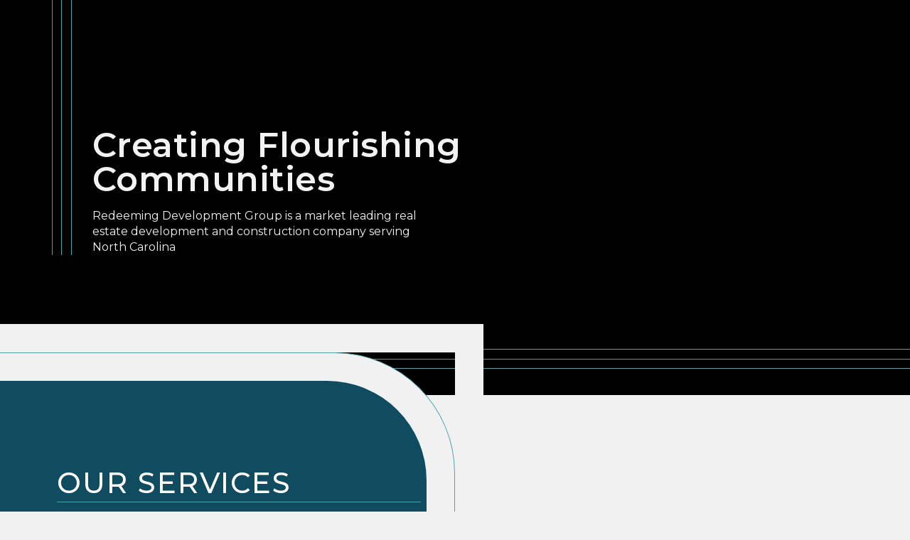

--- FILE ---
content_type: text/html;charset=utf-8
request_url: https://www.rdgnc.com/
body_size: 32944
content:
<!doctype html>
<html xmlns:og="http://opengraphprotocol.org/schema/" xmlns:fb="http://www.facebook.com/2008/fbml" lang="en-US"  >
  <head>
    <meta http-equiv="X-UA-Compatible" content="IE=edge,chrome=1">
    <meta name="viewport" content="initial-scale=1">

    <!-- This is Squarespace. --><!-- rdg -->
<base href="">
<meta charset="utf-8" />
<title>RDG | Real Estate Development &amp; Construction</title>
<meta http-equiv="Accept-CH" content="Sec-CH-UA-Platform-Version, Sec-CH-UA-Model" /><link rel="icon" type="image/x-icon" href="https://images.squarespace-cdn.com/content/v1/67ec7cf5315ac1209f3484b8/7bc28519-4d23-4087-8c6a-d4fafa44e98d/favicon.ico?format=100w"/>
<link rel="canonical" href="https://www.rdgnc.com"/>
<meta property="og:site_name" content="RDG"/>
<meta property="og:title" content="RDG | Real Estate Development &amp; Construction"/>
<meta property="og:url" content="https://www.rdgnc.com"/>
<meta property="og:type" content="website"/>
<meta property="og:description" content="Redeeming Development Group is a market leading real estate development and construction company serving North Carolina"/>
<meta property="og:image" content="http://static1.squarespace.com/static/67ec7cf5315ac1209f3484b8/t/6854b99038b2ae0fcd354e7e/1750382992520/DJI_0849.JPG?format=1500w"/>
<meta property="og:image:width" content="1500"/>
<meta property="og:image:height" content="843"/>
<meta itemprop="name" content="RDG &#124; Real Estate Development &amp; Construction"/>
<meta itemprop="url" content="https://www.rdgnc.com"/>
<meta itemprop="description" content="Redeeming Development Group is a market leading real estate development and construction company serving North Carolina"/>
<meta itemprop="thumbnailUrl" content="http://static1.squarespace.com/static/67ec7cf5315ac1209f3484b8/t/6854b99038b2ae0fcd354e7e/1750382992520/DJI_0849.JPG?format=1500w"/>
<link rel="image_src" href="http://static1.squarespace.com/static/67ec7cf5315ac1209f3484b8/t/6854b99038b2ae0fcd354e7e/1750382992520/DJI_0849.JPG?format=1500w" />
<meta itemprop="image" content="http://static1.squarespace.com/static/67ec7cf5315ac1209f3484b8/t/6854b99038b2ae0fcd354e7e/1750382992520/DJI_0849.JPG?format=1500w"/>
<meta name="twitter:title" content="RDG &#124; Real Estate Development &amp; Construction"/>
<meta name="twitter:image" content="http://static1.squarespace.com/static/67ec7cf5315ac1209f3484b8/t/6854b99038b2ae0fcd354e7e/1750382992520/DJI_0849.JPG?format=1500w"/>
<meta name="twitter:url" content="https://www.rdgnc.com"/>
<meta name="twitter:card" content="summary"/>
<meta name="twitter:description" content="Redeeming Development Group is a market leading real estate development and construction company serving North Carolina"/>
<meta name="description" content="Redeeming Development Group is a market leading real estate development and 
construction company serving North Carolina" />
<link rel="preconnect" href="https://images.squarespace-cdn.com">
<link rel="preconnect" href="https://fonts.gstatic.com" crossorigin>
<link rel="stylesheet" href="https://fonts.googleapis.com/css2?family=Rubik:ital,wght@0,300;0,400;0,500;0,700;1,300;1,700&family=Montserrat:ital,wght@0,300;0,400;0,500;0,600;0,700;1,400;1,500;1,600;1,700"><script type="text/javascript" crossorigin="anonymous" nomodule="nomodule" src="//assets.squarespace.com/@sqs/polyfiller/1.6/legacy.js"></script>
<script type="text/javascript" crossorigin="anonymous" src="//assets.squarespace.com/@sqs/polyfiller/1.6/modern.js"></script>
<script type="text/javascript">SQUARESPACE_ROLLUPS = {};</script>
<script>(function(rollups, name) { if (!rollups[name]) { rollups[name] = {}; } rollups[name].js = ["//assets.squarespace.com/universal/scripts-compressed/extract-css-runtime-9b827091809b198d-min.en-US.js"]; })(SQUARESPACE_ROLLUPS, 'squarespace-extract_css_runtime');</script>
<script crossorigin="anonymous" src="//assets.squarespace.com/universal/scripts-compressed/extract-css-runtime-9b827091809b198d-min.en-US.js" ></script><script>(function(rollups, name) { if (!rollups[name]) { rollups[name] = {}; } rollups[name].js = ["//assets.squarespace.com/universal/scripts-compressed/extract-css-moment-js-vendor-6f2a1f6ec9a41489-min.en-US.js"]; })(SQUARESPACE_ROLLUPS, 'squarespace-extract_css_moment_js_vendor');</script>
<script crossorigin="anonymous" src="//assets.squarespace.com/universal/scripts-compressed/extract-css-moment-js-vendor-6f2a1f6ec9a41489-min.en-US.js" ></script><script>(function(rollups, name) { if (!rollups[name]) { rollups[name] = {}; } rollups[name].js = ["//assets.squarespace.com/universal/scripts-compressed/cldr-resource-pack-22ed584d99d9b83d-min.en-US.js"]; })(SQUARESPACE_ROLLUPS, 'squarespace-cldr_resource_pack');</script>
<script crossorigin="anonymous" src="//assets.squarespace.com/universal/scripts-compressed/cldr-resource-pack-22ed584d99d9b83d-min.en-US.js" ></script><script>(function(rollups, name) { if (!rollups[name]) { rollups[name] = {}; } rollups[name].js = ["//assets.squarespace.com/universal/scripts-compressed/common-vendors-stable-fbd854d40b0804b7-min.en-US.js"]; })(SQUARESPACE_ROLLUPS, 'squarespace-common_vendors_stable');</script>
<script crossorigin="anonymous" src="//assets.squarespace.com/universal/scripts-compressed/common-vendors-stable-fbd854d40b0804b7-min.en-US.js" ></script><script>(function(rollups, name) { if (!rollups[name]) { rollups[name] = {}; } rollups[name].js = ["//assets.squarespace.com/universal/scripts-compressed/common-vendors-dfc5069aa75918a1-min.en-US.js"]; })(SQUARESPACE_ROLLUPS, 'squarespace-common_vendors');</script>
<script crossorigin="anonymous" src="//assets.squarespace.com/universal/scripts-compressed/common-vendors-dfc5069aa75918a1-min.en-US.js" ></script><script>(function(rollups, name) { if (!rollups[name]) { rollups[name] = {}; } rollups[name].js = ["//assets.squarespace.com/universal/scripts-compressed/common-7241c1ca95ff8a0a-min.en-US.js"]; })(SQUARESPACE_ROLLUPS, 'squarespace-common');</script>
<script crossorigin="anonymous" src="//assets.squarespace.com/universal/scripts-compressed/common-7241c1ca95ff8a0a-min.en-US.js" ></script><script>(function(rollups, name) { if (!rollups[name]) { rollups[name] = {}; } rollups[name].js = ["//assets.squarespace.com/universal/scripts-compressed/user-account-core-95c16c6b26abd8e7-min.en-US.js"]; })(SQUARESPACE_ROLLUPS, 'squarespace-user_account_core');</script>
<script crossorigin="anonymous" src="//assets.squarespace.com/universal/scripts-compressed/user-account-core-95c16c6b26abd8e7-min.en-US.js" ></script><script>(function(rollups, name) { if (!rollups[name]) { rollups[name] = {}; } rollups[name].css = ["//assets.squarespace.com/universal/styles-compressed/user-account-core-d101a9d3cd0580b1-min.en-US.css"]; })(SQUARESPACE_ROLLUPS, 'squarespace-user_account_core');</script>
<link rel="stylesheet" type="text/css" href="//assets.squarespace.com/universal/styles-compressed/user-account-core-d101a9d3cd0580b1-min.en-US.css"><script>(function(rollups, name) { if (!rollups[name]) { rollups[name] = {}; } rollups[name].js = ["//assets.squarespace.com/universal/scripts-compressed/performance-6c7058b44420b6db-min.en-US.js"]; })(SQUARESPACE_ROLLUPS, 'squarespace-performance');</script>
<script crossorigin="anonymous" src="//assets.squarespace.com/universal/scripts-compressed/performance-6c7058b44420b6db-min.en-US.js" defer ></script><script data-name="static-context">Static = window.Static || {}; Static.SQUARESPACE_CONTEXT = {"betaFeatureFlags":["marketing_automations","section-sdk-plp-list-view-atc-button-enabled","form_block_first_last_name_required","enable_form_submission_trigger","pdp-site-styling-updates","contacts_and_campaigns_redesign","campaigns_thumbnail_layout","i18n_beta_website_locales","modernized-pdp-m2-enabled","campaigns_import_discounts","campaigns_merch_state","campaigns_discount_section_in_automations","campaigns_new_image_layout_picker","marketing_landing_page","commerce-product-forms-rendering","enable_modernized_pdp_m3_layout_data","campaigns_discount_section_in_blasts"],"facebookAppId":"314192535267336","facebookApiVersion":"v6.0","rollups":{"squarespace-announcement-bar":{"js":"//assets.squarespace.com/universal/scripts-compressed/announcement-bar-92ab1c4891022f1d-min.en-US.js"},"squarespace-audio-player":{"css":"//assets.squarespace.com/universal/styles-compressed/audio-player-b05f5197a871c566-min.en-US.css","js":"//assets.squarespace.com/universal/scripts-compressed/audio-player-002939c35ba09820-min.en-US.js"},"squarespace-blog-collection-list":{"css":"//assets.squarespace.com/universal/styles-compressed/blog-collection-list-b4046463b72f34e2-min.en-US.css","js":"//assets.squarespace.com/universal/scripts-compressed/blog-collection-list-f78db80fc1cd6fce-min.en-US.js"},"squarespace-calendar-block-renderer":{"css":"//assets.squarespace.com/universal/styles-compressed/calendar-block-renderer-b72d08ba4421f5a0-min.en-US.css","js":"//assets.squarespace.com/universal/scripts-compressed/calendar-block-renderer-550530d9b21148ea-min.en-US.js"},"squarespace-chartjs-helpers":{"css":"//assets.squarespace.com/universal/styles-compressed/chartjs-helpers-96b256171ee039c1-min.en-US.css","js":"//assets.squarespace.com/universal/scripts-compressed/chartjs-helpers-4fd57f343946d08e-min.en-US.js"},"squarespace-comments":{"css":"//assets.squarespace.com/universal/styles-compressed/comments-1005d8fa07d32785-min.en-US.css","js":"//assets.squarespace.com/universal/scripts-compressed/comments-863b6b9e8bcdaae1-min.en-US.js"},"squarespace-custom-css-popup":{"css":"//assets.squarespace.com/universal/styles-compressed/custom-css-popup-679a91a14e6e13a0-min.en-US.css","js":"//assets.squarespace.com/universal/scripts-compressed/custom-css-popup-62fbc487b53eb434-min.en-US.js"},"squarespace-dialog":{"css":"//assets.squarespace.com/universal/styles-compressed/dialog-f9093f2d526b94df-min.en-US.css","js":"//assets.squarespace.com/universal/scripts-compressed/dialog-2540b905667f1e8a-min.en-US.js"},"squarespace-events-collection":{"css":"//assets.squarespace.com/universal/styles-compressed/events-collection-b72d08ba4421f5a0-min.en-US.css","js":"//assets.squarespace.com/universal/scripts-compressed/events-collection-3e7891c6b5666deb-min.en-US.js"},"squarespace-form-rendering-utils":{"js":"//assets.squarespace.com/universal/scripts-compressed/form-rendering-utils-1c396869100f711c-min.en-US.js"},"squarespace-forms":{"css":"//assets.squarespace.com/universal/styles-compressed/forms-0afd3c6ac30bbab1-min.en-US.css","js":"//assets.squarespace.com/universal/scripts-compressed/forms-650c8ff1c2d522e9-min.en-US.js"},"squarespace-gallery-collection-list":{"css":"//assets.squarespace.com/universal/styles-compressed/gallery-collection-list-b4046463b72f34e2-min.en-US.css","js":"//assets.squarespace.com/universal/scripts-compressed/gallery-collection-list-07747667a3187b76-min.en-US.js"},"squarespace-image-zoom":{"css":"//assets.squarespace.com/universal/styles-compressed/image-zoom-b4046463b72f34e2-min.en-US.css","js":"//assets.squarespace.com/universal/scripts-compressed/image-zoom-60c18dc5f8f599ea-min.en-US.js"},"squarespace-pinterest":{"css":"//assets.squarespace.com/universal/styles-compressed/pinterest-b4046463b72f34e2-min.en-US.css","js":"//assets.squarespace.com/universal/scripts-compressed/pinterest-e588e846ff0c213f-min.en-US.js"},"squarespace-popup-overlay":{"css":"//assets.squarespace.com/universal/styles-compressed/popup-overlay-b742b752f5880972-min.en-US.css","js":"//assets.squarespace.com/universal/scripts-compressed/popup-overlay-c89619e66510db19-min.en-US.js"},"squarespace-product-quick-view":{"css":"//assets.squarespace.com/universal/styles-compressed/product-quick-view-da3f631e5a2b9554-min.en-US.css","js":"//assets.squarespace.com/universal/scripts-compressed/product-quick-view-1393fc156466aed0-min.en-US.js"},"squarespace-products-collection-item-v2":{"css":"//assets.squarespace.com/universal/styles-compressed/products-collection-item-v2-b4046463b72f34e2-min.en-US.css","js":"//assets.squarespace.com/universal/scripts-compressed/products-collection-item-v2-e3a3f101748fca6e-min.en-US.js"},"squarespace-products-collection-list-v2":{"css":"//assets.squarespace.com/universal/styles-compressed/products-collection-list-v2-b4046463b72f34e2-min.en-US.css","js":"//assets.squarespace.com/universal/scripts-compressed/products-collection-list-v2-eedc544f4cc56af4-min.en-US.js"},"squarespace-search-page":{"css":"//assets.squarespace.com/universal/styles-compressed/search-page-90a67fc09b9b32c6-min.en-US.css","js":"//assets.squarespace.com/universal/scripts-compressed/search-page-45abeff88c3f01a0-min.en-US.js"},"squarespace-search-preview":{"js":"//assets.squarespace.com/universal/scripts-compressed/search-preview-0cd39e3057f784ac-min.en-US.js"},"squarespace-simple-liking":{"css":"//assets.squarespace.com/universal/styles-compressed/simple-liking-701bf8bbc05ec6aa-min.en-US.css","js":"//assets.squarespace.com/universal/scripts-compressed/simple-liking-e6bc64da9e3b1cf4-min.en-US.js"},"squarespace-social-buttons":{"css":"//assets.squarespace.com/universal/styles-compressed/social-buttons-95032e5fa98e47a5-min.en-US.css","js":"//assets.squarespace.com/universal/scripts-compressed/social-buttons-0d3103d68d9577b7-min.en-US.js"},"squarespace-tourdates":{"css":"//assets.squarespace.com/universal/styles-compressed/tourdates-b4046463b72f34e2-min.en-US.css","js":"//assets.squarespace.com/universal/scripts-compressed/tourdates-30ad09417b7ff043-min.en-US.js"},"squarespace-website-overlays-manager":{"css":"//assets.squarespace.com/universal/styles-compressed/website-overlays-manager-07ea5a4e004e6710-min.en-US.css","js":"//assets.squarespace.com/universal/scripts-compressed/website-overlays-manager-40e1fbed91f8d0e7-min.en-US.js"}},"pageType":1,"website":{"id":"67ec7cf5315ac1209f3484b8","identifier":"rdg","websiteType":4,"contentModifiedOn":1767732767864,"cloneable":false,"hasBeenCloneable":false,"siteStatus":{},"language":"en-US","translationLocale":"en-US","formattingLocale":"en-US","timeZone":"America/New_York","machineTimeZoneOffset":-18000000,"timeZoneOffset":-18000000,"timeZoneAbbr":"EST","siteTitle":"RDG","fullSiteTitle":"RDG | Real Estate Development & Construction","siteDescription":"","location":{},"logoImageId":"67ec7e0af922ff67ca1297dc","shareButtonOptions":{"7":true,"1":true,"2":true},"logoImageUrl":"//images.squarespace-cdn.com/content/v1/67ec7cf5315ac1209f3484b8/edf248ef-3f6b-437d-84ca-8272df825dec/RDG-Full-Lockup-Stacked-White_4x.png","authenticUrl":"https://www.rdgnc.com","internalUrl":"https://rdg.squarespace.com","baseUrl":"https://www.rdgnc.com","primaryDomain":"www.rdgnc.com","sslSetting":3,"isHstsEnabled":true,"socialAccounts":[{"serviceId":64,"screenname":"Instagram","addedOn":1748360994882,"profileUrl":"https://www.instagram.com/rdgraleigh/","iconEnabled":true,"serviceName":"instagram-unauth"},{"serviceId":65,"screenname":"LinkedIn","addedOn":1748361055227,"profileUrl":"https://www.linkedin.com/company/rdg-commercial-llc/","iconEnabled":true,"serviceName":"linkedin-unauth"}],"typekitId":"","statsMigrated":false,"imageMetadataProcessingEnabled":false,"screenshotId":"2e1811f66fb1a4c39ea0d75f2a6146b3a45272d3c981be3051ba9fa96c77a480","captchaSettings":{"siteKey":"","enabledForDonations":false},"showOwnerLogin":false},"websiteSettings":{"id":"67ec7cf5315ac1209f3484bb","websiteId":"67ec7cf5315ac1209f3484b8","subjects":[],"country":"US","state":"NC","simpleLikingEnabled":true,"mobileInfoBarSettings":{"isContactEmailEnabled":false,"isContactPhoneNumberEnabled":false,"isLocationEnabled":false,"isBusinessHoursEnabled":false},"announcementBarSettings":{},"commentLikesAllowed":true,"commentAnonAllowed":true,"commentThreaded":true,"commentApprovalRequired":false,"commentAvatarsOn":true,"commentSortType":2,"commentFlagThreshold":0,"commentFlagsAllowed":true,"commentEnableByDefault":true,"commentDisableAfterDaysDefault":0,"disqusShortname":"","commentsEnabled":false,"businessHours":{},"storeSettings":{"returnPolicy":null,"termsOfService":null,"privacyPolicy":null,"expressCheckout":false,"continueShoppingLinkUrl":"/","useLightCart":false,"showNoteField":false,"shippingCountryDefaultValue":"US","billToShippingDefaultValue":false,"showShippingPhoneNumber":true,"isShippingPhoneRequired":false,"showBillingPhoneNumber":true,"isBillingPhoneRequired":false,"currenciesSupported":["USD","CAD","GBP","AUD","EUR","CHF","NOK","SEK","DKK","NZD","SGD","MXN","HKD","CZK","ILS","MYR","RUB","PHP","PLN","THB","BRL","ARS","COP","IDR","INR","JPY","ZAR"],"defaultCurrency":"USD","selectedCurrency":"USD","measurementStandard":1,"showCustomCheckoutForm":false,"checkoutPageMarketingOptInEnabled":true,"enableMailingListOptInByDefault":false,"sameAsRetailLocation":false,"merchandisingSettings":{"scarcityEnabledOnProductItems":false,"scarcityEnabledOnProductBlocks":false,"scarcityMessageType":"DEFAULT_SCARCITY_MESSAGE","scarcityThreshold":10,"multipleQuantityAllowedForServices":true,"restockNotificationsEnabled":false,"restockNotificationsMailingListSignUpEnabled":false,"relatedProductsEnabled":false,"relatedProductsOrdering":"random","soldOutVariantsDropdownDisabled":false,"productComposerOptedIn":false,"productComposerABTestOptedOut":false,"productReviewsEnabled":false},"minimumOrderSubtotalEnabled":false,"minimumOrderSubtotal":{"currency":"USD","value":"0.00"},"addToCartConfirmationType":2,"isLive":false,"multipleQuantityAllowedForServices":true},"useEscapeKeyToLogin":false,"ssBadgeType":1,"ssBadgePosition":4,"ssBadgeVisibility":1,"ssBadgeDevices":1,"pinterestOverlayOptions":{"mode":"disabled"},"userAccountsSettings":{"loginAllowed":true,"signupAllowed":true}},"cookieSettings":{"isCookieBannerEnabled":false,"isRestrictiveCookiePolicyEnabled":false,"cookieBannerText":"","cookieBannerTheme":"","cookieBannerVariant":"","cookieBannerPosition":"","cookieBannerCtaVariant":"","cookieBannerCtaText":"","cookieBannerAcceptType":"OPT_IN","cookieBannerOptOutCtaText":"","cookieBannerHasOptOut":false,"cookieBannerHasManageCookies":true,"cookieBannerManageCookiesLabel":"","cookieBannerSavedPreferencesText":"","cookieBannerSavedPreferencesLayout":"PILL"},"websiteCloneable":false,"collection":{"title":"RDG | Real Estate Development & Construction","id":"67ec7d025a1f5e586e668425","fullUrl":"/","type":1,"permissionType":1},"subscribed":false,"appDomain":"squarespace.com","templateTweakable":true,"tweakJSON":{"aspect-ratio":"Auto","gallery-arrow-style":"No Background","gallery-aspect-ratio":"3:2 Standard","gallery-auto-crop":"true","gallery-autoplay":"false","gallery-design":"Slideshow","gallery-info-overlay":"Show on Hover","gallery-loop":"false","gallery-navigation":"Bullets","gallery-show-arrows":"true","gallery-transitions":"Fade","galleryArrowBackground":"rgba(34,34,34,1)","galleryArrowColor":"rgba(255,255,255,1)","galleryAutoplaySpeed":"3","galleryCircleColor":"rgba(255,255,255,1)","galleryInfoBackground":"rgba(0, 0, 0, .7)","galleryThumbnailSize":"100px","gridSize":"350px","gridSpacing":"20px","tweak-blog-list-columns":"3","tweak-blog-list-item-image-aspect-ratio-grid":"1:1 Square","tweak-blog-list-item-image-aspect-ratio-stacked":"1:1 Square","tweak-blog-list-item-image-show":"true","tweak-blog-list-spacing":"40px","tweak-blog-list-style":"Grid","tweak-footer-layout":"Stacked","tweak-header-bottom-overlay-on-index-gallery":"false","tweak-index-gallery-apply-bottom-spacing":"true","tweak-index-gallery-autoplay-duration":"2","tweak-index-gallery-autoplay-enable":"true","tweak-index-gallery-fixed-height":"true","tweak-index-gallery-height":"100vh","tweak-index-gallery-indicators":"Lines","tweak-index-gallery-layout":"Split","tweak-index-gallery-transition":"Fade","tweak-index-gallery-transition-duration":"500","tweak-index-nav-position":"Right","tweak-index-page-apply-bottom-spacing":"false","tweak-index-page-fullscreen":"None","tweak-index-page-min-height":"100vh","tweak-mobile-breakpoint":"1080px","tweak-overlay-parallax-enabled":"false","tweak-overlay-parallax-new-math":"true","tweak-product-item-image-zoom-factor":"2","tweak-product-list-item-hover-behavior":"Show Alternate Image","tweak-product-list-items-per-row":"3","tweak-related-products-items-per-row":"3","tweak-related-products-title-spacing":"50px","tweak-site-ajax-loading-enable":"false","tweak-site-border-show":"false","tweak-site-border-width":"10px"},"templateId":"55f0aac0e4b0f0a5b7e0b22e","templateVersion":"7","pageFeatures":[1,2,4],"gmRenderKey":"QUl6YVN5Q0JUUk9xNkx1dkZfSUUxcjQ2LVQ0QWVUU1YtMGQ3bXk4","templateScriptsRootUrl":"https://static1.squarespace.com/static/ta/55f0a9b0e4b0f3eb70352f6d/358/scripts/","impersonatedSession":false,"tzData":{"zones":[[-300,"US","E%sT",null]],"rules":{"US":[[1967,2006,null,"Oct","lastSun","2:00","0","S"],[1987,2006,null,"Apr","Sun>=1","2:00","1:00","D"],[2007,"max",null,"Mar","Sun>=8","2:00","1:00","D"],[2007,"max",null,"Nov","Sun>=1","2:00","0","S"]]}},"showAnnouncementBar":false,"recaptchaEnterpriseContext":{"recaptchaEnterpriseSiteKey":"6LdDFQwjAAAAAPigEvvPgEVbb7QBm-TkVJdDTlAv"},"i18nContext":{"timeZoneData":{"id":"America/New_York","name":"Eastern Time"}},"env":"PRODUCTION","visitorFormContext":{"formFieldFormats":{"initialNameOrder":"GIVEN_FIRST","initialPhoneFormat":{"id":0,"type":"PHONE_NUMBER","country":"US","labelLocale":"en-US","fields":[{"type":"SEPARATOR","label":"(","identifier":"LeftParen","length":0,"required":false,"metadata":{}},{"type":"FIELD","label":"1","identifier":"1","length":3,"required":false,"metadata":{}},{"type":"SEPARATOR","label":")","identifier":"RightParen","length":0,"required":false,"metadata":{}},{"type":"SEPARATOR","label":" ","identifier":"Space","length":0,"required":false,"metadata":{}},{"type":"FIELD","label":"2","identifier":"2","length":3,"required":false,"metadata":{}},{"type":"SEPARATOR","label":"-","identifier":"Dash","length":0,"required":false,"metadata":{}},{"type":"FIELD","label":"3","identifier":"3","length":14,"required":false,"metadata":{}}]},"countries":[{"name":"Afghanistan","code":"AF","phoneCode":"+93"},{"name":"\u00C5land Islands","code":"AX","phoneCode":"+358"},{"name":"Albania","code":"AL","phoneCode":"+355"},{"name":"Algeria","code":"DZ","phoneCode":"+213"},{"name":"American Samoa","code":"AS","phoneCode":"+1"},{"name":"Andorra","code":"AD","phoneCode":"+376"},{"name":"Angola","code":"AO","phoneCode":"+244"},{"name":"Anguilla","code":"AI","phoneCode":"+1"},{"name":"Antigua & Barbuda","code":"AG","phoneCode":"+1"},{"name":"Argentina","code":"AR","phoneCode":"+54"},{"name":"Armenia","code":"AM","phoneCode":"+374"},{"name":"Aruba","code":"AW","phoneCode":"+297"},{"name":"Ascension Island","code":"AC","phoneCode":"+247"},{"name":"Australia","code":"AU","phoneCode":"+61"},{"name":"Austria","code":"AT","phoneCode":"+43"},{"name":"Azerbaijan","code":"AZ","phoneCode":"+994"},{"name":"Bahamas","code":"BS","phoneCode":"+1"},{"name":"Bahrain","code":"BH","phoneCode":"+973"},{"name":"Bangladesh","code":"BD","phoneCode":"+880"},{"name":"Barbados","code":"BB","phoneCode":"+1"},{"name":"Belarus","code":"BY","phoneCode":"+375"},{"name":"Belgium","code":"BE","phoneCode":"+32"},{"name":"Belize","code":"BZ","phoneCode":"+501"},{"name":"Benin","code":"BJ","phoneCode":"+229"},{"name":"Bermuda","code":"BM","phoneCode":"+1"},{"name":"Bhutan","code":"BT","phoneCode":"+975"},{"name":"Bolivia","code":"BO","phoneCode":"+591"},{"name":"Bosnia & Herzegovina","code":"BA","phoneCode":"+387"},{"name":"Botswana","code":"BW","phoneCode":"+267"},{"name":"Brazil","code":"BR","phoneCode":"+55"},{"name":"British Indian Ocean Territory","code":"IO","phoneCode":"+246"},{"name":"British Virgin Islands","code":"VG","phoneCode":"+1"},{"name":"Brunei","code":"BN","phoneCode":"+673"},{"name":"Bulgaria","code":"BG","phoneCode":"+359"},{"name":"Burkina Faso","code":"BF","phoneCode":"+226"},{"name":"Burundi","code":"BI","phoneCode":"+257"},{"name":"Cambodia","code":"KH","phoneCode":"+855"},{"name":"Cameroon","code":"CM","phoneCode":"+237"},{"name":"Canada","code":"CA","phoneCode":"+1"},{"name":"Cape Verde","code":"CV","phoneCode":"+238"},{"name":"Caribbean Netherlands","code":"BQ","phoneCode":"+599"},{"name":"Cayman Islands","code":"KY","phoneCode":"+1"},{"name":"Central African Republic","code":"CF","phoneCode":"+236"},{"name":"Chad","code":"TD","phoneCode":"+235"},{"name":"Chile","code":"CL","phoneCode":"+56"},{"name":"China","code":"CN","phoneCode":"+86"},{"name":"Christmas Island","code":"CX","phoneCode":"+61"},{"name":"Cocos (Keeling) Islands","code":"CC","phoneCode":"+61"},{"name":"Colombia","code":"CO","phoneCode":"+57"},{"name":"Comoros","code":"KM","phoneCode":"+269"},{"name":"Congo - Brazzaville","code":"CG","phoneCode":"+242"},{"name":"Congo - Kinshasa","code":"CD","phoneCode":"+243"},{"name":"Cook Islands","code":"CK","phoneCode":"+682"},{"name":"Costa Rica","code":"CR","phoneCode":"+506"},{"name":"C\u00F4te d\u2019Ivoire","code":"CI","phoneCode":"+225"},{"name":"Croatia","code":"HR","phoneCode":"+385"},{"name":"Cuba","code":"CU","phoneCode":"+53"},{"name":"Cura\u00E7ao","code":"CW","phoneCode":"+599"},{"name":"Cyprus","code":"CY","phoneCode":"+357"},{"name":"Czechia","code":"CZ","phoneCode":"+420"},{"name":"Denmark","code":"DK","phoneCode":"+45"},{"name":"Djibouti","code":"DJ","phoneCode":"+253"},{"name":"Dominica","code":"DM","phoneCode":"+1"},{"name":"Dominican Republic","code":"DO","phoneCode":"+1"},{"name":"Ecuador","code":"EC","phoneCode":"+593"},{"name":"Egypt","code":"EG","phoneCode":"+20"},{"name":"El Salvador","code":"SV","phoneCode":"+503"},{"name":"Equatorial Guinea","code":"GQ","phoneCode":"+240"},{"name":"Eritrea","code":"ER","phoneCode":"+291"},{"name":"Estonia","code":"EE","phoneCode":"+372"},{"name":"Eswatini","code":"SZ","phoneCode":"+268"},{"name":"Ethiopia","code":"ET","phoneCode":"+251"},{"name":"Falkland Islands","code":"FK","phoneCode":"+500"},{"name":"Faroe Islands","code":"FO","phoneCode":"+298"},{"name":"Fiji","code":"FJ","phoneCode":"+679"},{"name":"Finland","code":"FI","phoneCode":"+358"},{"name":"France","code":"FR","phoneCode":"+33"},{"name":"French Guiana","code":"GF","phoneCode":"+594"},{"name":"French Polynesia","code":"PF","phoneCode":"+689"},{"name":"Gabon","code":"GA","phoneCode":"+241"},{"name":"Gambia","code":"GM","phoneCode":"+220"},{"name":"Georgia","code":"GE","phoneCode":"+995"},{"name":"Germany","code":"DE","phoneCode":"+49"},{"name":"Ghana","code":"GH","phoneCode":"+233"},{"name":"Gibraltar","code":"GI","phoneCode":"+350"},{"name":"Greece","code":"GR","phoneCode":"+30"},{"name":"Greenland","code":"GL","phoneCode":"+299"},{"name":"Grenada","code":"GD","phoneCode":"+1"},{"name":"Guadeloupe","code":"GP","phoneCode":"+590"},{"name":"Guam","code":"GU","phoneCode":"+1"},{"name":"Guatemala","code":"GT","phoneCode":"+502"},{"name":"Guernsey","code":"GG","phoneCode":"+44"},{"name":"Guinea","code":"GN","phoneCode":"+224"},{"name":"Guinea-Bissau","code":"GW","phoneCode":"+245"},{"name":"Guyana","code":"GY","phoneCode":"+592"},{"name":"Haiti","code":"HT","phoneCode":"+509"},{"name":"Honduras","code":"HN","phoneCode":"+504"},{"name":"Hong Kong SAR China","code":"HK","phoneCode":"+852"},{"name":"Hungary","code":"HU","phoneCode":"+36"},{"name":"Iceland","code":"IS","phoneCode":"+354"},{"name":"India","code":"IN","phoneCode":"+91"},{"name":"Indonesia","code":"ID","phoneCode":"+62"},{"name":"Iran","code":"IR","phoneCode":"+98"},{"name":"Iraq","code":"IQ","phoneCode":"+964"},{"name":"Ireland","code":"IE","phoneCode":"+353"},{"name":"Isle of Man","code":"IM","phoneCode":"+44"},{"name":"Israel","code":"IL","phoneCode":"+972"},{"name":"Italy","code":"IT","phoneCode":"+39"},{"name":"Jamaica","code":"JM","phoneCode":"+1"},{"name":"Japan","code":"JP","phoneCode":"+81"},{"name":"Jersey","code":"JE","phoneCode":"+44"},{"name":"Jordan","code":"JO","phoneCode":"+962"},{"name":"Kazakhstan","code":"KZ","phoneCode":"+7"},{"name":"Kenya","code":"KE","phoneCode":"+254"},{"name":"Kiribati","code":"KI","phoneCode":"+686"},{"name":"Kosovo","code":"XK","phoneCode":"+383"},{"name":"Kuwait","code":"KW","phoneCode":"+965"},{"name":"Kyrgyzstan","code":"KG","phoneCode":"+996"},{"name":"Laos","code":"LA","phoneCode":"+856"},{"name":"Latvia","code":"LV","phoneCode":"+371"},{"name":"Lebanon","code":"LB","phoneCode":"+961"},{"name":"Lesotho","code":"LS","phoneCode":"+266"},{"name":"Liberia","code":"LR","phoneCode":"+231"},{"name":"Libya","code":"LY","phoneCode":"+218"},{"name":"Liechtenstein","code":"LI","phoneCode":"+423"},{"name":"Lithuania","code":"LT","phoneCode":"+370"},{"name":"Luxembourg","code":"LU","phoneCode":"+352"},{"name":"Macao SAR China","code":"MO","phoneCode":"+853"},{"name":"Madagascar","code":"MG","phoneCode":"+261"},{"name":"Malawi","code":"MW","phoneCode":"+265"},{"name":"Malaysia","code":"MY","phoneCode":"+60"},{"name":"Maldives","code":"MV","phoneCode":"+960"},{"name":"Mali","code":"ML","phoneCode":"+223"},{"name":"Malta","code":"MT","phoneCode":"+356"},{"name":"Marshall Islands","code":"MH","phoneCode":"+692"},{"name":"Martinique","code":"MQ","phoneCode":"+596"},{"name":"Mauritania","code":"MR","phoneCode":"+222"},{"name":"Mauritius","code":"MU","phoneCode":"+230"},{"name":"Mayotte","code":"YT","phoneCode":"+262"},{"name":"Mexico","code":"MX","phoneCode":"+52"},{"name":"Micronesia","code":"FM","phoneCode":"+691"},{"name":"Moldova","code":"MD","phoneCode":"+373"},{"name":"Monaco","code":"MC","phoneCode":"+377"},{"name":"Mongolia","code":"MN","phoneCode":"+976"},{"name":"Montenegro","code":"ME","phoneCode":"+382"},{"name":"Montserrat","code":"MS","phoneCode":"+1"},{"name":"Morocco","code":"MA","phoneCode":"+212"},{"name":"Mozambique","code":"MZ","phoneCode":"+258"},{"name":"Myanmar (Burma)","code":"MM","phoneCode":"+95"},{"name":"Namibia","code":"NA","phoneCode":"+264"},{"name":"Nauru","code":"NR","phoneCode":"+674"},{"name":"Nepal","code":"NP","phoneCode":"+977"},{"name":"Netherlands","code":"NL","phoneCode":"+31"},{"name":"New Caledonia","code":"NC","phoneCode":"+687"},{"name":"New Zealand","code":"NZ","phoneCode":"+64"},{"name":"Nicaragua","code":"NI","phoneCode":"+505"},{"name":"Niger","code":"NE","phoneCode":"+227"},{"name":"Nigeria","code":"NG","phoneCode":"+234"},{"name":"Niue","code":"NU","phoneCode":"+683"},{"name":"Norfolk Island","code":"NF","phoneCode":"+672"},{"name":"Northern Mariana Islands","code":"MP","phoneCode":"+1"},{"name":"North Korea","code":"KP","phoneCode":"+850"},{"name":"North Macedonia","code":"MK","phoneCode":"+389"},{"name":"Norway","code":"NO","phoneCode":"+47"},{"name":"Oman","code":"OM","phoneCode":"+968"},{"name":"Pakistan","code":"PK","phoneCode":"+92"},{"name":"Palau","code":"PW","phoneCode":"+680"},{"name":"Palestinian Territories","code":"PS","phoneCode":"+970"},{"name":"Panama","code":"PA","phoneCode":"+507"},{"name":"Papua New Guinea","code":"PG","phoneCode":"+675"},{"name":"Paraguay","code":"PY","phoneCode":"+595"},{"name":"Peru","code":"PE","phoneCode":"+51"},{"name":"Philippines","code":"PH","phoneCode":"+63"},{"name":"Poland","code":"PL","phoneCode":"+48"},{"name":"Portugal","code":"PT","phoneCode":"+351"},{"name":"Puerto Rico","code":"PR","phoneCode":"+1"},{"name":"Qatar","code":"QA","phoneCode":"+974"},{"name":"R\u00E9union","code":"RE","phoneCode":"+262"},{"name":"Romania","code":"RO","phoneCode":"+40"},{"name":"Russia","code":"RU","phoneCode":"+7"},{"name":"Rwanda","code":"RW","phoneCode":"+250"},{"name":"Samoa","code":"WS","phoneCode":"+685"},{"name":"San Marino","code":"SM","phoneCode":"+378"},{"name":"S\u00E3o Tom\u00E9 & Pr\u00EDncipe","code":"ST","phoneCode":"+239"},{"name":"Saudi Arabia","code":"SA","phoneCode":"+966"},{"name":"Senegal","code":"SN","phoneCode":"+221"},{"name":"Serbia","code":"RS","phoneCode":"+381"},{"name":"Seychelles","code":"SC","phoneCode":"+248"},{"name":"Sierra Leone","code":"SL","phoneCode":"+232"},{"name":"Singapore","code":"SG","phoneCode":"+65"},{"name":"Sint Maarten","code":"SX","phoneCode":"+1"},{"name":"Slovakia","code":"SK","phoneCode":"+421"},{"name":"Slovenia","code":"SI","phoneCode":"+386"},{"name":"Solomon Islands","code":"SB","phoneCode":"+677"},{"name":"Somalia","code":"SO","phoneCode":"+252"},{"name":"South Africa","code":"ZA","phoneCode":"+27"},{"name":"South Korea","code":"KR","phoneCode":"+82"},{"name":"South Sudan","code":"SS","phoneCode":"+211"},{"name":"Spain","code":"ES","phoneCode":"+34"},{"name":"Sri Lanka","code":"LK","phoneCode":"+94"},{"name":"St. Barth\u00E9lemy","code":"BL","phoneCode":"+590"},{"name":"St. Helena","code":"SH","phoneCode":"+290"},{"name":"St. Kitts & Nevis","code":"KN","phoneCode":"+1"},{"name":"St. Lucia","code":"LC","phoneCode":"+1"},{"name":"St. Martin","code":"MF","phoneCode":"+590"},{"name":"St. Pierre & Miquelon","code":"PM","phoneCode":"+508"},{"name":"St. Vincent & Grenadines","code":"VC","phoneCode":"+1"},{"name":"Sudan","code":"SD","phoneCode":"+249"},{"name":"Suriname","code":"SR","phoneCode":"+597"},{"name":"Svalbard & Jan Mayen","code":"SJ","phoneCode":"+47"},{"name":"Sweden","code":"SE","phoneCode":"+46"},{"name":"Switzerland","code":"CH","phoneCode":"+41"},{"name":"Syria","code":"SY","phoneCode":"+963"},{"name":"Taiwan","code":"TW","phoneCode":"+886"},{"name":"Tajikistan","code":"TJ","phoneCode":"+992"},{"name":"Tanzania","code":"TZ","phoneCode":"+255"},{"name":"Thailand","code":"TH","phoneCode":"+66"},{"name":"Timor-Leste","code":"TL","phoneCode":"+670"},{"name":"Togo","code":"TG","phoneCode":"+228"},{"name":"Tokelau","code":"TK","phoneCode":"+690"},{"name":"Tonga","code":"TO","phoneCode":"+676"},{"name":"Trinidad & Tobago","code":"TT","phoneCode":"+1"},{"name":"Tristan da Cunha","code":"TA","phoneCode":"+290"},{"name":"Tunisia","code":"TN","phoneCode":"+216"},{"name":"T\u00FCrkiye","code":"TR","phoneCode":"+90"},{"name":"Turkmenistan","code":"TM","phoneCode":"+993"},{"name":"Turks & Caicos Islands","code":"TC","phoneCode":"+1"},{"name":"Tuvalu","code":"TV","phoneCode":"+688"},{"name":"U.S. Virgin Islands","code":"VI","phoneCode":"+1"},{"name":"Uganda","code":"UG","phoneCode":"+256"},{"name":"Ukraine","code":"UA","phoneCode":"+380"},{"name":"United Arab Emirates","code":"AE","phoneCode":"+971"},{"name":"United Kingdom","code":"GB","phoneCode":"+44"},{"name":"United States","code":"US","phoneCode":"+1"},{"name":"Uruguay","code":"UY","phoneCode":"+598"},{"name":"Uzbekistan","code":"UZ","phoneCode":"+998"},{"name":"Vanuatu","code":"VU","phoneCode":"+678"},{"name":"Vatican City","code":"VA","phoneCode":"+39"},{"name":"Venezuela","code":"VE","phoneCode":"+58"},{"name":"Vietnam","code":"VN","phoneCode":"+84"},{"name":"Wallis & Futuna","code":"WF","phoneCode":"+681"},{"name":"Western Sahara","code":"EH","phoneCode":"+212"},{"name":"Yemen","code":"YE","phoneCode":"+967"},{"name":"Zambia","code":"ZM","phoneCode":"+260"},{"name":"Zimbabwe","code":"ZW","phoneCode":"+263"}],"initialAddressFormat":{"id":0,"type":"ADDRESS","country":"US","labelLocale":"en","fields":[{"type":"FIELD","label":"Address Line 1","identifier":"Line1","length":0,"required":true,"metadata":{"autocomplete":"address-line1"}},{"type":"SEPARATOR","label":"\n","identifier":"Newline","length":0,"required":false,"metadata":{}},{"type":"FIELD","label":"Address Line 2","identifier":"Line2","length":0,"required":false,"metadata":{"autocomplete":"address-line2"}},{"type":"SEPARATOR","label":"\n","identifier":"Newline","length":0,"required":false,"metadata":{}},{"type":"FIELD","label":"City","identifier":"City","length":0,"required":true,"metadata":{"autocomplete":"address-level2"}},{"type":"SEPARATOR","label":",","identifier":"Comma","length":0,"required":false,"metadata":{}},{"type":"SEPARATOR","label":" ","identifier":"Space","length":0,"required":false,"metadata":{}},{"type":"FIELD","label":"State","identifier":"State","length":0,"required":true,"metadata":{"autocomplete":"address-level1"}},{"type":"SEPARATOR","label":" ","identifier":"Space","length":0,"required":false,"metadata":{}},{"type":"FIELD","label":"ZIP Code","identifier":"Zip","length":0,"required":true,"metadata":{"autocomplete":"postal-code"}}]}},"localizedStrings":{"validation":{"noValidSelection":"A valid selection must be made.","invalidUrl":"Must be a valid URL.","stringTooLong":"Value should have a length no longer than {0}.","containsInvalidKey":"{0} contains an invalid key.","invalidTwitterUsername":"Must be a valid Twitter username.","valueOutsideRange":"Value must be in the range {0} to {1}.","invalidPassword":"Passwords should not contain whitespace.","missingRequiredSubfields":"{0} is missing required subfields: {1}","invalidCurrency":"Currency value should be formatted like 1234 or 123.99.","invalidMapSize":"Value should contain exactly {0} elements.","subfieldsRequired":"All fields in {0} are required.","formSubmissionFailed":"Form submission failed. Review the following information: {0}.","invalidCountryCode":"Country code should have an optional plus and up to 4 digits.","invalidDate":"This is not a real date.","required":"{0} is required.","invalidStringLength":"Value should be {0} characters long.","invalidEmail":"Email addresses should follow the format user@domain.com.","invalidListLength":"Value should be {0} elements long.","allEmpty":"Please fill out at least one form field.","missingRequiredQuestion":"Missing a required question.","invalidQuestion":"Contained an invalid question.","captchaFailure":"Captcha validation failed. Please try again.","stringTooShort":"Value should have a length of at least {0}.","invalid":"{0} is not valid.","formErrors":"Form Errors","containsInvalidValue":"{0} contains an invalid value.","invalidUnsignedNumber":"Numbers must contain only digits and no other characters.","invalidName":"Valid names contain only letters, numbers, spaces, ', or - characters."},"submit":"Submit","status":{"title":"{@} Block","learnMore":"Learn more"},"name":{"firstName":"First Name","lastName":"Last Name"},"lightbox":{"openForm":"Open Form"},"likert":{"agree":"Agree","stronglyDisagree":"Strongly Disagree","disagree":"Disagree","stronglyAgree":"Strongly Agree","neutral":"Neutral"},"time":{"am":"AM","second":"Second","pm":"PM","minute":"Minute","amPm":"AM/PM","hour":"Hour"},"notFound":"Form not found.","date":{"yyyy":"YYYY","year":"Year","mm":"MM","day":"Day","month":"Month","dd":"DD"},"phone":{"country":"Country","number":"Number","prefix":"Prefix","areaCode":"Area Code","line":"Line"},"submitError":"Unable to submit form. Please try again later.","address":{"stateProvince":"State/Province","country":"Country","zipPostalCode":"Zip/Postal Code","address2":"Address 2","address1":"Address 1","city":"City"},"email":{"signUp":"Sign up for news and updates"},"cannotSubmitDemoForm":"This is a demo form and cannot be submitted.","required":"(required)","invalidData":"Invalid form data."}}};</script><link rel="stylesheet" type="text/css" href="https://definitions.sqspcdn.com/website-component-definition/static-assets/website.components.form/7471ca8b-7fd7-4365-a35e-ceae5a526739_290/website.components.form.styles.css"/><link rel="stylesheet" type="text/css" href="https://definitions.sqspcdn.com/website-component-definition/static-assets/website.components.spacer/8b18e222-d7f2-4d10-a60e-4ad5829a30b2_441/website.components.spacer.styles.css"/><script src="https://definitions.sqspcdn.com/website-component-definition/static-assets/website.components.form/7471ca8b-7fd7-4365-a35e-ceae5a526739_290/website.components.form.visitor.js"></script><script src="https://definitions.sqspcdn.com/website-component-definition/static-assets/website.components.spacer/8b18e222-d7f2-4d10-a60e-4ad5829a30b2_441/website.components.spacer.visitor.js"></script><script>Squarespace.load(window);</script>
<link rel="alternate" type="application/rss+xml" title="RSS Feed" href="https://www.rdgnc.com/home?format=rss" />
<script type="application/ld+json">{"url":"https://www.rdgnc.com","name":"RDG","description":"","image":"//images.squarespace-cdn.com/content/v1/67ec7cf5315ac1209f3484b8/edf248ef-3f6b-437d-84ca-8272df825dec/RDG-Full-Lockup-Stacked-White_4x.png","@context":"http://schema.org","@type":"WebSite"}</script><script type="application/ld+json">{"address":"","image":"https://static1.squarespace.com/static/67ec7cf5315ac1209f3484b8/t/67ec7e0af922ff67ca1297dc/1767732767864/","openingHours":"","@context":"http://schema.org","@type":"LocalBusiness"}</script><link rel="stylesheet" type="text/css" href="https://static1.squarespace.com/static/sitecss/67ec7cf5315ac1209f3484b8/157/55f0aac0e4b0f0a5b7e0b22e/67ec7cf5315ac1209f3484c0/358/site.css"/><script src="https://cdnjs.cloudflare.com/ajax/libs/jquery/3.4.1/jquery.min.js" integrity="sha256-CSXorXvZcTkaix6Yvo6HppcZGetbYMGWSFlBw8HfCJo=" crossorigin="anonymous"></script>
<script src="https://cdn.jsdelivr.net/gh/joecorylabs/plugins/USSUI2.js"></script>
<script src="https://cdnjs.cloudflare.com/ajax/libs/slick-carousel/1.8.1/slick.min.js" integrity="sha512-XtmMtDEcNz2j7ekrtHvOVR4iwwaD6o/FUJe6+Zq+HgcCsk3kj4uSQQR8weQ2QVj1o0Pk6PwYLohm206ZzNfubg==" crossorigin="anonymous" referrerpolicy="no-referrer"></script>
<link rel="stylesheet" href="https://cdnjs.cloudflare.com/ajax/libs/slick-carousel/1.8.1/slick-theme.min.css" integrity="sha512-17EgCFERpgZKcm0j0fEq1YCJuyAWdz9KUtv1EjVuaOz8pDnh/0nZxmU6BBXwaaxqoi9PQXnRWqlcDB027hgv9A==" crossorigin="anonymous" referrerpolicy="no-referrer" />
<link rel="stylesheet" href="https://cdnjs.cloudflare.com/ajax/libs/slick-carousel/1.8.1/slick.min.css" integrity="sha512-yHknP1/AwR+yx26cB1y0cjvQUMvEa2PFzt1c9LlS4pRQ5NOTZFWbhBig+X9G9eYW/8m0/4OXNx8pxJ6z57x0dw==" crossorigin="anonymous" referrerpolicy="no-referrer" />
<script src="https://cdnjs.cloudflare.com/ajax/libs/jquery.isotope/3.0.6/isotope.pkgd.min.js" integrity="sha512-Zq2BOxyhvnRFXu0+WE6ojpZLOU2jdnqbrM1hmVdGzyeCa1DgM3X5Q4A/Is9xA1IkbUeDd7755dNNI/PzSf2Pew==" crossorigin="anonymous" referrerpolicy="no-referrer"></script><script>Static.COOKIE_BANNER_CAPABLE = true;</script>
<script async src="https://www.googletagmanager.com/gtag/js?id=G-ZNWF5BQR0D"></script><script>window.dataLayer = window.dataLayer || [];function gtag(){dataLayer.push(arguments);}gtag('js', new Date());gtag('set', 'developer_id.dZjQwMz', true);gtag('config', 'G-ZNWF5BQR0D');</script><!-- End of Squarespace Headers -->
  </head>
  <body id="collection-67ec7d025a1f5e586e668425" class="tweak-site-width-option-full-background tweak-icon-weight-medium   tweak-site-ajax-loading-bar-show ancillary-header-top-left-layout-horizontal ancillary-header-top-center-layout-horizontal ancillary-header-top-right-layout-horizontal ancillary-header-bottom-left-layout-horizontal ancillary-header-bottom-center-layout-horizontal ancillary-header-bottom-right-layout-horizontal ancillary-header-branding-position-bottom-left ancillary-header-tagline-position-top-left ancillary-header-primary-nav-position-bottom-right ancillary-header-secondary-nav-position-top-right ancillary-header-social-position-hide ancillary-header-search-position-hide ancillary-header-cart-position-top-right ancillary-header-account-position-hide tweak-header-primary-nav-hover-style-active tweak-header-primary-nav-button-style-solid tweak-header-primary-nav-button-shape-square tweak-header-secondary-nav-inherit-styles tweak-header-secondary-nav-hover-style-spotlight tweak-header-secondary-nav-button-style-solid tweak-header-secondary-nav-button-shape-square tweak-header-search-style-icon-only tweak-header-search-placeholder-show tweak-header-cart-style-cart tweak-header-account-style-text  tweak-overlay-parallax-new-math tweak-index-nav-style-none tweak-index-nav-position-right tweak-index-nav-text-show tweak-index-page-fullscreen-none  tweak-index-page-scroll-indicator-none tweak-index-page-scroll-indicator-icon-arrow tweak-index-page-scroll-indicator-icon-weight-hairline  tweak-index-gallery-layout-split tweak-index-gallery-spacing-sides-show tweak-index-gallery-spacing-top-bottom-show tweak-index-gallery-fixed-height tweak-index-gallery-apply-bottom-spacing tweak-index-gallery-hover-style-plain tweak-index-gallery-controls-small-arrows tweak-index-gallery-controls-icon-weight-hairline tweak-index-gallery-indicators-lines tweak-index-gallery-autoplay-enable tweak-index-gallery-transition-fade tweak-index-gallery-content-position-bottom-center tweak-index-gallery-content-text-alignment-center tweak-footer-show tweak-footer-layout-stacked tweak-footer-layout-columns-auto tweak-footer-stacked-alignment-center    ancillary-mobile-bar-branding-position-top-left ancillary-mobile-bar-menu-icon-position-top-right tweak-mobile-bar-menu-icon-hamburger ancillary-mobile-bar-search-icon-position-hide ancillary-mobile-bar-cart-position-bottom-center tweak-mobile-bar-cart-style-text ancillary-mobile-bar-account-position-hide tweak-mobile-bar-account-style-text tweak-mobile-overlay-slide-origin-left tweak-mobile-overlay-close-show  tweak-mobile-overlay-menu-primary-button-style-solid tweak-mobile-overlay-menu-primary-button-shape-square tweak-mobile-overlay-menu-secondary-inherit  tweak-mobile-overlay-menu-secondary-button-style-solid tweak-mobile-overlay-menu-secondary-button-shape-square tweak-quote-block-alignment-left tweak-social-icons-style-regular tweak-social-icons-shape-circle  tweak-blog-meta-primary-none tweak-blog-meta-secondary-none tweak-blog-list-style-grid tweak-blog-list-separator-show tweak-blog-list-alignment-center tweak-blog-list-item-image-show tweak-blog-list-item-image-aspect-ratio-grid-11-square tweak-blog-list-item-image-aspect-ratio-stacked-11-square tweak-blog-list-item-title-show tweak-blog-list-item-excerpt-show tweak-blog-list-item-body-show tweak-blog-list-item-readmore-below-excerpt tweak-blog-list-item-meta-position-below-content tweak-blog-list-pagination-link-label-show  tweak-blog-list-pagination-link-icon-weight-light tweak-blog-item-alignment-center tweak-blog-item-meta-position-above-title tweak-blog-item-share-position-below-content    tweak-blog-item-pagination-link-meta-hide tweak-blog-item-pagination-link-icon-weight-light   event-thumbnails event-thumbnail-size-32-standard event-date-label  event-list-show-cats event-list-date event-list-time event-list-address     event-excerpts  event-item-back-link    gallery-design-slideshow aspect-ratio-auto lightbox-style-dark gallery-navigation-bullets gallery-info-overlay-show-on-hover gallery-aspect-ratio-32-standard gallery-arrow-style-no-background gallery-transitions-fade gallery-show-arrows gallery-auto-crop   tweak-product-list-image-aspect-ratio-11-square tweak-product-list-item-hover-behavior-show-alternate-image tweak-product-list-meta-position-under tweak-product-list-mobile-meta-position-under tweak-product-list-meta-alignment-under-center tweak-product-list-meta-alignment-overlay-center-center tweak-product-list-show-title tweak-product-list-show-price tweak-product-list-filter-display-hide tweak-product-list-filter-alignment-center tweak-product-item-nav-show-breadcrumb-and-pagination tweak-product-item-nav-pagination-style-previousnext tweak-product-item-nav-breadcrumb-alignment-left tweak-product-item-nav-pagination-alignment-split tweak-product-item-gallery-position-left tweak-product-item-gallery-design-stacked tweak-product-item-gallery-aspect-ratio-11-square tweak-product-item-gallery-thumbnail-alignment-left tweak-product-item-details-alignment-left tweak-product-item-details-show-title tweak-product-item-details-show-price tweak-product-item-details-show-excerpt tweak-product-item-details-excerpt-position-below-price tweak-product-item-details-show-share-buttons tweak-product-item-details-show-variants tweak-product-item-details-show-quantity tweak-product-item-details-options-style-square tweak-product-item-details-show-add-to-cart-button tweak-product-item-details-add-to-cart-button-style-outline tweak-product-item-details-add-to-cart-button-shape-square tweak-product-item-details-add-to-cart-button-padding-medium  tweak-product-item-image-zoom-behavior-click tweak-product-item-lightbox-enabled tweak-related-products-image-aspect-ratio-11-square tweak-related-products-meta-alignment-under-center tweak-product-badge-style-none tweak-product-badge-position-top-right tweak-product-badge-inset-floating newsletter-style-custom hide-opentable-icons opentable-style-dark small-button-style-outline small-button-shape-square medium-button-style-outline medium-button-shape-square large-button-style-outline large-button-shape-square image-block-poster-text-alignment-center image-block-card-dynamic-font-sizing image-block-card-content-position-center image-block-card-text-alignment-left image-block-overlap-dynamic-font-sizing image-block-overlap-content-position-center image-block-overlap-text-alignment-left image-block-collage-dynamic-font-sizing image-block-collage-content-position-top image-block-collage-text-alignment-left image-block-stack-dynamic-font-sizing image-block-stack-text-alignment-left button-style-outline button-corner-style-square tweak-product-quick-view-button-style-docked tweak-product-quick-view-button-position-center tweak-product-quick-view-lightbox-excerpt-display-truncate tweak-product-quick-view-lightbox-show-arrows tweak-product-quick-view-lightbox-show-close-button tweak-product-quick-view-lightbox-controls-weight-light tweak-share-buttons-style-icon-only tweak-share-buttons-icons-show    tweak-share-buttons-standard-background-color native-currency-code-usd collection-type-index collection-layout-default collection-67ec7d025a1f5e586e668425 homepage view-list mobile-style-available sqs-has-custom-cart has-logo-image has-social has-parallax-images enable-load-effects has-primary-nav has-user-accounts" data-controller="HashManager, SiteLoader, MobileClassname">

    <div class="Loader"></div>

    <div class="Mobile" data-nc-base="mobile-bar" data-controller="AncillaryLayout">
  <div class="Mobile-bar Mobile-bar--top" data-nc-group="top" data-controller="MobileOffset">

    <div data-nc-container="top-left">
      <a href="/" class="Mobile-bar-branding" data-nc-element="branding" data-content-field="site-title">
        
          
            
            



  
  
  
  

  
  
    
  

  
  <img src="//images.squarespace-cdn.com/content/v1/67ec7cf5315ac1209f3484b8/edf248ef-3f6b-437d-84ca-8272df825dec/RDG-Full-Lockup-Stacked-White_4x.png" alt="RDG" sizes="240px" class="Mobile-bar-branding-logo" style="display:block" srcset="//images.squarespace-cdn.com/content/v1/67ec7cf5315ac1209f3484b8/edf248ef-3f6b-437d-84ca-8272df825dec/RDG-Full-Lockup-Stacked-White_4x.png?format=100w 100w, //images.squarespace-cdn.com/content/v1/67ec7cf5315ac1209f3484b8/edf248ef-3f6b-437d-84ca-8272df825dec/RDG-Full-Lockup-Stacked-White_4x.png?format=300w 300w, //images.squarespace-cdn.com/content/v1/67ec7cf5315ac1209f3484b8/edf248ef-3f6b-437d-84ca-8272df825dec/RDG-Full-Lockup-Stacked-White_4x.png?format=500w 500w, //images.squarespace-cdn.com/content/v1/67ec7cf5315ac1209f3484b8/edf248ef-3f6b-437d-84ca-8272df825dec/RDG-Full-Lockup-Stacked-White_4x.png?format=750w 750w, //images.squarespace-cdn.com/content/v1/67ec7cf5315ac1209f3484b8/edf248ef-3f6b-437d-84ca-8272df825dec/RDG-Full-Lockup-Stacked-White_4x.png?format=1000w 1000w, //images.squarespace-cdn.com/content/v1/67ec7cf5315ac1209f3484b8/edf248ef-3f6b-437d-84ca-8272df825dec/RDG-Full-Lockup-Stacked-White_4x.png?format=1500w 1500w, //images.squarespace-cdn.com/content/v1/67ec7cf5315ac1209f3484b8/edf248ef-3f6b-437d-84ca-8272df825dec/RDG-Full-Lockup-Stacked-White_4x.png?format=2500w 2500w" loading="lazy" decoding="async" data-loader="sqs">


          
        
      </a>
    </div>
    <div data-nc-container="top-center"></div>
    <div data-nc-container="top-right"></div>
  </div>
  <div class="Mobile-bar Mobile-bar--bottom" data-nc-group="bottom" data-controller="MobileOffset">
    <div data-nc-container="bottom-left">
      <button
        class="Mobile-bar-menu"
        data-nc-element="menu-icon"
        data-controller-overlay="menu"
        data-controller="MobileOverlayToggle"
        aria-label="Open navigation menu"
      >
        <svg class="Icon Icon--hamburger" viewBox="0 0 24 18">
          <use xlink:href="/assets/ui-icons.svg#hamburger-icon--even" class="use--even"></use>
          <use xlink:href="/assets/ui-icons.svg#hamburger-icon--odd" class="use--odd"></use>
        </svg>
        <svg class="Icon Icon--hotdog" viewBox="0 0 24 14">
          <use xlink:href="/assets/ui-icons.svg#hotdog-icon--even" class="use--even"></use>
          <use xlink:href="/assets/ui-icons.svg#hotdog-icon--odd" class="use--odd"></use>
        </svg>
        <svg class="Icon Icon--plus" viewBox="0 0 20 20">
          <use xlink:href="/assets/ui-icons.svg#plus-icon--even" class="use--even"></use>
          <use xlink:href="/assets/ui-icons.svg#plus-icon--odd" class="use--odd"></use>
        </svg>
        <svg class="Icon Icon--dots-horizontal" viewBox="0 0 25 7">
          <use xlink:href="/assets/ui-icons.svg#dots-horizontal-icon--even" class="use--even"></use>
          <use xlink:href="/assets/ui-icons.svg#dots-horizontal-icon--odd" class="use--odd"></use>
        </svg>
        <svg class="Icon Icon--dots-vertical" viewBox="0 0 7 25">
          <use xlink:href="/assets/ui-icons.svg#dots-vertical-icon--even" class="use--even"></use>
          <use xlink:href="/assets/ui-icons.svg#dots-vertical-icon--odd" class="use--odd"></use>
        </svg>
        <svg class="Icon Icon--squares-horizontal" viewBox="0 0 25 7">
          <use xlink:href="/assets/ui-icons.svg#squares-horizontal-icon--even" class="use--even"></use>
          <use xlink:href="/assets/ui-icons.svg#squares-horizontal-icon--odd" class="use--odd"></use>
        </svg>
        <svg class="Icon Icon--squares-vertical" viewBox="0 0 7 25">
          <use xlink:href="/assets/ui-icons.svg#squares-vertical-icon--even" class="use--even"></use>
          <use xlink:href="/assets/ui-icons.svg#squares-vertical-icon--odd" class="use--odd"></use>
        </svg>
      </button>
    </div>
    <div data-nc-container="bottom-center">
      
    </div>
    <div data-nc-container="bottom-right">
      
        <div class="Mobile-bar-account" data-nc-element="account" data-controller="UserAccountLink">
          <button class="user-accounts-text-link">
            <span class="unauth">Sign In</span>
            <span class="auth">My Account</span>
          </button>
          <div class="user-accounts-icon">
            <svg class="Icon Icon--user-accounts" viewBox="0 0 28 28">
  <use class="use--odd" xlink:href="/assets/ui-icons.svg#accounts-icon--odd"></use>
  <use class="use--even" xlink:href="/assets/ui-icons.svg#accounts-icon--even"></use>
</svg>

          </div>
        </div>
      
      <a href="/search" class="Mobile-bar-search" data-nc-element="search-icon" aria-label="Search">
        <svg class="Icon Icon--search" viewBox="0 0 20 20">
          <use xlink:href="/assets/ui-icons.svg#search-icon"></use>
        </svg>
      </a>
    </div>
  </div>

  <div class="Mobile-overlay">
    <div class="Mobile-overlay-menu" data-controller="MobileOverlayFolders">
      <div class="Mobile-overlay-menu-main">
        <nav class="Mobile-overlay-nav Mobile-overlay-nav--primary" data-content-field="navigation">
          
  
    
      
        
          <button class="Mobile-overlay-nav-item Mobile-overlay-nav-item--folder" data-controller-folder-toggle="services-1">
            <span class="Mobile-overlay-nav-item--folder-label">Services</span>
          </button>
        
      
    
    
  
    
      
        
          <button class="Mobile-overlay-nav-item Mobile-overlay-nav-item--folder" data-controller-folder-toggle="about-us">
            <span class="Mobile-overlay-nav-item--folder-label">About Us</span>
          </button>
        
      
    
    
  
    
      
        
          
            <a href="/portfolio" class="Mobile-overlay-nav-item">
              Portfolio
            </a>
          
        
      
    
    
  
    
    
      <a href="/contact" class="Mobile-overlay-nav-item">
        Contact Us
      </a>
    
  

        </nav>
        <nav class="Mobile-overlay-nav Mobile-overlay-nav--secondary" data-content-field="navigation">
          
        </nav>
      </div>
      <div class="Mobile-overlay-folders" data-content-field="navigation">
        
  
    <div class="Mobile-overlay-folder" data-controller-folder="services-1">
      <button class="Mobile-overlay-folder-item Mobile-overlay-folder-item--toggle" data-controller-folder-toggle="services-1">
        <span class="Mobile-overlay-folder-item--toggle-label">Back</span>
      </button>
      
        
          
            <a href="/services" class="Mobile-overlay-folder-item">
              Services
            </a>
          
        
      
        
          
            <a href="/land-development" class="Mobile-overlay-folder-item">
              Land / Dev
            </a>
          
        
      
        
          
            <a href="/construction" class="Mobile-overlay-folder-item">
              Construction
            </a>
          
        
      
        
          
            <a href="/signature-homes" class="Mobile-overlay-folder-item">
              Signature Homes
            </a>
          
        
      
        
          
            <a href="/commercial" class="Mobile-overlay-folder-item">
              Commercial
            </a>
          
        
      
        
          
            <a href="/investments" class="Mobile-overlay-folder-item">
              Investments
            </a>
          
        
      
    </div>
  

  
    <div class="Mobile-overlay-folder" data-controller-folder="about-us">
      <button class="Mobile-overlay-folder-item Mobile-overlay-folder-item--toggle" data-controller-folder-toggle="about-us">
        <span class="Mobile-overlay-folder-item--toggle-label">Back</span>
      </button>
      
        
          
            <a href="/about#story" class="Mobile-overlay-folder-item">
              Our Story
            </a>
          
        
      
        
          
            <a href="/about#team" class="Mobile-overlay-folder-item">
              Team
            </a>
          
        
      
    </div>
  

  

  

        
      </div>
    </div>
    <button class="Mobile-overlay-close" data-controller="MobileOverlayToggle" aria-label="Close navigation menu">
      <svg class="Icon Icon--close" viewBox="0 0 16 16">
        <use xlink:href="/assets/ui-icons.svg#close-icon"></use>
      </svg>
    </button>
    <div class="Mobile-overlay-back" data-controller="MobileOverlayToggle"></div>
  </div>
</div>


    <div class="Parallax-host-outer">
      <div class="Parallax-host" data-parallax-host>
        
          
            
              
              
                <div class="Parallax-item" data-parallax-item data-parallax-id="67ec7e419a15da4ae1bea9c0"></div>
              
            
              
              
                
              
            
              
              
                
              
            
              
              
                
              
            
          
        
      </div>
    </div>

    <div class="Site" data-nc-base="header" data-controller="AncillaryLayout">
      <div class="sqs-announcement-bar-dropzone"></div>

      <header class="Header Header--top">
        <div class="Header-inner Header-inner--top" data-nc-group="top">
          <div data-nc-container="top-left">

            <div class="Header-search" data-nc-element="search">
              <form class="Header-search-form" action="/search" method="get" role="search">
                <input class="Header-search-form-input" name="q" type="text" spellcheck="false" value="" autocomplete="off" placeholder="Search" aria-label="Search"/>
                <button class="Header-search-form-submit" type="submit" data-test="template-search" aria-label="Search">
                  <svg class="Icon Icon--search--small" viewBox="0 0 15 15">
                    <use xlink:href="/assets/ui-icons.svg#search-icon--small"></use>
                  </svg>
                  <svg class="Icon Icon--search" viewBox="0 0 20 20">
                    <use xlink:href="/assets/ui-icons.svg#search-icon"></use>
                  </svg>
                </button>
              </form>
            </div>

          </div>
          <div data-nc-container="top-center">
            
              <div class="Header-account" data-nc-element="account" data-controller="UserAccountLink">
                <button class="user-accounts-text-link">
                  <span class="unauth">Sign In</span>
                  <span class="auth">My Account</span>
                </button>
                <div class="user-accounts-icon">
                  <svg class="Icon Icon--user-accounts" viewBox="0 0 28 28">
  <use class="use--odd" xlink:href="/assets/ui-icons.svg#accounts-icon--odd"></use>
  <use class="use--even" xlink:href="/assets/ui-icons.svg#accounts-icon--even"></use>
</svg>

                </div>
              </div>
            
            
              <div class="Header-social" data-nc-element="social">
                
  <nav class="SocialLinks" data-content-field="connected-accounts">
    <div class="SocialLinks-inner">
    <a href="https://www.instagram.com/rdgraleigh/" target="_blank" class="SocialLinks-link instagram-unauth" style="">
        <div>
          <svg class="SocialLinks-link-svg" viewBox="0 0 64 64">
            
            <use class="SocialLinks-link-icon" xlink:href="#instagram-unauth-icon"></use>
            <use class="SocialLinks-link-mask" xlink:href="#instagram-unauth-mask"></use>
          </svg>
        </div>
      </a><a href="https://www.linkedin.com/company/rdg-commercial-llc/" target="_blank" class="SocialLinks-link linkedin-unauth" style="">
        <div>
          <svg class="SocialLinks-link-svg" viewBox="0 0 64 64">
            
            <use class="SocialLinks-link-icon" xlink:href="#linkedin-unauth-icon"></use>
            <use class="SocialLinks-link-mask" xlink:href="#linkedin-unauth-mask"></use>
          </svg>
        </div>
      </a>
    </div>
  </nav>

              </div>
            
          </div>
          <div data-nc-container="top-right">

            

          </div>
        </div>
      </header>

      <div class="Site-inner Site-inner--index" data-controller="HeaderOverlay">

        <header class="Header Header--bottom Header--overlay">
          <div class="Header-inner Header-inner--bottom" data-nc-group="bottom">
            <div data-nc-container="bottom-left">
              <nav class="Header-nav Header-nav--primary" data-nc-element="primary-nav" data-content-field="navigation">
                
  <div class="Header-nav-inner">
    <span class="Header-nav-item Header-nav-item--folder">

      <a href="/services-1" class="Header-nav-folder-title" data-controller="HeaderNavFolderTouch">Services</a>

      <span class="Header-nav-folder">
        
          
            
              <a href="/services" target="_blank" class="Header-nav-folder-item">Services</a>
            
          
        
          
            
              <a href="/land-development" class="Header-nav-folder-item">Land / Dev</a>
            
          
        
          
            
              <a href="/construction" class="Header-nav-folder-item">Construction</a>
            
          
        
          
            
              <a href="/signature-homes" class="Header-nav-folder-item">Signature Homes</a>
            
          
        
          
            
              <a href="/commercial" class="Header-nav-folder-item">Commercial</a>
            
          
        
          
            
              <a href="/investments" class="Header-nav-folder-item">Investments</a>
            
          
        
      </span>
    </span><span class="Header-nav-item Header-nav-item--folder">

      <a href="/about-us" class="Header-nav-folder-title" data-controller="HeaderNavFolderTouch">About Us</a>

      <span class="Header-nav-folder">
        
          
            
              <a href="/about#story" class="Header-nav-folder-item">Our Story</a>
            
          
        
          
            
              <a href="/about#team" class="Header-nav-folder-item">Team</a>
            
          
        
      </span>
    </span><a href="/portfolio" class="Header-nav-item" data-test="template-nav">Portfolio</a><a href="/contact" class="Header-nav-item">Contact Us</a>
  </div>

              </nav>
            </div>
            <div data-nc-container="bottom-center">

              <a href="/" class="Header-branding" data-nc-element="branding" data-content-field="site-title">
                
                  
                    
                    
                    



  
  
  
  

  
  
    
  

  
  <img src="//images.squarespace-cdn.com/content/v1/67ec7cf5315ac1209f3484b8/edf248ef-3f6b-437d-84ca-8272df825dec/RDG-Full-Lockup-Stacked-White_4x.png" alt="RDG" sizes="320px" class="Header-branding-logo" style="display:block" srcset="//images.squarespace-cdn.com/content/v1/67ec7cf5315ac1209f3484b8/edf248ef-3f6b-437d-84ca-8272df825dec/RDG-Full-Lockup-Stacked-White_4x.png?format=100w 100w, //images.squarespace-cdn.com/content/v1/67ec7cf5315ac1209f3484b8/edf248ef-3f6b-437d-84ca-8272df825dec/RDG-Full-Lockup-Stacked-White_4x.png?format=300w 300w, //images.squarespace-cdn.com/content/v1/67ec7cf5315ac1209f3484b8/edf248ef-3f6b-437d-84ca-8272df825dec/RDG-Full-Lockup-Stacked-White_4x.png?format=500w 500w, //images.squarespace-cdn.com/content/v1/67ec7cf5315ac1209f3484b8/edf248ef-3f6b-437d-84ca-8272df825dec/RDG-Full-Lockup-Stacked-White_4x.png?format=750w 750w, //images.squarespace-cdn.com/content/v1/67ec7cf5315ac1209f3484b8/edf248ef-3f6b-437d-84ca-8272df825dec/RDG-Full-Lockup-Stacked-White_4x.png?format=1000w 1000w, //images.squarespace-cdn.com/content/v1/67ec7cf5315ac1209f3484b8/edf248ef-3f6b-437d-84ca-8272df825dec/RDG-Full-Lockup-Stacked-White_4x.png?format=1500w 1500w, //images.squarespace-cdn.com/content/v1/67ec7cf5315ac1209f3484b8/edf248ef-3f6b-437d-84ca-8272df825dec/RDG-Full-Lockup-Stacked-White_4x.png?format=2500w 2500w" loading="lazy" decoding="async" data-loader="sqs">


                  
                
              </a>
              

            </div>
            <div data-nc-container="bottom-right">

              <nav class="Header-nav Header-nav--secondary" data-nc-element="secondary-nav" data-content-field="navigation">
                
              </nav>

            </div>
          </div>
        </header>

        <div class="Content-outer">
          

          <main class="Index" data-collection-id="67ec7d025a1f5e586e668425" data-controller="IndexFirstSectionHeight, Parallax, IndexNavigation">
            
              <section id="h-1" class="Index-page Index-page--has-image"  data-parallax-original-element data-collection-id="67ec7e419a15da4ae1bea9c0" data-parallax-id="67ec7e419a15da4ae1bea9c0" data-edit-main-image="Background">
        
          <div class="Index-page-scroll-indicator hidden" data-controller="ScrollIndicator">
            <div class="Index-page-scroll-indicator-text">Scroll</div>
            <svg class="Index-page-scroll-indicator-arrow Icon Icon--caretLarge--down" viewBox="0 0 48 23">
              <use xlink:href="/assets/ui-icons.svg#caret-down-large-icon"></use>
            </svg>
            <div class="Index-page-scroll-indicator-line"></div>
          </div>
        
        <div class="Index-page-content  sqs-alternate-block-style-container">
          <div class="sqs-layout sqs-grid-12 columns-12" data-type="page" data-updated-on="1750349376451" id="page-67ec7e419a15da4ae1bea9c0"><div class="row sqs-row"><div class="col sqs-col-12 span-12"><div class="row sqs-row"><div class="col sqs-col-8 span-8"><div class="sqs-block html-block sqs-block-html" data-block-type="2" data-sqsp-block="text" id="block-67ec7e419a15da4ae1bea9c1"><div class="sqs-block-content">

<div class="sqs-html-content" data-sqsp-text-block-content>
  <h1 style="white-space:pre-wrap;">Creating Flourishing Communities</h1>
</div>




















  
  



</div></div></div><div class="col sqs-col-4 span-4"><div class="sqs-block website-component-block sqs-block-website-component sqs-block-spacer spacer-block sized vsize-1" data-block-css="[&quot;https://definitions.sqspcdn.com/website-component-definition/static-assets/website.components.spacer/8b18e222-d7f2-4d10-a60e-4ad5829a30b2_441/website.components.spacer.styles.css&quot;]" data-block-scripts="[&quot;https://definitions.sqspcdn.com/website-component-definition/static-assets/website.components.spacer/8b18e222-d7f2-4d10-a60e-4ad5829a30b2_441/website.components.spacer.visitor.js&quot;]" data-block-type="1337" data-definition-name="website.components.spacer" id="block-yui_3_17_2_1_1743553289654_5224"><div class="sqs-block-content">&nbsp;</div></div></div></div><div class="row sqs-row"><div class="col sqs-col-6 span-6"><div class="sqs-block html-block sqs-block-html" data-block-type="2" data-sqsp-block="text" id="block-yui_3_17_2_1_1743552178942_5772"><div class="sqs-block-content">

<div class="sqs-html-content" data-sqsp-text-block-content>
  <p class="" style="white-space:pre-wrap;">Redeeming Development Group is a market leading real estate development and construction company serving North Carolina</p>
</div>




















  
  



</div></div></div><div class="col sqs-col-6 span-6"><div class="sqs-block website-component-block sqs-block-website-component sqs-block-spacer spacer-block sized vsize-1" data-block-css="[&quot;https://definitions.sqspcdn.com/website-component-definition/static-assets/website.components.spacer/8b18e222-d7f2-4d10-a60e-4ad5829a30b2_441/website.components.spacer.styles.css&quot;]" data-block-scripts="[&quot;https://definitions.sqspcdn.com/website-component-definition/static-assets/website.components.spacer/8b18e222-d7f2-4d10-a60e-4ad5829a30b2_441/website.components.spacer.visitor.js&quot;]" data-block-type="1337" data-definition-name="website.components.spacer" id="block-yui_3_17_2_1_1743552178942_6439"><div class="sqs-block-content">&nbsp;</div></div></div></div></div></div></div>
        </div>
        
          <figure class="Index-page-image" data-parallax-image-wrapper>
            
  <div data-controller="VideoBackground">
    
  <div class="sqs-video-background content-fill" data-config-url="https://vimeo.com/1081559243?share=copy" data-config-playback-speed="1" data-config-filter="1" data-config-filter-strength="50">
    
      <img data-src="https://images.squarespace-cdn.com/content/v1/67ec7cf5315ac1209f3484b8/1755739463881-L0NVV5NX59VSJ0CHB3JT/rdg.jpg" data-image="https://images.squarespace-cdn.com/content/v1/67ec7cf5315ac1209f3484b8/1755739463881-L0NVV5NX59VSJ0CHB3JT/rdg.jpg" data-image-dimensions="1920x1080" data-image-focal-point="0.5,0.5" alt="rdg.jpg"  class="custom-fallback-image" data-load="false" />
    

    <div id="player"></div>

  </div>


  </div>

          </figure>
        
      </section>

    

  

    

      <section id="h-2" class="Index-page"  data-collection-id="67ec7ffebfd15742f2dd430b" data-parallax-id="67ec7ffebfd15742f2dd430b" data-edit-main-image="Background">
        
        <div class="Index-page-content ">
          <div class="sqs-layout sqs-grid-12 columns-12" data-type="page" data-updated-on="1750359102521" id="page-67ec7ffebfd15742f2dd430b"><div class="row sqs-row"><div class="col sqs-col-4 span-4"><div class="sqs-block html-block sqs-block-html" data-block-type="2" data-sqsp-block="text" id="block-67ec7ffebfd15742f2dd430c"><div class="sqs-block-content">

<div class="sqs-html-content" data-sqsp-text-block-content>
  <h2 style="white-space:pre-wrap;">OUR SERVICES</h2><h3 style="white-space:pre-wrap;">Land &amp; Development</h3><h3 style="white-space:pre-wrap;">Construction</h3><h3 style="white-space:pre-wrap;">Signature Homes</h3><h3 style="white-space:pre-wrap;">Commercial</h3><h3 style="white-space:pre-wrap;">Investments</h3>
</div>




















  
  



</div></div></div><div class="col sqs-col-8 span-8"><div class="sqs-block gallery-block sqs-block-gallery" data-block-json="&#123;&quot;hSize&quot;:null,&quot;floatDir&quot;:null,&quot;methodOption&quot;:&quot;transient&quot;,&quot;existingGallery&quot;:null,&quot;newWindow&quot;:false,&quot;aspect-ratio&quot;:&quot;four-three&quot;,&quot;aspectRatio&quot;:null,&quot;auto-crop&quot;:true,&quot;blockAnimation&quot;:&quot;none&quot;,&quot;collectionId&quot;:&quot;68163ee591c4a55e566d3435&quot;,&quot;design&quot;:&quot;stacked&quot;,&quot;lightbox&quot;:false,&quot;padding&quot;:0,&quot;show-meta&quot;:true,&quot;show-meta-basic&quot;:true,&quot;show-meta-only-title&quot;:false,&quot;show-meta-only-description&quot;:false,&quot;square-thumbs&quot;:true,&quot;thumbnails-per-row&quot;:1,&quot;vSize&quot;:null,&quot;transientGalleryId&quot;:&quot;68163ee591c4a55e566d3435&quot;&#125;" data-block-type="8" id="block-yui_3_17_2_1_1746287047469_3591"><div class="sqs-block-content">


  

  


<div class="
  sqs-gallery-container
  sqs-gallery-block-stacked
  
  
  
  

  
    
    
  
  sqs-gallery-block-show-meta
  
  

  
  

  
  block-animation-none
  clear"
  
  
>
  <div class="sqs-gallery">
    
      
        
          <div class="image-wrapper" id="68545f769d4eaa49c898c2a7" data-type="image" data-animation-role="image">
            
              <a href="/land-development" >
                <noscript><img src="https://images.squarespace-cdn.com/content/v1/67ec7cf5315ac1209f3484b8/1750382237468-4Z06JSG1JWAYE393XJ6F/DJI_0849.jpg" alt="Land &amp;amp; Development" /></noscript><img class="thumb-image" elementtiming="system-gallery-block-stacked" data-src="https://images.squarespace-cdn.com/content/v1/67ec7cf5315ac1209f3484b8/1750382237468-4Z06JSG1JWAYE393XJ6F/DJI_0849.jpg" data-image="https://images.squarespace-cdn.com/content/v1/67ec7cf5315ac1209f3484b8/1750382237468-4Z06JSG1JWAYE393XJ6F/DJI_0849.jpg" data-image-dimensions="2109x1406" data-image-focal-point="0.5,0.5" alt="Land &amp;amp; Development" data-load="false" data-image-id="68545f769d4eaa49c898c2a7" data-type="image" />
              </a>
            
          </div>
        

        

        
          
            <div class="meta">
              <div class="meta-inside">
                <h3 class="meta-title">Land &amp; Development</h3>
                
              </div>
            </div>
          
        
      
        
          <div class="image-wrapper" id="68545e1aaab1034dd1df2807" data-type="image" data-animation-role="image">
            
              <noscript><img src="https://images.squarespace-cdn.com/content/v1/67ec7cf5315ac1209f3484b8/1750359600752-LPMIEIBYFRJPRWN3F4DP/16.jpg" alt="Construction" /></noscript><img class="thumb-image" elementtiming="system-gallery-block-stacked" data-src="https://images.squarespace-cdn.com/content/v1/67ec7cf5315ac1209f3484b8/1750359600752-LPMIEIBYFRJPRWN3F4DP/16.jpg" data-image="https://images.squarespace-cdn.com/content/v1/67ec7cf5315ac1209f3484b8/1750359600752-LPMIEIBYFRJPRWN3F4DP/16.jpg" data-image-dimensions="6016x4016" data-image-focal-point="0.5,0.5" alt="Construction" data-load="false" data-image-id="68545e1aaab1034dd1df2807" data-type="image" />
            
          </div>
        

        

        
          
            <div class="meta">
              <div class="meta-inside">
                <h3 class="meta-title">Construction</h3>
                
              </div>
            </div>
          
        
      
        
          <div class="image-wrapper" id="68545c4f1a88ff6c60836b72" data-type="image" data-animation-role="image">
            
              <a href="/signature-homes" >
                <noscript><img src="https://images.squarespace-cdn.com/content/v1/67ec7cf5315ac1209f3484b8/1750359164787-BTMHOW0UWWUM043HKUS7/DJI_20250228151259_0181_D.jpg" alt="Signature Homes" /></noscript><img class="thumb-image" elementtiming="system-gallery-block-stacked" data-src="https://images.squarespace-cdn.com/content/v1/67ec7cf5315ac1209f3484b8/1750359164787-BTMHOW0UWWUM043HKUS7/DJI_20250228151259_0181_D.jpg" data-image="https://images.squarespace-cdn.com/content/v1/67ec7cf5315ac1209f3484b8/1750359164787-BTMHOW0UWWUM043HKUS7/DJI_20250228151259_0181_D.jpg" data-image-dimensions="2500x1666" data-image-focal-point="0.5,0.5" alt="Signature Homes" data-load="false" data-image-id="68545c4f1a88ff6c60836b72" data-type="image" />
              </a>
            
          </div>
        

        

        
          
            <div class="meta">
              <div class="meta-inside">
                <h3 class="meta-title">Signature Homes</h3>
                
              </div>
            </div>
          
        
      
        
          <div class="image-wrapper" id="6835cb60a7d65a79e815649f" data-type="image" data-animation-role="image">
            
              <a href="/commercial" >
                <noscript><img src="https://images.squarespace-cdn.com/content/v1/67ec7cf5315ac1209f3484b8/1748357018507-E9X785CYL6GJVMXSEND4/117Edinburgh2.jpg" alt="Commercial" /></noscript><img class="thumb-image" elementtiming="system-gallery-block-stacked" data-src="https://images.squarespace-cdn.com/content/v1/67ec7cf5315ac1209f3484b8/1748357018507-E9X785CYL6GJVMXSEND4/117Edinburgh2.jpg" data-image="https://images.squarespace-cdn.com/content/v1/67ec7cf5315ac1209f3484b8/1748357018507-E9X785CYL6GJVMXSEND4/117Edinburgh2.jpg" data-image-dimensions="2109x1406" data-image-focal-point="0.5,0.5" alt="Commercial" data-load="false" data-image-id="6835cb60a7d65a79e815649f" data-type="image" />
              </a>
            
          </div>
        

        

        
          
            <div class="meta">
              <div class="meta-inside">
                <h3 class="meta-title">Commercial</h3>
                
              </div>
            </div>
          
        
      
        
          <div class="image-wrapper" id="6835cb6e9830f90d8ab6ec05" data-type="image" data-animation-role="image">
            
              <a href="/investments" >
                <noscript><img src="https://images.squarespace-cdn.com/content/v1/67ec7cf5315ac1209f3484b8/1748357046326-C3MK28BXVT48PVF9K8UE/Brookside2.jpg" alt="Investments" /></noscript><img class="thumb-image" elementtiming="system-gallery-block-stacked" data-src="https://images.squarespace-cdn.com/content/v1/67ec7cf5315ac1209f3484b8/1748357046326-C3MK28BXVT48PVF9K8UE/Brookside2.jpg" data-image="https://images.squarespace-cdn.com/content/v1/67ec7cf5315ac1209f3484b8/1748357046326-C3MK28BXVT48PVF9K8UE/Brookside2.jpg" data-image-dimensions="2109x1406" data-image-focal-point="0.5,0.5" alt="Investments" data-load="false" data-image-id="6835cb6e9830f90d8ab6ec05" data-type="image" />
              </a>
            
          </div>
        

        

        
          
            <div class="meta">
              <div class="meta-inside">
                <h3 class="meta-title">Investments</h3>
                
              </div>
            </div>
          
        
      
    
  </div>

  

</div>






</div></div></div></div></div>
        </div>
        
          
        
      </section>

    

  

    

      <section id="h-3" class="Index-page"  data-collection-id="67ec800cc96aad0e6ca84d6f" data-parallax-id="67ec800cc96aad0e6ca84d6f" data-edit-main-image="Background">
        
        <div class="Index-page-content ">
          <div class="sqs-layout sqs-grid-12 columns-12" data-type="page" data-updated-on="1748356833795" id="page-67ec800cc96aad0e6ca84d6f"><div class="row sqs-row"><div class="col sqs-col-12 span-12"><div class="sqs-block html-block sqs-block-html" data-block-type="2" data-sqsp-block="text" id="block-e9cb7da37bc045ddb92c"><div class="sqs-block-content">

<div class="sqs-html-content" data-sqsp-text-block-content>
  <h3 style="text-align:right;white-space:pre-wrap;">OUR TEAM</h3>
</div>




















  
  



</div></div><div class="sqs-block gallery-block sqs-block-gallery" data-block-json="&#123;&quot;hSize&quot;:null,&quot;floatDir&quot;:null,&quot;methodOption&quot;:&quot;transient&quot;,&quot;existingGallery&quot;:null,&quot;newWindow&quot;:false,&quot;aspect-ratio&quot;:&quot;anamorphic-widescreen&quot;,&quot;aspectRatio&quot;:null,&quot;auto-crop&quot;:true,&quot;blockAnimation&quot;:&quot;none&quot;,&quot;collectionId&quot;:&quot;681640621285523890314bc1&quot;,&quot;design&quot;:&quot;grid&quot;,&quot;lightbox&quot;:false,&quot;padding&quot;:0,&quot;show-meta&quot;:true,&quot;show-meta-basic&quot;:true,&quot;show-meta-only-title&quot;:false,&quot;show-meta-only-description&quot;:false,&quot;square-thumbs&quot;:true,&quot;thumbnails-per-row&quot;:1,&quot;vSize&quot;:null,&quot;transientGalleryId&quot;:&quot;681640621285523890314bc1&quot;&#125;" data-block-type="8" id="block-yui_3_17_2_1_1746288439239_6977"><div class="sqs-block-content">


  

  


<div class="
  sqs-gallery-container
  sqs-gallery-block-grid
  sqs-gallery-aspect-ratio-anamorphic-widescreen
  sqs-gallery-thumbnails-per-row-1
  
  

  
    
    
  
  sqs-gallery-block-show-meta
  
  

  
  

  
  block-animation-none
  clear"
  
  
>
  <div class="sqs-gallery">
    
      

        

        

        
          
            <div class="slide" data-type="image" data-animation-role="image">
              <div class="margin-wrapper">
                
                <a
                  
                    
                      role="presentation"
                    
                  

                  class="
                    image-slide-anchor
                    
                    content-fill
                  "
                >
                  
                  <noscript><img src="https://images.squarespace-cdn.com/content/v1/67ec7cf5315ac1209f3484b8/1748355261806-LFVIG4LP67XS36U06XZL/Smokey+Hollow_cam2_HQ_092319+6.png" alt="Smokey Hollow_cam2_HQ_092319 6.png" /></noscript><img class="thumb-image" elementtiming="system-gallery-block-grid" data-src="https://images.squarespace-cdn.com/content/v1/67ec7cf5315ac1209f3484b8/1748355261806-LFVIG4LP67XS36U06XZL/Smokey+Hollow_cam2_HQ_092319+6.png" data-image="https://images.squarespace-cdn.com/content/v1/67ec7cf5315ac1209f3484b8/1748355261806-LFVIG4LP67XS36U06XZL/Smokey+Hollow_cam2_HQ_092319+6.png" data-image-dimensions="1490x672" data-image-focal-point="0.5,0.5" alt="Smokey Hollow_cam2_HQ_092319 6.png" data-load="false" data-image-id="6835c8bdc95b6753fc20f276" data-type="image" />
                </a>
                
              </div>
            </div>
          

          
        

      
    
  </div>

  

</div>




<style type="text/css" id="design-grid-css">
#block-yui_3_17_2_1_1746288439239_6977 .sqs-gallery-block-grid .sqs-gallery-design-grid { margin-right: -0px; }
#block-yui_3_17_2_1_1746288439239_6977 .sqs-gallery-block-grid .sqs-gallery-design-grid-slide .margin-wrapper { margin-right: 0px; margin-bottom: 0px; }
</style>



</div></div><div class="sqs-block html-block sqs-block-html" data-block-type="2" data-sqsp-block="text" id="block-yui_3_17_2_1_1746288439239_8601"><div class="sqs-block-content">

<div class="sqs-html-content" data-sqsp-text-block-content>
  <p class="" style="white-space:pre-wrap;">Redeeming Development Group executes quality solutions on every project from concept to completion. Meet our experienced team who’ve delivered proven success in land development, construction, commercial, custom builds , and investment management in the Raleigh market.</p><p class="" style="white-space:pre-wrap;"><a href="/about" target="_blank">MEET THE TEAM</a></p>
</div>




















  
  



</div></div></div></div></div>
        </div>
        
          
        
      </section>

    

  

    

      <section id="h-4" class="Index-page"  data-collection-id="67ec801c597034042760a4a4" data-parallax-id="67ec801c597034042760a4a4" data-edit-main-image="Background">
        
        <div class="Index-page-content ">
          <div class="sqs-layout sqs-grid-12 columns-12" data-type="page" data-updated-on="1746384925628" id="page-67ec801c597034042760a4a4"><div class="row sqs-row"><div class="col sqs-col-12 span-12"><div class="sqs-block html-block sqs-block-html" data-block-type="2" data-sqsp-block="text" id="block-e62e49167d8629aeb9c0"><div class="sqs-block-content">

<div class="sqs-html-content" data-sqsp-text-block-content>
  <h2 style="white-space:pre-wrap;">PORTFOLIO</h2>
</div>




















  
  



</div></div><div class="sqs-block summary-v2-block sqs-block-summary-v2" data-block-json="&#123;&quot;hSize&quot;:null,&quot;floatDir&quot;:null,&quot;collectionType&quot;:1,&quot;collectionId&quot;:&quot;6817b7bac2bb3622666d5a96&quot;,&quot;design&quot;:&quot;list&quot;,&quot;headerText&quot;:&quot;Featured&quot;,&quot;textSize&quot;:&quot;medium&quot;,&quot;pageSize&quot;:30,&quot;imageAspectRatio&quot;:&quot;1.7778&quot;,&quot;columnWidth&quot;:270,&quot;gutter&quot;:60,&quot;listImageSize&quot;:30,&quot;listImageAlignment&quot;:&quot;left&quot;,&quot;slidesPerRow&quot;:3,&quot;textAlignment&quot;:&quot;left&quot;,&quot;showTitle&quot;:true,&quot;showThumbnail&quot;:true,&quot;showExcerpt&quot;:true,&quot;showReadMoreLink&quot;:true,&quot;showPrice&quot;:true,&quot;productQuickViewEnabled&quot;:false,&quot;showPastOrUpcomingEvents&quot;:&quot;upcoming&quot;,&quot;metadataPosition&quot;:&quot;below-content&quot;,&quot;primaryMetadata&quot;:&quot;none&quot;,&quot;secondaryMetadata&quot;:&quot;none&quot;,&quot;filter&quot;:&#123;&quot;tag&quot;:null,&quot;category&quot;:null&#125;,&quot;autoCrop&quot;:true,&quot;lightbox&quot;:false,&quot;mixedContent&quot;:true,&quot;blockId&quot;:&quot;87c1e28eb8c296bba22f&quot;&#125;" data-block-type="55" id="block-yui_3_17_2_1_1746383350028_11144"><div class="sqs-block-content">




















  
  





<div class="
  summary-block-wrapper

  summary-block-collection-type-blog

  summary-block-setting-text-size-medium
  summary-block-setting-text-align-left

  summary-block-setting-design-list
  summary-block-setting-design-list-thumbnail-left

  summary-block-setting-metadata-position-below-content
  summary-block-setting-primary-metadata-none
  summary-block-setting-secondary-metadata-none

  summary-block-setting-show-thumbnail
  summary-block-setting-show-title
  summary-block-setting-show-price
  summary-block-setting-show-excerpt
  summary-block-setting-show-read-more-link

  

  sqs-gallery-design-list

  
  "

  
>

  <div class="summary-item-list-container sqs-gallery-container">

    <header class="summary-block-header">
      
      <div class="summary-heading" data-animation-role="content">
        
          <span class="summary-header-text">Featured</span>
        
      </div>

      
      <div class="summary-carousel-pager sqs-gallery-controls" data-animation-role="content">
        <span
          class="summary-carousel-pager-prev previous"
          tabindex="0"
          role="button"
          aria-label="Previous"
        ></span>
        <span
          class="summary-carousel-pager-next next"
          tabindex="0"
          role="button"
          aria-label="Next"
        ></span>
      </div>

    </header>

    <div class="summary-item-list sqs-gallery">
      
        <div class="
          summary-item
          summary-item-record-type-text
          sqs-gallery-design-list-slide
          
          
            summary-item-has-thumbnail
          
           summary-item-has-excerpt
          summary-item-has-cats
          
          summary-item-has-author
          
          "
          >

          
            
            


  
    <div class="summary-thumbnail-outer-container">
      <a
        
          
            href="/projects/south-heights"
          
        
        class="
          summary-thumbnail-container
          sqs-gallery-image-container
          
        "
        data-title="South Heights"
        data-description=""
      >
        <div class="summary-thumbnail img-wrapper" data-animation-role="image">
  

  
      <!-- Main Image -->
      <img data-src="https://images.squarespace-cdn.com/content/v1/67ec7cf5315ac1209f3484b8/1747766225758-DTAVM2AZUD3E4XAJC0TF/Souths+Heights1.jpg" data-image="https://images.squarespace-cdn.com/content/v1/67ec7cf5315ac1209f3484b8/1747766225758-DTAVM2AZUD3E4XAJC0TF/Souths+Heights1.jpg" data-image-dimensions="6000x3376" data-image-focal-point="0.5,0.5" alt="South Heights"  data-load="false" class="summary-thumbnail-image" elementtiming="summary-thumbnail-image-list" />

  

  

    

    

    </div>
  </a>

    <!-- Products: Quick View -->
    

    </div>
  


          

          <div class="summary-content sqs-gallery-meta-container" data-animation-role="content">

            
            <div class="summary-metadata-container summary-metadata-container--above-title">
              
              <div class="summary-metadata summary-metadata--primary">

	












</div>
              
              <div class="summary-metadata summary-metadata--secondary">

	












</div>
            </div>

            
              
              <div class="summary-title">
                <a
                
                  
                    href="/projects/south-heights"
                  
                
                class="summary-title-link">South Heights</a></div>
            

            
            <div class="summary-metadata-container summary-metadata-container--below-title">
            
              <div class="summary-metadata summary-metadata--primary">

	












</div>
              
              <div class="summary-metadata summary-metadata--secondary">

	












</div>
            </div>

            
              
            

            
              
                
                <div class="
                  summary-excerpt
                  summary-excerpt-only
                "><p style="white-space:pre-wrap;" data-rte-preserve-empty="true">Downtown living with high end finishes makes this 28-townhouse style condo community a sought after living location.</p></div>
              
              
              

              
                
                <a href="/projects/south-heights" class="summary-read-more-link">Read More &#8594;</a>
              
            

            
            <div class="summary-metadata-container summary-metadata-container--below-content">
              
              <div class="summary-metadata summary-metadata--primary">

	












</div>
              
              <div class="summary-metadata summary-metadata--secondary">

	












</div>
            </div>

          </div>
        </div>
      
        <div class="
          summary-item
          summary-item-record-type-text
          sqs-gallery-design-list-slide
          
          
            summary-item-has-thumbnail
          
           summary-item-has-excerpt
          summary-item-has-cats
          
          summary-item-has-author
          
          "
          >

          
            
            


  
    <div class="summary-thumbnail-outer-container">
      <a
        
          
            href="/projects/the-cottages-at-lynn-valley"
          
        
        class="
          summary-thumbnail-container
          sqs-gallery-image-container
          
        "
        data-title="The Cottages at Lynn Valley"
        data-description=""
      >
        <div class="summary-thumbnail img-wrapper" data-animation-role="image">
  

  
      <!-- Main Image -->
      <img data-src="https://images.squarespace-cdn.com/content/v1/67ec7cf5315ac1209f3484b8/1746731666530-ZZV2AE1M2MKTQT9OE28O/DJI_0858.jpg" data-image="https://images.squarespace-cdn.com/content/v1/67ec7cf5315ac1209f3484b8/1746731666530-ZZV2AE1M2MKTQT9OE28O/DJI_0858.jpg" data-image-dimensions="2500x1406" data-image-focal-point="0.5,0.5" alt="The Cottages at Lynn Valley"  data-load="false" class="summary-thumbnail-image" elementtiming="summary-thumbnail-image-list" />

  

  

    

    

    </div>
  </a>

    <!-- Products: Quick View -->
    

    </div>
  


          

          <div class="summary-content sqs-gallery-meta-container" data-animation-role="content">

            
            <div class="summary-metadata-container summary-metadata-container--above-title">
              
              <div class="summary-metadata summary-metadata--primary">

	












</div>
              
              <div class="summary-metadata summary-metadata--secondary">

	












</div>
            </div>

            
              
              <div class="summary-title">
                <a
                
                  
                    href="/projects/the-cottages-at-lynn-valley"
                  
                
                class="summary-title-link">The Cottages at Lynn Valley</a></div>
            

            
            <div class="summary-metadata-container summary-metadata-container--below-title">
            
              <div class="summary-metadata summary-metadata--primary">

	












</div>
              
              <div class="summary-metadata summary-metadata--secondary">

	












</div>
            </div>

            
              
            

            
              
                
                <div class="
                  summary-excerpt
                  summary-excerpt-only
                "><p style="white-space:pre-wrap;" data-rte-preserve-empty="true">A quaint North Raleigh community of 14 thoughtfully-designed community of modern cottages near beautiful Lake Lynn.</p></div>
              
              
              

              
                
                <a href="/projects/the-cottages-at-lynn-valley" class="summary-read-more-link">Read More &#8594;</a>
              
            

            
            <div class="summary-metadata-container summary-metadata-container--below-content">
              
              <div class="summary-metadata summary-metadata--primary">

	












</div>
              
              <div class="summary-metadata summary-metadata--secondary">

	












</div>
            </div>

          </div>
        </div>
      
        <div class="
          summary-item
          summary-item-record-type-text
          sqs-gallery-design-list-slide
          
          
            summary-item-has-thumbnail
          
           summary-item-has-excerpt
          summary-item-has-cats
          
          summary-item-has-author
          
          "
          >

          
            
            


  
    <div class="summary-thumbnail-outer-container">
      <a
        
          
            href="/projects/the-edge-at-brookside"
          
        
        class="
          summary-thumbnail-container
          sqs-gallery-image-container
          
        "
        data-title="The Edge at Brookside"
        data-description=""
      >
        <div class="summary-thumbnail img-wrapper" data-animation-role="image">
  

  
      <!-- Main Image -->
      <img data-src="https://images.squarespace-cdn.com/content/v1/67ec7cf5315ac1209f3484b8/1746732154989-2PI6IJ7CL0L3ZUZRXCD9/DJI_0099.jpg" data-image="https://images.squarespace-cdn.com/content/v1/67ec7cf5315ac1209f3484b8/1746732154989-2PI6IJ7CL0L3ZUZRXCD9/DJI_0099.jpg" data-image-dimensions="2500x1406" data-image-focal-point="0.5,0.5" alt="The Edge at Brookside"  data-load="false" class="summary-thumbnail-image" elementtiming="summary-thumbnail-image-list" />

  

  

    

    

    </div>
  </a>

    <!-- Products: Quick View -->
    

    </div>
  


          

          <div class="summary-content sqs-gallery-meta-container" data-animation-role="content">

            
            <div class="summary-metadata-container summary-metadata-container--above-title">
              
              <div class="summary-metadata summary-metadata--primary">

	












</div>
              
              <div class="summary-metadata summary-metadata--secondary">

	












</div>
            </div>

            
              
              <div class="summary-title">
                <a
                
                  
                    href="/projects/the-edge-at-brookside"
                  
                
                class="summary-title-link">The Edge at Brookside</a></div>
            

            
            <div class="summary-metadata-container summary-metadata-container--below-title">
            
              <div class="summary-metadata summary-metadata--primary">

	












</div>
              
              <div class="summary-metadata summary-metadata--secondary">

	












</div>
            </div>

            
              
            

            
              
                
                <div class="
                  summary-excerpt
                  summary-excerpt-only
                "><p style="white-space:pre-wrap;" data-rte-preserve-empty="true">Modern townhome style condominiums nestled in the Brookside neighborhood near downtown Raleigh.</p></div>
              
              
              

              
                
                <a href="/projects/the-edge-at-brookside" class="summary-read-more-link">Read More &#8594;</a>
              
            

            
            <div class="summary-metadata-container summary-metadata-container--below-content">
              
              <div class="summary-metadata summary-metadata--primary">

	












</div>
              
              <div class="summary-metadata summary-metadata--secondary">

	












</div>
            </div>

          </div>
        </div>
      
        <div class="
          summary-item
          summary-item-record-type-text
          sqs-gallery-design-list-slide
          
          
            summary-item-has-thumbnail
          
           summary-item-has-excerpt
          summary-item-has-cats
          
          summary-item-has-author
          
          "
          >

          
            
            


  
    <div class="summary-thumbnail-outer-container">
      <a
        
          
            href="/projects/raleigh-wealth-solutions"
          
        
        class="
          summary-thumbnail-container
          sqs-gallery-image-container
          
        "
        data-title="Raleigh Wealth Solutions"
        data-description=""
      >
        <div class="summary-thumbnail img-wrapper" data-animation-role="image">
  

  
      <!-- Main Image -->
      <img data-src="https://images.squarespace-cdn.com/content/v1/67ec7cf5315ac1209f3484b8/1746732001018-FBK7QS9ARZCCO4FAR1Q4/117Edinburgh2.jpg" data-image="https://images.squarespace-cdn.com/content/v1/67ec7cf5315ac1209f3484b8/1746732001018-FBK7QS9ARZCCO4FAR1Q4/117Edinburgh2.jpg" data-image-dimensions="2500x1406" data-image-focal-point="0.5,0.5" alt="Raleigh Wealth Solutions"  data-load="false" class="summary-thumbnail-image" elementtiming="summary-thumbnail-image-list" />

  

  

    

    

    </div>
  </a>

    <!-- Products: Quick View -->
    

    </div>
  


          

          <div class="summary-content sqs-gallery-meta-container" data-animation-role="content">

            
            <div class="summary-metadata-container summary-metadata-container--above-title">
              
              <div class="summary-metadata summary-metadata--primary">

	












</div>
              
              <div class="summary-metadata summary-metadata--secondary">

	












</div>
            </div>

            
              
              <div class="summary-title">
                <a
                
                  
                    href="/projects/raleigh-wealth-solutions"
                  
                
                class="summary-title-link">Raleigh Wealth Solutions</a></div>
            

            
            <div class="summary-metadata-container summary-metadata-container--below-title">
            
              <div class="summary-metadata summary-metadata--primary">

	












</div>
              
              <div class="summary-metadata summary-metadata--secondary">

	












</div>
            </div>

            
              
            

            
              
                
                <div class="
                  summary-excerpt
                  summary-excerpt-only
                "><p style="white-space:pre-wrap;" data-rte-preserve-empty="true">RDG Commercial is pleased to have represented Raleigh Wealth Solutions in their acquisition of their new office building.</p></div>
              
              
              

              
                
                <a href="/projects/raleigh-wealth-solutions" class="summary-read-more-link">Read More &#8594;</a>
              
            

            
            <div class="summary-metadata-container summary-metadata-container--below-content">
              
              <div class="summary-metadata summary-metadata--primary">

	












</div>
              
              <div class="summary-metadata summary-metadata--secondary">

	












</div>
            </div>

          </div>
        </div>
      
        <div class="
          summary-item
          summary-item-record-type-text
          sqs-gallery-design-list-slide
          
          
            summary-item-has-thumbnail
          
           summary-item-has-excerpt
          summary-item-has-cats
          
          summary-item-has-author
          
          "
          >

          
            
            


  
    <div class="summary-thumbnail-outer-container">
      <a
        
          
            href="/projects/the-cottages-at-powell-park"
          
        
        class="
          summary-thumbnail-container
          sqs-gallery-image-container
          
        "
        data-title="The Cottages at Powell Park"
        data-description=""
      >
        <div class="summary-thumbnail img-wrapper" data-animation-role="image">
  

  
      <!-- Main Image -->
      <img data-src="https://images.squarespace-cdn.com/content/v1/67ec7cf5315ac1209f3484b8/1746731938819-JEFCFXRQSR1RGJXAGNXE/Lot%2B4%2B%26%2B8%2BElevation.jpg" data-image="https://images.squarespace-cdn.com/content/v1/67ec7cf5315ac1209f3484b8/1746731938819-JEFCFXRQSR1RGJXAGNXE/Lot%2B4%2B%26%2B8%2BElevation.jpg" data-image-dimensions="2500x1875" data-image-focal-point="0.5,0.5" alt="The Cottages at Powell Park"  data-load="false" class="summary-thumbnail-image" elementtiming="summary-thumbnail-image-list" />

  

  

    

    

    </div>
  </a>

    <!-- Products: Quick View -->
    

    </div>
  


          

          <div class="summary-content sqs-gallery-meta-container" data-animation-role="content">

            
            <div class="summary-metadata-container summary-metadata-container--above-title">
              
              <div class="summary-metadata summary-metadata--primary">

	












</div>
              
              <div class="summary-metadata summary-metadata--secondary">

	












</div>
            </div>

            
              
              <div class="summary-title">
                <a
                
                  
                    href="/projects/the-cottages-at-powell-park"
                  
                
                class="summary-title-link">The Cottages at Powell Park</a></div>
            

            
            <div class="summary-metadata-container summary-metadata-container--below-title">
            
              <div class="summary-metadata summary-metadata--primary">

	












</div>
              
              <div class="summary-metadata summary-metadata--secondary">

	












</div>
            </div>

            
              
            

            
              
                
                <div class="
                  summary-excerpt
                  summary-excerpt-only
                "><p style="white-space:pre-wrap;" data-rte-preserve-empty="true">Coming soon to West Raleigh, the Cottages at Powell Park offer open concept living with chef’s kitchens and luxury master suites. </p></div>
              
              
              

              
                
                <a href="/projects/the-cottages-at-powell-park" class="summary-read-more-link">Read More &#8594;</a>
              
            

            
            <div class="summary-metadata-container summary-metadata-container--below-content">
              
              <div class="summary-metadata summary-metadata--primary">

	












</div>
              
              <div class="summary-metadata summary-metadata--secondary">

	












</div>
            </div>

          </div>
        </div>
      
        <div class="
          summary-item
          summary-item-record-type-text
          sqs-gallery-design-list-slide
          
          
            summary-item-has-thumbnail
          
           summary-item-has-excerpt
          summary-item-has-cats
          
          summary-item-has-author
          
          "
          >

          
            
            


  
    <div class="summary-thumbnail-outer-container">
      <a
        
          
            href="/projects/millbank-village"
          
        
        class="
          summary-thumbnail-container
          sqs-gallery-image-container
          
        "
        data-title="Millbank Village"
        data-description=""
      >
        <div class="summary-thumbnail img-wrapper" data-animation-role="image">
  

  
      <!-- Main Image -->
      <img data-src="https://images.squarespace-cdn.com/content/v1/67ec7cf5315ac1209f3484b8/1746731819486-808EUNCCTCWLBN14JX0A/12.jpg" data-image="https://images.squarespace-cdn.com/content/v1/67ec7cf5315ac1209f3484b8/1746731819486-808EUNCCTCWLBN14JX0A/12.jpg" data-image-dimensions="2500x1669" data-image-focal-point="0.608,0.6298758865248227" alt="Millbank Village"  data-load="false" class="summary-thumbnail-image" elementtiming="summary-thumbnail-image-list" />

  

  

    

    

    </div>
  </a>

    <!-- Products: Quick View -->
    

    </div>
  


          

          <div class="summary-content sqs-gallery-meta-container" data-animation-role="content">

            
            <div class="summary-metadata-container summary-metadata-container--above-title">
              
              <div class="summary-metadata summary-metadata--primary">

	












</div>
              
              <div class="summary-metadata summary-metadata--secondary">

	












</div>
            </div>

            
              
              <div class="summary-title">
                <a
                
                  
                    href="/projects/millbank-village"
                  
                
                class="summary-title-link">Millbank Village</a></div>
            

            
            <div class="summary-metadata-container summary-metadata-container--below-title">
            
              <div class="summary-metadata summary-metadata--primary">

	












</div>
              
              <div class="summary-metadata summary-metadata--secondary">

	












</div>
            </div>

            
              
            

            
              
                
                <div class="
                  summary-excerpt
                  summary-excerpt-only
                "><p style="white-space:pre-wrap;" data-rte-preserve-empty="true">An RDG development project that yielding 18 duplex units on this in-fill site in the heart of Raleigh.&nbsp;</p></div>
              
              
              

              
                
                <a href="/projects/millbank-village" class="summary-read-more-link">Read More &#8594;</a>
              
            

            
            <div class="summary-metadata-container summary-metadata-container--below-content">
              
              <div class="summary-metadata summary-metadata--primary">

	












</div>
              
              <div class="summary-metadata summary-metadata--secondary">

	












</div>
            </div>

          </div>
        </div>
      
        <div class="
          summary-item
          summary-item-record-type-text
          sqs-gallery-design-list-slide
          
          
            summary-item-has-thumbnail
          
           summary-item-has-excerpt
          summary-item-has-cats
          
          summary-item-has-author
          
          "
          >

          
            
            


  
    <div class="summary-thumbnail-outer-container">
      <a
        
          
            href="/projects/the-cottages-at-powell-grove"
          
        
        class="
          summary-thumbnail-container
          sqs-gallery-image-container
          
        "
        data-title="The Cottages at Powell Grove"
        data-description=""
      >
        <div class="summary-thumbnail img-wrapper" data-animation-role="image">
  

  
      <!-- Main Image -->
      <img data-src="https://images.squarespace-cdn.com/content/v1/67ec7cf5315ac1209f3484b8/1746731738912-60HTFWSIMSIF0N1WV92N/PowellGrove1.jpg" data-image="https://images.squarespace-cdn.com/content/v1/67ec7cf5315ac1209f3484b8/1746731738912-60HTFWSIMSIF0N1WV92N/PowellGrove1.jpg" data-image-dimensions="2500x1406" data-image-focal-point="0.608,0.6298758865248227" alt="The Cottages at Powell Grove"  data-load="false" class="summary-thumbnail-image" elementtiming="summary-thumbnail-image-list" />

  

  

    

    

    </div>
  </a>

    <!-- Products: Quick View -->
    

    </div>
  


          

          <div class="summary-content sqs-gallery-meta-container" data-animation-role="content">

            
            <div class="summary-metadata-container summary-metadata-container--above-title">
              
              <div class="summary-metadata summary-metadata--primary">

	












</div>
              
              <div class="summary-metadata summary-metadata--secondary">

	












</div>
            </div>

            
              
              <div class="summary-title">
                <a
                
                  
                    href="/projects/the-cottages-at-powell-grove"
                  
                
                class="summary-title-link">The Cottages at Powell Grove</a></div>
            

            
            <div class="summary-metadata-container summary-metadata-container--below-title">
            
              <div class="summary-metadata summary-metadata--primary">

	












</div>
              
              <div class="summary-metadata summary-metadata--secondary">

	












</div>
            </div>

            
              
            

            
              
                
                <div class="
                  summary-excerpt
                  summary-excerpt-only
                "><p style="white-space:pre-wrap;" data-rte-preserve-empty="true">A Cottage Court community developed, planned and built by RDG.</p></div>
              
              
              

              
                
                <a href="/projects/the-cottages-at-powell-grove" class="summary-read-more-link">Read More &#8594;</a>
              
            

            
            <div class="summary-metadata-container summary-metadata-container--below-content">
              
              <div class="summary-metadata summary-metadata--primary">

	












</div>
              
              <div class="summary-metadata summary-metadata--secondary">

	












</div>
            </div>

          </div>
        </div>
      
        <div class="
          summary-item
          summary-item-record-type-text
          sqs-gallery-design-list-slide
          
          
            summary-item-has-thumbnail
          
           summary-item-has-excerpt
          summary-item-has-cats
          
          summary-item-has-author
          
          "
          >

          
            
            


  
    <div class="summary-thumbnail-outer-container">
      <a
        
          
            href="/projects/the-page-street-collection"
          
        
        class="
          summary-thumbnail-container
          sqs-gallery-image-container
          
        "
        data-title="The Page Street Collection"
        data-description=""
      >
        <div class="summary-thumbnail img-wrapper" data-animation-role="image">
  

  
      <!-- Main Image -->
      <img data-src="https://images.squarespace-cdn.com/content/v1/67ec7cf5315ac1209f3484b8/1746732217105-2YIUHJ4TAOCE28FNHI68/DSC00844.jpg" data-image="https://images.squarespace-cdn.com/content/v1/67ec7cf5315ac1209f3484b8/1746732217105-2YIUHJ4TAOCE28FNHI68/DSC00844.jpg" data-image-dimensions="2500x2352" data-image-focal-point="0.5,0.5" alt="The Page Street Collection"  data-load="false" class="summary-thumbnail-image" elementtiming="summary-thumbnail-image-list" />

  

  

    

    

    </div>
  </a>

    <!-- Products: Quick View -->
    

    </div>
  


          

          <div class="summary-content sqs-gallery-meta-container" data-animation-role="content">

            
            <div class="summary-metadata-container summary-metadata-container--above-title">
              
              <div class="summary-metadata summary-metadata--primary">

	












</div>
              
              <div class="summary-metadata summary-metadata--secondary">

	












</div>
            </div>

            
              
              <div class="summary-title">
                <a
                
                  
                    href="/projects/the-page-street-collection"
                  
                
                class="summary-title-link">The Page Street Collection</a></div>
            

            
            <div class="summary-metadata-container summary-metadata-container--below-title">
            
              <div class="summary-metadata summary-metadata--primary">

	












</div>
              
              <div class="summary-metadata summary-metadata--secondary">

	












</div>
            </div>

            
              
            

            
              
                
                <div class="
                  summary-excerpt
                  summary-excerpt-only
                "><p style="white-space:pre-wrap;" data-rte-preserve-empty="true">RDG planned and built 5 duplexes along Page Street in Raleigh.</p></div>
              
              
              

              
                
                <a href="/projects/the-page-street-collection" class="summary-read-more-link">Read More &#8594;</a>
              
            

            
            <div class="summary-metadata-container summary-metadata-container--below-content">
              
              <div class="summary-metadata summary-metadata--primary">

	












</div>
              
              <div class="summary-metadata summary-metadata--secondary">

	












</div>
            </div>

          </div>
        </div>
      
        <div class="
          summary-item
          summary-item-record-type-text
          sqs-gallery-design-list-slide
          
          
            summary-item-has-thumbnail
          
           summary-item-has-excerpt
          summary-item-has-cats
          
          summary-item-has-author
          
          "
          >

          
            
            


  
    <div class="summary-thumbnail-outer-container">
      <a
        
          
            href="/projects/third-street-apollo"
          
        
        class="
          summary-thumbnail-container
          sqs-gallery-image-container
          
        "
        data-title="Third Street Apollo"
        data-description=""
      >
        <div class="summary-thumbnail img-wrapper" data-animation-role="image">
  

  
      <!-- Main Image -->
      <img data-src="https://images.squarespace-cdn.com/content/v1/67ec7cf5315ac1209f3484b8/1747233432881-2AEFLQRZ8AA1IRUK9I7C/Apollo_1-Pager_FINAL-1.jpg" data-image="https://images.squarespace-cdn.com/content/v1/67ec7cf5315ac1209f3484b8/1747233432881-2AEFLQRZ8AA1IRUK9I7C/Apollo_1-Pager_FINAL-1.jpg" data-image-dimensions="2191x2191" data-image-focal-point="0.5,0.5" alt="Third Street Apollo"  data-load="false" class="summary-thumbnail-image" elementtiming="summary-thumbnail-image-list" />

  

  

    

    

    </div>
  </a>

    <!-- Products: Quick View -->
    

    </div>
  


          

          <div class="summary-content sqs-gallery-meta-container" data-animation-role="content">

            
            <div class="summary-metadata-container summary-metadata-container--above-title">
              
              <div class="summary-metadata summary-metadata--primary">

	












</div>
              
              <div class="summary-metadata summary-metadata--secondary">

	












</div>
            </div>

            
              
              <div class="summary-title">
                <a
                
                  
                    href="/projects/third-street-apollo"
                  
                
                class="summary-title-link">Third Street Apollo</a></div>
            

            
            <div class="summary-metadata-container summary-metadata-container--below-title">
            
              <div class="summary-metadata summary-metadata--primary">

	












</div>
              
              <div class="summary-metadata summary-metadata--secondary">

	












</div>
            </div>

            
              
            

            
              
                
                <div class="
                  summary-excerpt
                  summary-excerpt-only
                "><p style="white-space:pre-wrap;" data-rte-preserve-empty="true">Nestled in the heart of downtown Wendell, Third Street Apollo is an adaptive reuse project transforming a historic warehouse into a vibrant hub.</p></div>
              
              
              

              
                
                <a href="/projects/third-street-apollo" class="summary-read-more-link">Read More &#8594;</a>
              
            

            
            <div class="summary-metadata-container summary-metadata-container--below-content">
              
              <div class="summary-metadata summary-metadata--primary">

	












</div>
              
              <div class="summary-metadata summary-metadata--secondary">

	












</div>
            </div>

          </div>
        </div>
      
        <div class="
          summary-item
          summary-item-record-type-text
          sqs-gallery-design-list-slide
          
          
            summary-item-has-thumbnail
          
           summary-item-has-excerpt
          summary-item-has-cats
          
          summary-item-has-author
          
          "
          >

          
            
            


  
    <div class="summary-thumbnail-outer-container">
      <a
        
          
            href="/projects/40-rosemoor"
          
        
        class="
          summary-thumbnail-container
          sqs-gallery-image-container
          
        "
        data-title="40 Rosemoor"
        data-description=""
      >
        <div class="summary-thumbnail img-wrapper" data-animation-role="image">
  

  
      <!-- Main Image -->
      <img data-src="https://images.squarespace-cdn.com/content/v1/67ec7cf5315ac1209f3484b8/1746731493074-M27Y52HBDPS1XTGDUYI9/107Bonica2.jpg" data-image="https://images.squarespace-cdn.com/content/v1/67ec7cf5315ac1209f3484b8/1746731493074-M27Y52HBDPS1XTGDUYI9/107Bonica2.jpg" data-image-dimensions="2500x1407" data-image-focal-point="0.5,0.5" alt="40 Rosemoor"  data-load="false" class="summary-thumbnail-image" elementtiming="summary-thumbnail-image-list" />

  

  

    

    

    </div>
  </a>

    <!-- Products: Quick View -->
    

    </div>
  


          

          <div class="summary-content sqs-gallery-meta-container" data-animation-role="content">

            
            <div class="summary-metadata-container summary-metadata-container--above-title">
              
              <div class="summary-metadata summary-metadata--primary">

	












</div>
              
              <div class="summary-metadata summary-metadata--secondary">

	












</div>
            </div>

            
              
              <div class="summary-title">
                <a
                
                  
                    href="/projects/40-rosemoor"
                  
                
                class="summary-title-link">40 Rosemoor</a></div>
            

            
            <div class="summary-metadata-container summary-metadata-container--below-title">
            
              <div class="summary-metadata summary-metadata--primary">

	












</div>
              
              <div class="summary-metadata summary-metadata--secondary">

	












</div>
            </div>

            
              
            

            
              
                
                <div class="
                  summary-excerpt
                  summary-excerpt-only
                "><p style="white-space:pre-wrap;" data-rte-preserve-empty="true">An RDG Signature project blending classic style with modern conveniences in this timeless custom home.&nbsp; </p></div>
              
              
              

              
                
                <a href="/projects/40-rosemoor" class="summary-read-more-link">Read More &#8594;</a>
              
            

            
            <div class="summary-metadata-container summary-metadata-container--below-content">
              
              <div class="summary-metadata summary-metadata--primary">

	












</div>
              
              <div class="summary-metadata summary-metadata--secondary">

	












</div>
            </div>

          </div>
        </div>
      
        <div class="
          summary-item
          summary-item-record-type-text
          sqs-gallery-design-list-slide
          
          
            summary-item-has-thumbnail
          
           summary-item-has-excerpt
          summary-item-has-cats
          
          summary-item-has-author
          
          "
          >

          
            
            


  
    <div class="summary-thumbnail-outer-container">
      <a
        
          
            href="/projects/34-rosemoor"
          
        
        class="
          summary-thumbnail-container
          sqs-gallery-image-container
          
        "
        data-title="34 Rosemoor"
        data-description=""
      >
        <div class="summary-thumbnail img-wrapper" data-animation-role="image">
  

  
      <!-- Main Image -->
      <img data-src="https://images.squarespace-cdn.com/content/v1/67ec7cf5315ac1209f3484b8/1746731537087-IZKU66G01AGP7VTMOERV/DSC01818.jpg" data-image="https://images.squarespace-cdn.com/content/v1/67ec7cf5315ac1209f3484b8/1746731537087-IZKU66G01AGP7VTMOERV/DSC01818.jpg" data-image-dimensions="2500x1667" data-image-focal-point="0.5,0.5" alt="34 Rosemoor"  data-load="false" class="summary-thumbnail-image" elementtiming="summary-thumbnail-image-list" />

  

  

    

    

    </div>
  </a>

    <!-- Products: Quick View -->
    

    </div>
  


          

          <div class="summary-content sqs-gallery-meta-container" data-animation-role="content">

            
            <div class="summary-metadata-container summary-metadata-container--above-title">
              
              <div class="summary-metadata summary-metadata--primary">

	












</div>
              
              <div class="summary-metadata summary-metadata--secondary">

	












</div>
            </div>

            
              
              <div class="summary-title">
                <a
                
                  
                    href="/projects/34-rosemoor"
                  
                
                class="summary-title-link">34 Rosemoor</a></div>
            

            
            <div class="summary-metadata-container summary-metadata-container--below-title">
            
              <div class="summary-metadata summary-metadata--primary">

	












</div>
              
              <div class="summary-metadata summary-metadata--secondary">

	












</div>
            </div>

            
              
            

            
              
                
                <div class="
                  summary-excerpt
                  summary-excerpt-only
                "><p style="white-space:pre-wrap;" data-rte-preserve-empty="true">Meet the RDG Signature Homes custom build just steps from Lake Benson Park in Garner. </p></div>
              
              
              

              
                
                <a href="/projects/34-rosemoor" class="summary-read-more-link">Read More &#8594;</a>
              
            

            
            <div class="summary-metadata-container summary-metadata-container--below-content">
              
              <div class="summary-metadata summary-metadata--primary">

	












</div>
              
              <div class="summary-metadata summary-metadata--secondary">

	












</div>
            </div>

          </div>
        </div>
      
        <div class="
          summary-item
          summary-item-record-type-text
          sqs-gallery-design-list-slide
          
          
            summary-item-has-thumbnail
          
           summary-item-has-excerpt
          summary-item-has-cats
          
          summary-item-has-author
          
          "
          >

          
            
            


  
    <div class="summary-thumbnail-outer-container">
      <a
        
          
            href="/projects/runnymede-porch"
          
        
        class="
          summary-thumbnail-container
          sqs-gallery-image-container
          
        "
        data-title="Runnymede Porch"
        data-description=""
      >
        <div class="summary-thumbnail img-wrapper" data-animation-role="image">
  

  
      <!-- Main Image -->
      <img data-src="https://images.squarespace-cdn.com/content/v1/67ec7cf5315ac1209f3484b8/1746731613430-SJLGLJZBK4BHXZESOPGU/DSC03567+%281%29.jpg" data-image="https://images.squarespace-cdn.com/content/v1/67ec7cf5315ac1209f3484b8/1746731613430-SJLGLJZBK4BHXZESOPGU/DSC03567+%281%29.jpg" data-image-dimensions="2500x1407" data-image-focal-point="0.5,0.5" alt="Runnymede Porch"  data-load="false" class="summary-thumbnail-image" elementtiming="summary-thumbnail-image-list" />

  

  

    

    

    </div>
  </a>

    <!-- Products: Quick View -->
    

    </div>
  


          

          <div class="summary-content sqs-gallery-meta-container" data-animation-role="content">

            
            <div class="summary-metadata-container summary-metadata-container--above-title">
              
              <div class="summary-metadata summary-metadata--primary">

	












</div>
              
              <div class="summary-metadata summary-metadata--secondary">

	












</div>
            </div>

            
              
              <div class="summary-title">
                <a
                
                  
                    href="/projects/runnymede-porch"
                  
                
                class="summary-title-link">Runnymede Porch</a></div>
            

            
            <div class="summary-metadata-container summary-metadata-container--below-title">
            
              <div class="summary-metadata summary-metadata--primary">

	












</div>
              
              <div class="summary-metadata summary-metadata--secondary">

	












</div>
            </div>

            
              
            

            
              
                
                <div class="
                  summary-excerpt
                  summary-excerpt-only
                "><p style="white-space:pre-wrap;" data-rte-preserve-empty="true">RDG Signature Homes added a beautiful screen porch that seamlessly blends with this 1950’s ranch home. </p></div>
              
              
              

              
                
                <a href="/projects/runnymede-porch" class="summary-read-more-link">Read More &#8594;</a>
              
            

            
            <div class="summary-metadata-container summary-metadata-container--below-content">
              
              <div class="summary-metadata summary-metadata--primary">

	












</div>
              
              <div class="summary-metadata summary-metadata--secondary">

	












</div>
            </div>

          </div>
        </div>
      
        <div class="
          summary-item
          summary-item-record-type-text
          sqs-gallery-design-list-slide
          
          
            summary-item-has-thumbnail
          
           summary-item-has-excerpt
          summary-item-has-cats
          
          summary-item-has-author
          
          "
          >

          
            
            


  
    <div class="summary-thumbnail-outer-container">
      <a
        
          
            href="/projects/lenoir-st-duplexes"
          
        
        class="
          summary-thumbnail-container
          sqs-gallery-image-container
          
        "
        data-title="Lenoir St. Duplexes"
        data-description=""
      >
        <div class="summary-thumbnail img-wrapper" data-animation-role="image">
  

  
      <!-- Main Image -->
      <img data-src="https://images.squarespace-cdn.com/content/v1/67ec7cf5315ac1209f3484b8/1748361434645-S91GMCF85HEB0SAUNF72/IMG_8252.JPG" data-image="https://images.squarespace-cdn.com/content/v1/67ec7cf5315ac1209f3484b8/1748361434645-S91GMCF85HEB0SAUNF72/IMG_8252.JPG" data-image-dimensions="5472x3648" data-image-focal-point="0.5,0.5" alt="Lenoir St. Duplexes"  data-load="false" class="summary-thumbnail-image" elementtiming="summary-thumbnail-image-list" />

  

  

    

    

    </div>
  </a>

    <!-- Products: Quick View -->
    

    </div>
  


          

          <div class="summary-content sqs-gallery-meta-container" data-animation-role="content">

            
            <div class="summary-metadata-container summary-metadata-container--above-title">
              
              <div class="summary-metadata summary-metadata--primary">

	












</div>
              
              <div class="summary-metadata summary-metadata--secondary">

	












</div>
            </div>

            
              
              <div class="summary-title">
                <a
                
                  
                    href="/projects/lenoir-st-duplexes"
                  
                
                class="summary-title-link">Lenoir St. Duplexes</a></div>
            

            
            <div class="summary-metadata-container summary-metadata-container--below-title">
            
              <div class="summary-metadata summary-metadata--primary">

	












</div>
              
              <div class="summary-metadata summary-metadata--secondary">

	












</div>
            </div>

            
              
            

            
              
                
                <div class="
                  summary-excerpt
                  summary-excerpt-only
                "><p style="white-space:pre-wrap;" data-rte-preserve-empty="true">RDG planned and built 3 duplexes along this corner property on Lenoir St.</p></div>
              
              
              

              
                
                <a href="/projects/lenoir-st-duplexes" class="summary-read-more-link">Read More &#8594;</a>
              
            

            
            <div class="summary-metadata-container summary-metadata-container--below-content">
              
              <div class="summary-metadata summary-metadata--primary">

	












</div>
              
              <div class="summary-metadata summary-metadata--secondary">

	












</div>
            </div>

          </div>
        </div>
      
        <div class="
          summary-item
          summary-item-record-type-text
          sqs-gallery-design-list-slide
          
          
            summary-item-has-thumbnail
          
           summary-item-has-excerpt
          summary-item-has-cats
          
          summary-item-has-author
          
          "
          >

          
            
            


  
    <div class="summary-thumbnail-outer-container">
      <a
        
          
            href="/projects/sunrise-townhomes"
          
        
        class="
          summary-thumbnail-container
          sqs-gallery-image-container
          
        "
        data-title="Sunrise Townhomes"
        data-description=""
      >
        <div class="summary-thumbnail img-wrapper" data-animation-role="image">
  

  
      <!-- Main Image -->
      <img data-src="https://images.squarespace-cdn.com/content/v1/67ec7cf5315ac1209f3484b8/1747064355476-QYZDTDW1S66Q820X9X26/josh-olalde-X1P1_EDNnok-unsplash.jpg" data-image="https://images.squarespace-cdn.com/content/v1/67ec7cf5315ac1209f3484b8/1747064355476-QYZDTDW1S66Q820X9X26/josh-olalde-X1P1_EDNnok-unsplash.jpg" data-image-dimensions="3649x2433" data-image-focal-point="0.5,0.5" alt="Sunrise Townhomes"  data-load="false" class="summary-thumbnail-image" elementtiming="summary-thumbnail-image-list" />

  

  

    

    

    </div>
  </a>

    <!-- Products: Quick View -->
    

    </div>
  


          

          <div class="summary-content sqs-gallery-meta-container" data-animation-role="content">

            
            <div class="summary-metadata-container summary-metadata-container--above-title">
              
              <div class="summary-metadata summary-metadata--primary">

	












</div>
              
              <div class="summary-metadata summary-metadata--secondary">

	












</div>
            </div>

            
              
              <div class="summary-title">
                <a
                
                  
                    href="/projects/sunrise-townhomes"
                  
                
                class="summary-title-link">Sunrise Townhomes</a></div>
            

            
            <div class="summary-metadata-container summary-metadata-container--below-title">
            
              <div class="summary-metadata summary-metadata--primary">

	












</div>
              
              <div class="summary-metadata summary-metadata--secondary">

	












</div>
            </div>

            
              
            

            
              
                
                <div class="
                  summary-excerpt
                  summary-excerpt-only
                "><p style="white-space:pre-wrap;" data-rte-preserve-empty="true">RDG entitled and sold this site to a local builder. RDG provided construction management services for site work all the way through plat recordation.</p></div>
              
              
              

              
                
                <a href="/projects/sunrise-townhomes" class="summary-read-more-link">Read More &#8594;</a>
              
            

            
            <div class="summary-metadata-container summary-metadata-container--below-content">
              
              <div class="summary-metadata summary-metadata--primary">

	












</div>
              
              <div class="summary-metadata summary-metadata--secondary">

	












</div>
            </div>

          </div>
        </div>
      
        <div class="
          summary-item
          summary-item-record-type-text
          sqs-gallery-design-list-slide
          
          
            summary-item-has-thumbnail
          
           summary-item-has-excerpt
          summary-item-has-cats
          
          summary-item-has-author
          
          "
          >

          
            
            


  
    <div class="summary-thumbnail-outer-container">
      <a
        
          
            href="/projects/ethos-raleigh"
          
        
        class="
          summary-thumbnail-container
          sqs-gallery-image-container
          
        "
        data-title="Ethos Raleigh"
        data-description=""
      >
        <div class="summary-thumbnail img-wrapper" data-animation-role="image">
  

  
      <!-- Main Image -->
      <img data-src="https://images.squarespace-cdn.com/content/v1/67ec7cf5315ac1209f3484b8/1747064382449-R4B99LU66X66FKZT6VC4/josh-olalde-X1P1_EDNnok-unsplash.jpg" data-image="https://images.squarespace-cdn.com/content/v1/67ec7cf5315ac1209f3484b8/1747064382449-R4B99LU66X66FKZT6VC4/josh-olalde-X1P1_EDNnok-unsplash.jpg" data-image-dimensions="3649x2433" data-image-focal-point="0.5,0.5" alt="Ethos Raleigh"  data-load="false" class="summary-thumbnail-image" elementtiming="summary-thumbnail-image-list" />

  

  

    

    

    </div>
  </a>

    <!-- Products: Quick View -->
    

    </div>
  


          

          <div class="summary-content sqs-gallery-meta-container" data-animation-role="content">

            
            <div class="summary-metadata-container summary-metadata-container--above-title">
              
              <div class="summary-metadata summary-metadata--primary">

	












</div>
              
              <div class="summary-metadata summary-metadata--secondary">

	












</div>
            </div>

            
              
              <div class="summary-title">
                <a
                
                  
                    href="/projects/ethos-raleigh"
                  
                
                class="summary-title-link">Ethos Raleigh</a></div>
            

            
            <div class="summary-metadata-container summary-metadata-container--below-title">
            
              <div class="summary-metadata summary-metadata--primary">

	












</div>
              
              <div class="summary-metadata summary-metadata--secondary">

	












</div>
            </div>

            
              
            

            
              
                
                <div class="
                  summary-excerpt
                  summary-excerpt-only
                "><p style="white-space:pre-wrap;" data-rte-preserve-empty="true">Ethos Raleigh is a 20,775 SF office building in Midtown Raleigh acquired by RDG Commercial and being transformed into a faith-aligned coworking and nonprofit hub.</p></div>
              
              
              

              
                
                <a href="/projects/ethos-raleigh" class="summary-read-more-link">Read More &#8594;</a>
              
            

            
            <div class="summary-metadata-container summary-metadata-container--below-content">
              
              <div class="summary-metadata summary-metadata--primary">

	












</div>
              
              <div class="summary-metadata summary-metadata--secondary">

	












</div>
            </div>

          </div>
        </div>
      
        <div class="
          summary-item
          summary-item-record-type-text
          sqs-gallery-design-list-slide
          
          
            summary-item-has-thumbnail
          
           summary-item-has-excerpt
          summary-item-has-cats
          
          summary-item-has-author
          
          "
          >

          
            
            


  
    <div class="summary-thumbnail-outer-container">
      <a
        
          
            href="/projects/farm-gate-townhomes"
          
        
        class="
          summary-thumbnail-container
          sqs-gallery-image-container
          
        "
        data-title="Farm Gate Townhomes"
        data-description=""
      >
        <div class="summary-thumbnail img-wrapper" data-animation-role="image">
  

  
      <!-- Main Image -->
      <img data-src="https://images.squarespace-cdn.com/content/v1/67ec7cf5315ac1209f3484b8/1747064395510-I8JU3C20G1IIGFHW3PAK/josh-olalde-X1P1_EDNnok-unsplash.jpg" data-image="https://images.squarespace-cdn.com/content/v1/67ec7cf5315ac1209f3484b8/1747064395510-I8JU3C20G1IIGFHW3PAK/josh-olalde-X1P1_EDNnok-unsplash.jpg" data-image-dimensions="3649x2433" data-image-focal-point="0.5,0.5" alt="Farm Gate Townhomes"  data-load="false" class="summary-thumbnail-image" elementtiming="summary-thumbnail-image-list" />

  

  

    

    

    </div>
  </a>

    <!-- Products: Quick View -->
    

    </div>
  


          

          <div class="summary-content sqs-gallery-meta-container" data-animation-role="content">

            
            <div class="summary-metadata-container summary-metadata-container--above-title">
              
              <div class="summary-metadata summary-metadata--primary">

	












</div>
              
              <div class="summary-metadata summary-metadata--secondary">

	












</div>
            </div>

            
              
              <div class="summary-title">
                <a
                
                  
                    href="/projects/farm-gate-townhomes"
                  
                
                class="summary-title-link">Farm Gate Townhomes</a></div>
            

            
            <div class="summary-metadata-container summary-metadata-container--below-title">
            
              <div class="summary-metadata summary-metadata--primary">

	












</div>
              
              <div class="summary-metadata summary-metadata--secondary">

	












</div>
            </div>

            
              
            

            
              
                
                <div class="
                  summary-excerpt
                  summary-excerpt-only
                "><p style="white-space:pre-wrap;" data-rte-preserve-empty="true">RDG developed, entitled, performed the site work, and sold this 24 unit townhouse community to another builder.</p></div>
              
              
              

              
                
                <a href="/projects/farm-gate-townhomes" class="summary-read-more-link">Read More &#8594;</a>
              
            

            
            <div class="summary-metadata-container summary-metadata-container--below-content">
              
              <div class="summary-metadata summary-metadata--primary">

	












</div>
              
              <div class="summary-metadata summary-metadata--secondary">

	












</div>
            </div>

          </div>
        </div>
      
    </div>
  </div>
</div>
</div></div></div></div></div>
        </div>
        
          
        
      </section>

    

  

  
    <nav class="Index-nav">
      <div class="Index-nav-inner">
        
          <a href="#h-1" class="Index-nav-item active">
            <div class="Index-nav-indicator"></div>
            <div class="Index-nav-text"><span>H - 1</span></div>
          </a>
        
          <a href="#h-2" class="Index-nav-item">
            <div class="Index-nav-indicator"></div>
            <div class="Index-nav-text"><span>H - 2</span></div>
          </a>
        
          <a href="#h-3" class="Index-nav-item">
            <div class="Index-nav-indicator"></div>
            <div class="Index-nav-text"><span>H - 3</span></div>
          </a>
        
          <a href="#h-4" class="Index-nav-item">
            <div class="Index-nav-indicator"></div>
            <div class="Index-nav-text"><span>H - 4</span></div>
          </a>
        
      </div>
    </nav>
            
          </main>

        </div>
      </div>

      <footer class="Footer" role="contentinfo" data-controller="FooterBreakpoints">

  <div class="Footer-inner clear">

    <div class="sqs-layout sqs-grid-12 columns-12 Footer-blocks Footer-blocks--top sqs-alternate-block-style-container" data-layout-label="Footer Top Blocks" data-type="block-field" data-updated-on="1750605569072" id="footerBlocksTop"><div class="row sqs-row"><div class="col sqs-col-6 span-6"><div class="sqs-block html-block sqs-block-html" data-block-type="2" data-sqsp-block="text" id="block-9990314e631de05bbb17"><div class="sqs-block-content">

<div class="sqs-html-content" data-sqsp-text-block-content>
  <h2 style="white-space:pre-wrap;">CONTACT US</h2><p class="" style="white-space:pre-wrap;">We’re ready when you are. Reach out to discuss a project or partnership.</p>
</div>




















  
  



</div></div></div><div class="col sqs-col-0 span-0"></div><div class="col sqs-col-6 span-6"><div class="sqs-block website-component-block sqs-block-website-component sqs-block-form form-block" data-block-css="[&quot;https://definitions.sqspcdn.com/website-component-definition/static-assets/website.components.form/7471ca8b-7fd7-4365-a35e-ceae5a526739_290/website.components.form.styles.css&quot;]" data-block-scripts="[&quot;https://definitions.sqspcdn.com/website-component-definition/static-assets/website.components.form/7471ca8b-7fd7-4365-a35e-ceae5a526739_290/website.components.form.visitor.js&quot;]" data-block-type="1337" data-definition-name="website.components.form" data-sqsp-block="form" id="block-yui_3_17_2_1_1743552546301_2874"><div class="sqs-block-content"><div class="sqs-site-style-form">
  
  <script type="application/json" id="form-context-67ec80466776352ccaccbad0" class="sqs-form-block-context">
  {"secureUrl":"https://rdg.squarespace.com","collectionId":null,"formFieldFormats":{"initialNameOrder":"GIVEN_FIRST","initialPhoneFormat":{"id":0,"type":"PHONE_NUMBER","country":"US","labelLocale":"en-US","fields":[{"type":"SEPARATOR","label":"(","identifier":"LeftParen","length":0,"required":false,"metadata":{}},{"type":"FIELD","label":"1","identifier":"1","length":3,"required":false,"metadata":{}},{"type":"SEPARATOR","label":")","identifier":"RightParen","length":0,"required":false,"metadata":{}},{"type":"SEPARATOR","label":" ","identifier":"Space","length":0,"required":false,"metadata":{}},{"type":"FIELD","label":"2","identifier":"2","length":3,"required":false,"metadata":{}},{"type":"SEPARATOR","label":"-","identifier":"Dash","length":0,"required":false,"metadata":{}},{"type":"FIELD","label":"3","identifier":"3","length":14,"required":false,"metadata":{}}]},"countries":[{"name":"Afghanistan","code":"AF","phoneCode":"+93"},{"name":"Åland Islands","code":"AX","phoneCode":"+358"},{"name":"Albania","code":"AL","phoneCode":"+355"},{"name":"Algeria","code":"DZ","phoneCode":"+213"},{"name":"American Samoa","code":"AS","phoneCode":"+1"},{"name":"Andorra","code":"AD","phoneCode":"+376"},{"name":"Angola","code":"AO","phoneCode":"+244"},{"name":"Anguilla","code":"AI","phoneCode":"+1"},{"name":"Antigua & Barbuda","code":"AG","phoneCode":"+1"},{"name":"Argentina","code":"AR","phoneCode":"+54"},{"name":"Armenia","code":"AM","phoneCode":"+374"},{"name":"Aruba","code":"AW","phoneCode":"+297"},{"name":"Ascension Island","code":"AC","phoneCode":"+247"},{"name":"Australia","code":"AU","phoneCode":"+61"},{"name":"Austria","code":"AT","phoneCode":"+43"},{"name":"Azerbaijan","code":"AZ","phoneCode":"+994"},{"name":"Bahamas","code":"BS","phoneCode":"+1"},{"name":"Bahrain","code":"BH","phoneCode":"+973"},{"name":"Bangladesh","code":"BD","phoneCode":"+880"},{"name":"Barbados","code":"BB","phoneCode":"+1"},{"name":"Belarus","code":"BY","phoneCode":"+375"},{"name":"Belgium","code":"BE","phoneCode":"+32"},{"name":"Belize","code":"BZ","phoneCode":"+501"},{"name":"Benin","code":"BJ","phoneCode":"+229"},{"name":"Bermuda","code":"BM","phoneCode":"+1"},{"name":"Bhutan","code":"BT","phoneCode":"+975"},{"name":"Bolivia","code":"BO","phoneCode":"+591"},{"name":"Bosnia & Herzegovina","code":"BA","phoneCode":"+387"},{"name":"Botswana","code":"BW","phoneCode":"+267"},{"name":"Brazil","code":"BR","phoneCode":"+55"},{"name":"British Indian Ocean Territory","code":"IO","phoneCode":"+246"},{"name":"British Virgin Islands","code":"VG","phoneCode":"+1"},{"name":"Brunei","code":"BN","phoneCode":"+673"},{"name":"Bulgaria","code":"BG","phoneCode":"+359"},{"name":"Burkina Faso","code":"BF","phoneCode":"+226"},{"name":"Burundi","code":"BI","phoneCode":"+257"},{"name":"Cambodia","code":"KH","phoneCode":"+855"},{"name":"Cameroon","code":"CM","phoneCode":"+237"},{"name":"Canada","code":"CA","phoneCode":"+1"},{"name":"Cape Verde","code":"CV","phoneCode":"+238"},{"name":"Caribbean Netherlands","code":"BQ","phoneCode":"+599"},{"name":"Cayman Islands","code":"KY","phoneCode":"+1"},{"name":"Central African Republic","code":"CF","phoneCode":"+236"},{"name":"Chad","code":"TD","phoneCode":"+235"},{"name":"Chile","code":"CL","phoneCode":"+56"},{"name":"China","code":"CN","phoneCode":"+86"},{"name":"Christmas Island","code":"CX","phoneCode":"+61"},{"name":"Cocos (Keeling) Islands","code":"CC","phoneCode":"+61"},{"name":"Colombia","code":"CO","phoneCode":"+57"},{"name":"Comoros","code":"KM","phoneCode":"+269"},{"name":"Congo - Brazzaville","code":"CG","phoneCode":"+242"},{"name":"Congo - Kinshasa","code":"CD","phoneCode":"+243"},{"name":"Cook Islands","code":"CK","phoneCode":"+682"},{"name":"Costa Rica","code":"CR","phoneCode":"+506"},{"name":"Côte d’Ivoire","code":"CI","phoneCode":"+225"},{"name":"Croatia","code":"HR","phoneCode":"+385"},{"name":"Cuba","code":"CU","phoneCode":"+53"},{"name":"Curaçao","code":"CW","phoneCode":"+599"},{"name":"Cyprus","code":"CY","phoneCode":"+357"},{"name":"Czechia","code":"CZ","phoneCode":"+420"},{"name":"Denmark","code":"DK","phoneCode":"+45"},{"name":"Djibouti","code":"DJ","phoneCode":"+253"},{"name":"Dominica","code":"DM","phoneCode":"+1"},{"name":"Dominican Republic","code":"DO","phoneCode":"+1"},{"name":"Ecuador","code":"EC","phoneCode":"+593"},{"name":"Egypt","code":"EG","phoneCode":"+20"},{"name":"El Salvador","code":"SV","phoneCode":"+503"},{"name":"Equatorial Guinea","code":"GQ","phoneCode":"+240"},{"name":"Eritrea","code":"ER","phoneCode":"+291"},{"name":"Estonia","code":"EE","phoneCode":"+372"},{"name":"Eswatini","code":"SZ","phoneCode":"+268"},{"name":"Ethiopia","code":"ET","phoneCode":"+251"},{"name":"Falkland Islands","code":"FK","phoneCode":"+500"},{"name":"Faroe Islands","code":"FO","phoneCode":"+298"},{"name":"Fiji","code":"FJ","phoneCode":"+679"},{"name":"Finland","code":"FI","phoneCode":"+358"},{"name":"France","code":"FR","phoneCode":"+33"},{"name":"French Guiana","code":"GF","phoneCode":"+594"},{"name":"French Polynesia","code":"PF","phoneCode":"+689"},{"name":"Gabon","code":"GA","phoneCode":"+241"},{"name":"Gambia","code":"GM","phoneCode":"+220"},{"name":"Georgia","code":"GE","phoneCode":"+995"},{"name":"Germany","code":"DE","phoneCode":"+49"},{"name":"Ghana","code":"GH","phoneCode":"+233"},{"name":"Gibraltar","code":"GI","phoneCode":"+350"},{"name":"Greece","code":"GR","phoneCode":"+30"},{"name":"Greenland","code":"GL","phoneCode":"+299"},{"name":"Grenada","code":"GD","phoneCode":"+1"},{"name":"Guadeloupe","code":"GP","phoneCode":"+590"},{"name":"Guam","code":"GU","phoneCode":"+1"},{"name":"Guatemala","code":"GT","phoneCode":"+502"},{"name":"Guernsey","code":"GG","phoneCode":"+44"},{"name":"Guinea","code":"GN","phoneCode":"+224"},{"name":"Guinea-Bissau","code":"GW","phoneCode":"+245"},{"name":"Guyana","code":"GY","phoneCode":"+592"},{"name":"Haiti","code":"HT","phoneCode":"+509"},{"name":"Honduras","code":"HN","phoneCode":"+504"},{"name":"Hong Kong SAR China","code":"HK","phoneCode":"+852"},{"name":"Hungary","code":"HU","phoneCode":"+36"},{"name":"Iceland","code":"IS","phoneCode":"+354"},{"name":"India","code":"IN","phoneCode":"+91"},{"name":"Indonesia","code":"ID","phoneCode":"+62"},{"name":"Iran","code":"IR","phoneCode":"+98"},{"name":"Iraq","code":"IQ","phoneCode":"+964"},{"name":"Ireland","code":"IE","phoneCode":"+353"},{"name":"Isle of Man","code":"IM","phoneCode":"+44"},{"name":"Israel","code":"IL","phoneCode":"+972"},{"name":"Italy","code":"IT","phoneCode":"+39"},{"name":"Jamaica","code":"JM","phoneCode":"+1"},{"name":"Japan","code":"JP","phoneCode":"+81"},{"name":"Jersey","code":"JE","phoneCode":"+44"},{"name":"Jordan","code":"JO","phoneCode":"+962"},{"name":"Kazakhstan","code":"KZ","phoneCode":"+7"},{"name":"Kenya","code":"KE","phoneCode":"+254"},{"name":"Kiribati","code":"KI","phoneCode":"+686"},{"name":"Kosovo","code":"XK","phoneCode":"+383"},{"name":"Kuwait","code":"KW","phoneCode":"+965"},{"name":"Kyrgyzstan","code":"KG","phoneCode":"+996"},{"name":"Laos","code":"LA","phoneCode":"+856"},{"name":"Latvia","code":"LV","phoneCode":"+371"},{"name":"Lebanon","code":"LB","phoneCode":"+961"},{"name":"Lesotho","code":"LS","phoneCode":"+266"},{"name":"Liberia","code":"LR","phoneCode":"+231"},{"name":"Libya","code":"LY","phoneCode":"+218"},{"name":"Liechtenstein","code":"LI","phoneCode":"+423"},{"name":"Lithuania","code":"LT","phoneCode":"+370"},{"name":"Luxembourg","code":"LU","phoneCode":"+352"},{"name":"Macao SAR China","code":"MO","phoneCode":"+853"},{"name":"Madagascar","code":"MG","phoneCode":"+261"},{"name":"Malawi","code":"MW","phoneCode":"+265"},{"name":"Malaysia","code":"MY","phoneCode":"+60"},{"name":"Maldives","code":"MV","phoneCode":"+960"},{"name":"Mali","code":"ML","phoneCode":"+223"},{"name":"Malta","code":"MT","phoneCode":"+356"},{"name":"Marshall Islands","code":"MH","phoneCode":"+692"},{"name":"Martinique","code":"MQ","phoneCode":"+596"},{"name":"Mauritania","code":"MR","phoneCode":"+222"},{"name":"Mauritius","code":"MU","phoneCode":"+230"},{"name":"Mayotte","code":"YT","phoneCode":"+262"},{"name":"Mexico","code":"MX","phoneCode":"+52"},{"name":"Micronesia","code":"FM","phoneCode":"+691"},{"name":"Moldova","code":"MD","phoneCode":"+373"},{"name":"Monaco","code":"MC","phoneCode":"+377"},{"name":"Mongolia","code":"MN","phoneCode":"+976"},{"name":"Montenegro","code":"ME","phoneCode":"+382"},{"name":"Montserrat","code":"MS","phoneCode":"+1"},{"name":"Morocco","code":"MA","phoneCode":"+212"},{"name":"Mozambique","code":"MZ","phoneCode":"+258"},{"name":"Myanmar (Burma)","code":"MM","phoneCode":"+95"},{"name":"Namibia","code":"NA","phoneCode":"+264"},{"name":"Nauru","code":"NR","phoneCode":"+674"},{"name":"Nepal","code":"NP","phoneCode":"+977"},{"name":"Netherlands","code":"NL","phoneCode":"+31"},{"name":"New Caledonia","code":"NC","phoneCode":"+687"},{"name":"New Zealand","code":"NZ","phoneCode":"+64"},{"name":"Nicaragua","code":"NI","phoneCode":"+505"},{"name":"Niger","code":"NE","phoneCode":"+227"},{"name":"Nigeria","code":"NG","phoneCode":"+234"},{"name":"Niue","code":"NU","phoneCode":"+683"},{"name":"Norfolk Island","code":"NF","phoneCode":"+672"},{"name":"Northern Mariana Islands","code":"MP","phoneCode":"+1"},{"name":"North Korea","code":"KP","phoneCode":"+850"},{"name":"North Macedonia","code":"MK","phoneCode":"+389"},{"name":"Norway","code":"NO","phoneCode":"+47"},{"name":"Oman","code":"OM","phoneCode":"+968"},{"name":"Pakistan","code":"PK","phoneCode":"+92"},{"name":"Palau","code":"PW","phoneCode":"+680"},{"name":"Palestinian Territories","code":"PS","phoneCode":"+970"},{"name":"Panama","code":"PA","phoneCode":"+507"},{"name":"Papua New Guinea","code":"PG","phoneCode":"+675"},{"name":"Paraguay","code":"PY","phoneCode":"+595"},{"name":"Peru","code":"PE","phoneCode":"+51"},{"name":"Philippines","code":"PH","phoneCode":"+63"},{"name":"Poland","code":"PL","phoneCode":"+48"},{"name":"Portugal","code":"PT","phoneCode":"+351"},{"name":"Puerto Rico","code":"PR","phoneCode":"+1"},{"name":"Qatar","code":"QA","phoneCode":"+974"},{"name":"Réunion","code":"RE","phoneCode":"+262"},{"name":"Romania","code":"RO","phoneCode":"+40"},{"name":"Russia","code":"RU","phoneCode":"+7"},{"name":"Rwanda","code":"RW","phoneCode":"+250"},{"name":"Samoa","code":"WS","phoneCode":"+685"},{"name":"San Marino","code":"SM","phoneCode":"+378"},{"name":"São Tomé & Príncipe","code":"ST","phoneCode":"+239"},{"name":"Saudi Arabia","code":"SA","phoneCode":"+966"},{"name":"Senegal","code":"SN","phoneCode":"+221"},{"name":"Serbia","code":"RS","phoneCode":"+381"},{"name":"Seychelles","code":"SC","phoneCode":"+248"},{"name":"Sierra Leone","code":"SL","phoneCode":"+232"},{"name":"Singapore","code":"SG","phoneCode":"+65"},{"name":"Sint Maarten","code":"SX","phoneCode":"+1"},{"name":"Slovakia","code":"SK","phoneCode":"+421"},{"name":"Slovenia","code":"SI","phoneCode":"+386"},{"name":"Solomon Islands","code":"SB","phoneCode":"+677"},{"name":"Somalia","code":"SO","phoneCode":"+252"},{"name":"South Africa","code":"ZA","phoneCode":"+27"},{"name":"South Korea","code":"KR","phoneCode":"+82"},{"name":"South Sudan","code":"SS","phoneCode":"+211"},{"name":"Spain","code":"ES","phoneCode":"+34"},{"name":"Sri Lanka","code":"LK","phoneCode":"+94"},{"name":"St. Barthélemy","code":"BL","phoneCode":"+590"},{"name":"St. Helena","code":"SH","phoneCode":"+290"},{"name":"St. Kitts & Nevis","code":"KN","phoneCode":"+1"},{"name":"St. Lucia","code":"LC","phoneCode":"+1"},{"name":"St. Martin","code":"MF","phoneCode":"+590"},{"name":"St. Pierre & Miquelon","code":"PM","phoneCode":"+508"},{"name":"St. Vincent & Grenadines","code":"VC","phoneCode":"+1"},{"name":"Sudan","code":"SD","phoneCode":"+249"},{"name":"Suriname","code":"SR","phoneCode":"+597"},{"name":"Svalbard & Jan Mayen","code":"SJ","phoneCode":"+47"},{"name":"Sweden","code":"SE","phoneCode":"+46"},{"name":"Switzerland","code":"CH","phoneCode":"+41"},{"name":"Syria","code":"SY","phoneCode":"+963"},{"name":"Taiwan","code":"TW","phoneCode":"+886"},{"name":"Tajikistan","code":"TJ","phoneCode":"+992"},{"name":"Tanzania","code":"TZ","phoneCode":"+255"},{"name":"Thailand","code":"TH","phoneCode":"+66"},{"name":"Timor-Leste","code":"TL","phoneCode":"+670"},{"name":"Togo","code":"TG","phoneCode":"+228"},{"name":"Tokelau","code":"TK","phoneCode":"+690"},{"name":"Tonga","code":"TO","phoneCode":"+676"},{"name":"Trinidad & Tobago","code":"TT","phoneCode":"+1"},{"name":"Tristan da Cunha","code":"TA","phoneCode":"+290"},{"name":"Tunisia","code":"TN","phoneCode":"+216"},{"name":"Türkiye","code":"TR","phoneCode":"+90"},{"name":"Turkmenistan","code":"TM","phoneCode":"+993"},{"name":"Turks & Caicos Islands","code":"TC","phoneCode":"+1"},{"name":"Tuvalu","code":"TV","phoneCode":"+688"},{"name":"U.S. Virgin Islands","code":"VI","phoneCode":"+1"},{"name":"Uganda","code":"UG","phoneCode":"+256"},{"name":"Ukraine","code":"UA","phoneCode":"+380"},{"name":"United Arab Emirates","code":"AE","phoneCode":"+971"},{"name":"United Kingdom","code":"GB","phoneCode":"+44"},{"name":"United States","code":"US","phoneCode":"+1"},{"name":"Uruguay","code":"UY","phoneCode":"+598"},{"name":"Uzbekistan","code":"UZ","phoneCode":"+998"},{"name":"Vanuatu","code":"VU","phoneCode":"+678"},{"name":"Vatican City","code":"VA","phoneCode":"+39"},{"name":"Venezuela","code":"VE","phoneCode":"+58"},{"name":"Vietnam","code":"VN","phoneCode":"+84"},{"name":"Wallis & Futuna","code":"WF","phoneCode":"+681"},{"name":"Western Sahara","code":"EH","phoneCode":"+212"},{"name":"Yemen","code":"YE","phoneCode":"+967"},{"name":"Zambia","code":"ZM","phoneCode":"+260"},{"name":"Zimbabwe","code":"ZW","phoneCode":"+263"}],"initialAddressFormat":{"id":0,"type":"ADDRESS","country":"US","labelLocale":"en","fields":[{"type":"FIELD","label":"Address Line 1","identifier":"Line1","length":0,"required":true,"metadata":{"autocomplete":"address-line1"}},{"type":"SEPARATOR","label":"\n","identifier":"Newline","length":0,"required":false,"metadata":{}},{"type":"FIELD","label":"Address Line 2","identifier":"Line2","length":0,"required":false,"metadata":{"autocomplete":"address-line2"}},{"type":"SEPARATOR","label":"\n","identifier":"Newline","length":0,"required":false,"metadata":{}},{"type":"FIELD","label":"City","identifier":"City","length":0,"required":true,"metadata":{"autocomplete":"address-level2"}},{"type":"SEPARATOR","label":",","identifier":"Comma","length":0,"required":false,"metadata":{}},{"type":"SEPARATOR","label":" ","identifier":"Space","length":0,"required":false,"metadata":{}},{"type":"FIELD","label":"State","identifier":"State","length":0,"required":true,"metadata":{"autocomplete":"address-level1"}},{"type":"SEPARATOR","label":" ","identifier":"Space","length":0,"required":false,"metadata":{}},{"type":"FIELD","label":"ZIP Code","identifier":"Zip","length":0,"required":true,"metadata":{"autocomplete":"postal-code"}}]}},"useFormsJs":true,"formId":"67ec80466776352ccaccbad0","formName":"Contact Form","formFields":[{"type":"name","id":"name-yui_3_17_2_1_1743552546301_2879","locked":false,"title":"Name","description":"","required":true,"name":true},{"type":"email","id":"email-yui_3_17_2_1_1743552546301_2880","locked":false,"title":"Email","description":"","placeholder":"","required":true,"email":true,"mailingList":false},{"type":"text","id":"text-yui_3_17_2_1_1743552546301_2881","locked":false,"title":"Subject","description":"","placeholder":"","required":true,"text":true},{"type":"textarea","id":"textarea-yui_3_17_2_1_1743552546301_2882","locked":false,"title":"Message","description":"","placeholder":"","required":true,"textarea":true,"maxLength":""}],"formSubmitButtonText":"Submit","formSubmissionMessage":{"html":"<p>Thank you!<\/p>"},"successRedirect":"","disclaimerMessage":{"html":""},"captchaEnabled":true,"captchaTheme":1,"captchaAlignment":1,"isFirstLastNameRequiredEnabled":true}
  </script>
  
  <script type="application/json" id="form-block-design-fields-67ec80466776352ccaccbad0" class="sqs-form-block-design-fields">
  {"buttonAlignment":null,"buttonVariant":null,"firstFieldHighlightType":null,"submissionTextAlignment":null,"submissionVerticalAlignment":null,"submissionAnimation":null}
  </script>
  <script type="application/json" id="form-context-localized-strings-67ec80466776352ccaccbad0" class="sqs-form-block-localized-strings">
  {"time":{"amPm":"AM/PM","pm":"PM","minute":"Minute","second":"Second","hour":"Hour","am":"AM"},"validation":{"noValidSelection":"A valid selection must be made.","invalidPassword":"Passwords should not contain whitespace.","formErrors":"Form Errors","invalidStringLength":"Value should be {0} characters long.","invalidUrl":"Must be a valid URL.","invalidDate":"This is not a real date.","invalidMapSize":"Value should contain exactly {0} elements.","invalidListLength":"Value should be {0} elements long.","invalidEmail":"Email addresses should follow the format user@domain.com.","stringTooLong":"Value should have a length no longer than {0}.","required":"{0} is required.","containsInvalidKey":"{0} contains an invalid key.","invalidQuestion":"Contained an invalid question.","invalid":"{0} is not valid.","formSubmissionFailed":"Form submission failed. Review the following information: {0}.","invalidUnsignedNumber":"Numbers must contain only digits and no other characters.","invalidCountryCode":"Country code should have an optional plus and up to 4 digits.","stringTooShort":"Value should have a length of at least {0}.","subfieldsRequired":"All fields in {0} are required.","invalidTwitterUsername":"Must be a valid X username.","containsInvalidValue":"{0} contains an invalid value.","missingRequiredQuestion":"Missing a required question.","missingRequiredSubfields":"{0} is missing required subfields: {1}","allEmpty":"Please fill out at least one form field.","captchaFailure":"Captcha validation failed. Please try again.","valueOutsideRange":"Value must be in the range {0} to {1}.","invalidName":"Valid names contain only letters, numbers, spaces, ', or - characters.","invalidCurrency":"Currency value should be formatted like 1234 or 123.99."},"date":{"year":"Year","month":"Month","dd":"DD","day":"Day","mm":"MM","yyyy":"YYYY"},"likert":{"agree":"Agree","neutral":"Neutral","stronglyAgree":"Strongly Agree","disagree":"Disagree","stronglyDisagree":"Strongly Disagree"},"name":{"lastName":"Last Name","firstName":"First Name"},"required":"(required)","email":{"required":"(required)","signUp":"Sign up for news and updates"},"phone":{"areaCode":"Area Code","line":"Line","prefix":"Prefix","country":"Country","number":"Number"},"lightbox":{"openForm":"Open Form"},"address":{"zipPostalCode":"Zip/Postal Code","city":"City","address2":"Address 2","address1":"Address 1","stateProvince":"State/Province","country":"Country"},"notFound":"Form not found.","submit":"Submit","submitError":"Unable to submit form. Please try again later.","cannotSubmitDemoForm":"This is a demo form and cannot be submitted.","invalidData":"Invalid form data."}
  </script>
  <div id="form-submission-html-67ec80466776352ccaccbad0" class="sqs-form-block-submission-html" data-submission-html=""></div><style>.fe-block-yui_3_17_2_1_1743552546301_2874 {mix-blend-mode: ;
    }</style>

  <div class="form-wrapper"
    
  >
    
  </div>
</div></div></div></div></div></div>

    <div class="Footer-middle">
      <div class="Footer-business">

        

        
          
        

      </div>

      <div class="sqs-layout sqs-grid-12 columns-12 Footer-blocks Footer-blocks--middle sqs-alternate-block-style-container" data-layout-label="Footer Middle Blocks" data-type="block-field" data-updated-on="1760383153504" id="footerBlocksMiddle"><div class="row sqs-row"><div class="col sqs-col-4 span-4"></div><div class="col sqs-col-4 span-4"><div class="sqs-block html-block sqs-block-html" data-block-type="2" data-sqsp-block="text" id="block-yui_3_17_2_1_1743552546301_8457"><div class="sqs-block-content">

<div class="sqs-html-content" data-sqsp-text-block-content>
  <p class="" style="white-space:pre-wrap;"><a href="mailto:info@rdgnc.com?" target="_blank">info@rdgnc.com</a></p>
</div>




















  
  



</div></div></div><div class="col sqs-col-4 span-4"><div class="sqs-block html-block sqs-block-html" data-block-type="2" data-sqsp-block="text" id="block-yui_3_17_2_1_1743552546301_9462"><div class="sqs-block-content">

<div class="sqs-html-content" data-sqsp-text-block-content>
  <p class="" style="white-space:pre-wrap;"><a href="https://maps.app.goo.gl/2HYxeWda6ifJ77BHA" target="_blank">1601 Midtown Pl, Raleigh NC 27609</a></p>
</div>




















  
  



</div></div></div></div></div>

      
    </div>

    <div class="sqs-layout sqs-grid-12 columns-12 Footer-blocks Footer-blocks--bottom sqs-alternate-block-style-container" data-layout-label="Footer Bottom Blocks" data-type="block-field" data-updated-on="1748369433432" id="footerBlocksBottom"><div class="row sqs-row"><div class="col sqs-col-4 span-4"><div class="sqs-block image-block sqs-block-image" data-block-type="5" id="block-yui_3_17_2_1_1743552546301_14096"><div class="sqs-block-content">










































  

    
  
    <div
        class="
          image-block-outer-wrapper
          layout-caption-below
          design-layout-inline
          combination-animation-none
          individual-animation-none
          individual-text-animation-none
        "
        data-test="image-block-inline-outer-wrapper"
    >

      

      
        <figure
            class="
              sqs-block-image-figure
              intrinsic
            "
            style="max-width:240px;"
        >
          
        
        

        
          
            
          <div
              
              
              class="image-block-wrapper"
              data-animation-role="image"
              
  

          >
            <div class="sqs-image-shape-container-element
              
          
        
              has-aspect-ratio
            " style="
                position: relative;
                
                  padding-bottom:49.16666793823242%;
                
                overflow: hidden;-webkit-mask-image: -webkit-radial-gradient(white, black);
              "
              >
                
                
                
                
                
                
                
                <img data-stretch="false" data-src="https://images.squarespace-cdn.com/content/v1/67ec7cf5315ac1209f3484b8/0a0362f1-ece5-49f6-b4d8-cfbe34a2a3ab/RDG-Full+Lockup-Stacked-Outline-Teal_2x+1.png" data-image="https://images.squarespace-cdn.com/content/v1/67ec7cf5315ac1209f3484b8/0a0362f1-ece5-49f6-b4d8-cfbe34a2a3ab/RDG-Full+Lockup-Stacked-Outline-Teal_2x+1.png" data-image-dimensions="240x118" data-image-focal-point="0.5,0.5" alt="" data-load="false" elementtiming="system-image-block"  src="https://images.squarespace-cdn.com/content/v1/67ec7cf5315ac1209f3484b8/0a0362f1-ece5-49f6-b4d8-cfbe34a2a3ab/RDG-Full+Lockup-Stacked-Outline-Teal_2x+1.png" width="240" height="118" alt="" sizes="(max-width: 640px) 100vw, (max-width: 767px) 33.33333333333333vw, 33.33333333333333vw" style="display:block;object-fit: cover; width: 100%; height: 100%; object-position: 50% 50%" onload="this.classList.add(&quot;loaded&quot;)" srcset="https://images.squarespace-cdn.com/content/v1/67ec7cf5315ac1209f3484b8/0a0362f1-ece5-49f6-b4d8-cfbe34a2a3ab/RDG-Full+Lockup-Stacked-Outline-Teal_2x+1.png?format=100w 100w, https://images.squarespace-cdn.com/content/v1/67ec7cf5315ac1209f3484b8/0a0362f1-ece5-49f6-b4d8-cfbe34a2a3ab/RDG-Full+Lockup-Stacked-Outline-Teal_2x+1.png?format=300w 300w, https://images.squarespace-cdn.com/content/v1/67ec7cf5315ac1209f3484b8/0a0362f1-ece5-49f6-b4d8-cfbe34a2a3ab/RDG-Full+Lockup-Stacked-Outline-Teal_2x+1.png?format=500w 500w, https://images.squarespace-cdn.com/content/v1/67ec7cf5315ac1209f3484b8/0a0362f1-ece5-49f6-b4d8-cfbe34a2a3ab/RDG-Full+Lockup-Stacked-Outline-Teal_2x+1.png?format=750w 750w, https://images.squarespace-cdn.com/content/v1/67ec7cf5315ac1209f3484b8/0a0362f1-ece5-49f6-b4d8-cfbe34a2a3ab/RDG-Full+Lockup-Stacked-Outline-Teal_2x+1.png?format=1000w 1000w, https://images.squarespace-cdn.com/content/v1/67ec7cf5315ac1209f3484b8/0a0362f1-ece5-49f6-b4d8-cfbe34a2a3ab/RDG-Full+Lockup-Stacked-Outline-Teal_2x+1.png?format=1500w 1500w, https://images.squarespace-cdn.com/content/v1/67ec7cf5315ac1209f3484b8/0a0362f1-ece5-49f6-b4d8-cfbe34a2a3ab/RDG-Full+Lockup-Stacked-Outline-Teal_2x+1.png?format=2500w 2500w" loading="lazy" decoding="async" data-loader="sqs">

            </div>
          </div>
        
          
        

        
      
        </figure>
      

    </div>
  


  


</div></div></div><div class="col sqs-col-4 span-4"><div class="sqs-block html-block sqs-block-html" data-block-type="2" data-sqsp-block="text" id="block-e2b3c4b85e45f8109568"><div class="sqs-block-content">

<div class="sqs-html-content" data-sqsp-text-block-content>
  <p class="" style="white-space:pre-wrap;"><a href="/contact" target="_blank">Contact</a></p>
</div>




















  
  



</div></div></div><div class="col sqs-col-4 span-4"><div class="row sqs-row"><div class="col sqs-col-3 span-3"><div class="sqs-block socialaccountlinks-v2-block sqs-block-socialaccountlinks-v2" data-block-type="54" data-sqsp-block="social-links" id="block-yui_3_17_2_1_1748360946656_4593"><div class="sqs-block-content">



<div class="sqs-svg-icon--outer social-icon-alignment-left social-icons-color-black social-icons-size-extra-large social-icons-style-regular " >
  <style>
    #block-yui_3_17_2_1_1748360946656_4593 .social-icons-style-border .sqs-svg-icon--wrapper {
      
        box-shadow: 0 0 0 2px inset;
      
      border: none; 
    }
  </style>
  <nav class="sqs-svg-icon--list">
    <a href="https://www.instagram.com/rdgraleigh/" target="_blank" class="sqs-svg-icon--wrapper instagram-unauth" aria-label="Instagram">
      <div>
        <svg class="sqs-svg-icon--social" viewBox="0 0 64 64">
          <use class="sqs-use--icon" xlink:href="#instagram-unauth-icon"></use>
          <use class="sqs-use--mask" xlink:href="#instagram-unauth-mask"></use>
        </svg>
      </div>
    </a><a href="https://www.linkedin.com/company/rdg-commercial-llc/" target="_blank" class="sqs-svg-icon--wrapper linkedin-unauth" aria-label="LinkedIn">
      <div>
        <svg class="sqs-svg-icon--social" viewBox="0 0 64 64">
          <use class="sqs-use--icon" xlink:href="#linkedin-unauth-icon"></use>
          <use class="sqs-use--mask" xlink:href="#linkedin-unauth-mask"></use>
        </svg>
      </div>
    </a>
  </nav>
</div>
</div></div></div><div class="col sqs-col-1 span-1"><div class="sqs-block website-component-block sqs-block-website-component sqs-block-spacer spacer-block sized vsize-1" data-block-css="[&quot;https://definitions.sqspcdn.com/website-component-definition/static-assets/website.components.spacer/8b18e222-d7f2-4d10-a60e-4ad5829a30b2_441/website.components.spacer.styles.css&quot;]" data-block-scripts="[&quot;https://definitions.sqspcdn.com/website-component-definition/static-assets/website.components.spacer/8b18e222-d7f2-4d10-a60e-4ad5829a30b2_441/website.components.spacer.visitor.js&quot;]" data-block-type="1337" data-definition-name="website.components.spacer" id="block-yui_3_17_2_1_1748360946656_8113"><div class="sqs-block-content">&nbsp;</div></div></div></div></div></div></div>

  </div>

</footer>


    </div>

    <script src="https://static1.squarespace.com/static/ta/55f0a9b0e4b0f3eb70352f6d/358/scripts/site-bundle.js" type="text/javascript"></script>

    <script>
  document.addEventListener('DOMContentLoaded', init);
  window.addEventListener('mercury:load', init);

  function init(){ 

    $('#co-6').find('.slide:nth-of-type(1) .image-slide-title').each(function(){
      $(this).append('<p><a href="tel:+19195394708">tel: 919 539 4708</a></p>')
    })
    $('#co-6').find('.slide:nth-of-type(2) .image-slide-title').each(function(){
      $(this).append('<p><a href="tel:+14343277417">tel: 434 327 7417</a></p>')
    })

    if($('.view-item.collection-6817b7bac2bb3622666d5a96').length){
      $('.span-12 > .row .span-6:first-of-type > .sqs-block-spacer:first-of-type').addClass(' portfolioTitle')
      $('.BlogItem-title').appendTo('.span-12 > .row .span-6:first-of-type > .sqs-block-spacer:first-of-type')
    }

    if($('portfolio').length){
      var url = "/projects?"
      function ajaxCall(){
        console.log('https://' + window.location.hostname + url + '&format=json')
        $.getJSON( 'https://' + window.location.hostname + url + '&format=json', function( data ) {
          $('<pfilter></pfilter>').insertBefore($('portfolio'))
          $('pfilter').append('<div class="cat active" data-filter="*">All</div>')
          data.collection.categories.forEach(function(a, i){
            var temp = '.' + a.toLowerCase().replace(/\s/g,'').replace(/[^a-z0-9\s]/gi, '')
            $('pfilter').append('<div class="cat" data-filter="'+temp+'">'+a+'</div>')
          })
          console.log('----------')
          console.log(data)
          data.items.forEach(function(a, i){            
            var cats = '';
            a.categories.forEach(function(a){
              cats = cats + a.toLowerCase().replace(/\s/g,'').replace(/[^a-z0-9\s]/gi, '') + ' ';
            })
            $('portfolio').append('<a href="'+a.fullUrl+'" class="cs_item '+cats+'"> <div class="cs_image-background" style="background-image: url('+a.assetUrl+'?format=2500w)"></div><div  class="cs_content"><h4 class="cs_title"> '+a.title+'</h4></div></a>')

          })
          //$('#cs').append('<p>'++'</p>')
          console.log('----------')
          loop = false ;
          var images = document.querySelectorAll('portfolio img' );
          for (var i = 0; i < images.length; i++) {
            ImageLoader.load(images[i], {load: true});
          }

          var $grid = $('portfolio').isotope({
            // options
            itemSelector: '.cs_item',
            layoutMode: 'fitRows'
          });
          // filter items on button click
          $('pfilter').on( 'click', 'div', function() {
            console.log($(this))
            $('pfilter .active').removeClass('active')
            $(this).addClass('active')
            var filterValue = $(this).attr('data-filter');
            $grid.isotope({ filter: filterValue });
            if($(window).width() < 850){
              $('html, body').stop().animate({
                scrollTop: $("portfolio").offset().top - 30
              }, 500);
            }
          });
        })

      }
      ajaxCall() 
    }

    const blockID = '#block-yui_3_17_2_1_1746287047469_3591';
    const headerBlockID = '#block-67ec7ffebfd15742f2dd430c';

    if ($(blockID).length) {
      // Wrap image-wrapper and its next sibling in a .item container
      $(`${blockID} .image-wrapper`).each(function () {
        $(this).next().find('.meta-inside').append('<a href="'+$(this).find("a").attr("href")+'">LEARN MORE</a>')
        $(this).next().addBack().wrapAll('<div class="item"></div>');
      });

      // Initialize Slick slider
      const serviceSlider = $(`${blockID} .sqs-gallery`).slick({
        slidesToShow: 1,
        slidesToScroll: 1,
        centerMode: false,
        swipeToSlide: false,
        infinite: false,
        arrows: false,
        dots: false
      });

      // Attach click handlers to h3 elements
      $(`${headerBlockID} h3:first-of-type`).addClass('active')
      $(`${headerBlockID} h3`).each(function (index) {
        $(this).click(function () {
          $(`${headerBlockID} h3`).removeClass('active')
          $(this).addClass('active')
          serviceSlider.slick('slickGoTo', index);
        });
      });
    }


    if ($('#block-yui_3_17_2_1_1746383350028_11144').length) {
      $('#block-yui_3_17_2_1_1746383350028_11144 .summary-read-more-link').text('Details →');

      var portfolioSlider = $('#block-yui_3_17_2_1_1746383350028_11144 .summary-item-list').slick({
        slidesToShow: 1,
        slidesToScroll: 1,
        centerMode: false,
        swipeToSlide: false,
        infinite: false,
        arrows: true,
        dots: true,
        appendArrows: $('#block-yui_3_17_2_1_1746383350028_11144 .summary-item-list'), // temporary; we will move on mobile
        responsive: [
          {
            breakpoint: 1000,
            settings: {
              dots: false // we'll use CSS instead to hide/show
            }
          }
        ]
      });

      // Move arrows into the .slick-dots container on mobile
      function moveArrowsToDots() {
        const $sliderBlock = $('#block-yui_3_17_2_1_1746383350028_11144');
        const $arrows = $sliderBlock.find('.slick-prev, .slick-next');
        const $dots = $sliderBlock.find('.slick-dots');

        if (window.innerWidth < 1000 && $dots.length && $arrows.length) {
          $arrows.appendTo($dots);
        }
      }

      moveArrowsToDots();
      $(window).on('resize', moveArrowsToDots);

      window.dispatchEvent(new Event('resize'));
    }


    if ($('#block-yui_3_17_2_1_1746954983734_16273').length) {
      $('#block-yui_3_17_2_1_1746954983734_16273 .summary-excerpt p').each(function () {
        const fullText = $(this).text();
        if (fullText.length > 100) {
          const trimmed = fullText.slice(0, 100);
          const lastSpace = trimmed.lastIndexOf(' ');
          const cleanText = trimmed.slice(0, lastSpace);
          $(this).text(cleanText + '…');
        }
      });
    }

    if ($('.collection-68406fadaa187d6865974a75.view-item').length) {
      $('.collection-68406fadaa187d6865974a75.view-item .Main-content').append('<a class="backtoteam" href="/about#team">Back to team</a>')
    }

    if ($('.collection-6817b7bac2bb3622666d5a96.view-item').length) {
      $('.collection-6817b7bac2bb3622666d5a96.view-item .Main-content').append('<a class="backtoteam" href="/portfolio">Back to Portfolio</a>')
    }

  }
</script><script data-sqs-type="imageloader-bootstrapper">if(window.ImageLoader) window.ImageLoader.bootstrap({}, document);</script><script>Squarespace.afterBodyLoad(Y);</script><svg xmlns="http://www.w3.org/2000/svg" version="1.1" style="display:none" data-usage="social-icons-svg"><symbol id="instagram-unauth-icon" viewBox="0 0 64 64"><path d="M46.91,25.816c-0.073-1.597-0.326-2.687-0.697-3.641c-0.383-0.986-0.896-1.823-1.73-2.657c-0.834-0.834-1.67-1.347-2.657-1.73c-0.954-0.371-2.045-0.624-3.641-0.697C36.585,17.017,36.074,17,32,17s-4.585,0.017-6.184,0.09c-1.597,0.073-2.687,0.326-3.641,0.697c-0.986,0.383-1.823,0.896-2.657,1.73c-0.834,0.834-1.347,1.67-1.73,2.657c-0.371,0.954-0.624,2.045-0.697,3.641C17.017,27.415,17,27.926,17,32c0,4.074,0.017,4.585,0.09,6.184c0.073,1.597,0.326,2.687,0.697,3.641c0.383,0.986,0.896,1.823,1.73,2.657c0.834,0.834,1.67,1.347,2.657,1.73c0.954,0.371,2.045,0.624,3.641,0.697C27.415,46.983,27.926,47,32,47s4.585-0.017,6.184-0.09c1.597-0.073,2.687-0.326,3.641-0.697c0.986-0.383,1.823-0.896,2.657-1.73c0.834-0.834,1.347-1.67,1.73-2.657c0.371-0.954,0.624-2.045,0.697-3.641C46.983,36.585,47,36.074,47,32S46.983,27.415,46.91,25.816z M44.21,38.061c-0.067,1.462-0.311,2.257-0.516,2.785c-0.272,0.7-0.597,1.2-1.122,1.725c-0.525,0.525-1.025,0.85-1.725,1.122c-0.529,0.205-1.323,0.45-2.785,0.516c-1.581,0.072-2.056,0.087-6.061,0.087s-4.48-0.015-6.061-0.087c-1.462-0.067-2.257-0.311-2.785-0.516c-0.7-0.272-1.2-0.597-1.725-1.122c-0.525-0.525-0.85-1.025-1.122-1.725c-0.205-0.529-0.45-1.323-0.516-2.785c-0.072-1.582-0.087-2.056-0.087-6.061s0.015-4.48,0.087-6.061c0.067-1.462,0.311-2.257,0.516-2.785c0.272-0.7,0.597-1.2,1.122-1.725c0.525-0.525,1.025-0.85,1.725-1.122c0.529-0.205,1.323-0.45,2.785-0.516c1.582-0.072,2.056-0.087,6.061-0.087s4.48,0.015,6.061,0.087c1.462,0.067,2.257,0.311,2.785,0.516c0.7,0.272,1.2,0.597,1.725,1.122c0.525,0.525,0.85,1.025,1.122,1.725c0.205,0.529,0.45,1.323,0.516,2.785c0.072,1.582,0.087,2.056,0.087,6.061S44.282,36.48,44.21,38.061z M32,24.297c-4.254,0-7.703,3.449-7.703,7.703c0,4.254,3.449,7.703,7.703,7.703c4.254,0,7.703-3.449,7.703-7.703C39.703,27.746,36.254,24.297,32,24.297z M32,37c-2.761,0-5-2.239-5-5c0-2.761,2.239-5,5-5s5,2.239,5,5C37,34.761,34.761,37,32,37z M40.007,22.193c-0.994,0-1.8,0.806-1.8,1.8c0,0.994,0.806,1.8,1.8,1.8c0.994,0,1.8-0.806,1.8-1.8C41.807,22.999,41.001,22.193,40.007,22.193z"/></symbol><symbol id="instagram-unauth-mask" viewBox="0 0 64 64"><path d="M43.693,23.153c-0.272-0.7-0.597-1.2-1.122-1.725c-0.525-0.525-1.025-0.85-1.725-1.122c-0.529-0.205-1.323-0.45-2.785-0.517c-1.582-0.072-2.056-0.087-6.061-0.087s-4.48,0.015-6.061,0.087c-1.462,0.067-2.257,0.311-2.785,0.517c-0.7,0.272-1.2,0.597-1.725,1.122c-0.525,0.525-0.85,1.025-1.122,1.725c-0.205,0.529-0.45,1.323-0.516,2.785c-0.072,1.582-0.087,2.056-0.087,6.061s0.015,4.48,0.087,6.061c0.067,1.462,0.311,2.257,0.516,2.785c0.272,0.7,0.597,1.2,1.122,1.725s1.025,0.85,1.725,1.122c0.529,0.205,1.323,0.45,2.785,0.516c1.581,0.072,2.056,0.087,6.061,0.087s4.48-0.015,6.061-0.087c1.462-0.067,2.257-0.311,2.785-0.516c0.7-0.272,1.2-0.597,1.725-1.122s0.85-1.025,1.122-1.725c0.205-0.529,0.45-1.323,0.516-2.785c0.072-1.582,0.087-2.056,0.087-6.061s-0.015-4.48-0.087-6.061C44.143,24.476,43.899,23.682,43.693,23.153z M32,39.703c-4.254,0-7.703-3.449-7.703-7.703s3.449-7.703,7.703-7.703s7.703,3.449,7.703,7.703S36.254,39.703,32,39.703z M40.007,25.793c-0.994,0-1.8-0.806-1.8-1.8c0-0.994,0.806-1.8,1.8-1.8c0.994,0,1.8,0.806,1.8,1.8C41.807,24.987,41.001,25.793,40.007,25.793z M0,0v64h64V0H0z M46.91,38.184c-0.073,1.597-0.326,2.687-0.697,3.641c-0.383,0.986-0.896,1.823-1.73,2.657c-0.834,0.834-1.67,1.347-2.657,1.73c-0.954,0.371-2.044,0.624-3.641,0.697C36.585,46.983,36.074,47,32,47s-4.585-0.017-6.184-0.09c-1.597-0.073-2.687-0.326-3.641-0.697c-0.986-0.383-1.823-0.896-2.657-1.73c-0.834-0.834-1.347-1.67-1.73-2.657c-0.371-0.954-0.624-2.044-0.697-3.641C17.017,36.585,17,36.074,17,32c0-4.074,0.017-4.585,0.09-6.185c0.073-1.597,0.326-2.687,0.697-3.641c0.383-0.986,0.896-1.823,1.73-2.657c0.834-0.834,1.67-1.347,2.657-1.73c0.954-0.371,2.045-0.624,3.641-0.697C27.415,17.017,27.926,17,32,17s4.585,0.017,6.184,0.09c1.597,0.073,2.687,0.326,3.641,0.697c0.986,0.383,1.823,0.896,2.657,1.73c0.834,0.834,1.347,1.67,1.73,2.657c0.371,0.954,0.624,2.044,0.697,3.641C46.983,27.415,47,27.926,47,32C47,36.074,46.983,36.585,46.91,38.184z M32,27c-2.761,0-5,2.239-5,5s2.239,5,5,5s5-2.239,5-5S34.761,27,32,27z"/></symbol><symbol id="linkedin-unauth-icon" viewBox="0 0 64 64"><path d="M20.4,44h5.4V26.6h-5.4V44z M23.1,18c-1.7,0-3.1,1.4-3.1,3.1c0,1.7,1.4,3.1,3.1,3.1 c1.7,0,3.1-1.4,3.1-3.1C26.2,19.4,24.8,18,23.1,18z M39.5,26.2c-2.6,0-4.4,1.4-5.1,2.8h-0.1v-2.4h-5.2V44h5.4v-8.6 c0-2.3,0.4-4.5,3.2-4.5c2.8,0,2.8,2.6,2.8,4.6V44H46v-9.5C46,29.8,45,26.2,39.5,26.2z"/></symbol><symbol id="linkedin-unauth-mask" viewBox="0 0 64 64"><path d="M0,0v64h64V0H0z M25.8,44h-5.4V26.6h5.4V44z M23.1,24.3c-1.7,0-3.1-1.4-3.1-3.1c0-1.7,1.4-3.1,3.1-3.1 c1.7,0,3.1,1.4,3.1,3.1C26.2,22.9,24.8,24.3,23.1,24.3z M46,44h-5.4v-8.4c0-2,0-4.6-2.8-4.6c-2.8,0-3.2,2.2-3.2,4.5V44h-5.4V26.6 h5.2V29h0.1c0.7-1.4,2.5-2.8,5.1-2.8c5.5,0,6.5,3.6,6.5,8.3V44z"/></symbol></svg>

  </body>
</html>


--- FILE ---
content_type: application/javascript; charset=utf-8
request_url: https://cdn.jsdelivr.net/gh/joecorylabs/plugins/USSUI2.js
body_size: 2498
content:
const targetNode = window.parent.document;
function domWatch(parent, child, options, callback){
  var tn = window.parent.document.querySelectorAll(parent)[0];
  var config = { attributes: options[0], childList: options[1], subtree: options[2] };
  var loop = function(mutationsList, observer) {
    if("Hker616" == "Hker616"){
      if(tn.querySelectorAll('.code-editor-error').length){
        tn.querySelectorAll('.code-editor-error')[0].setAttribute('style', 'right: 10px !important;')
        tn.querySelectorAll('.sqs-custom-css-content .subtitle')[0].innerHTML = "";
        tn.querySelectorAll('.sqs-custom-css-content .CodeMirror-scroll')[0].style.marginBottom = "0px"
        tn.querySelectorAll('.sqs-custom-css-content .CodeMirror-scroll')[0].style.paddingBottom = "0px"
        
        tn.querySelectorAll('.sqs-damask-panel-content > div:first-of-type > div:first-of-type span').forEach((button) => {
          if(button.textContent == "Code Injection"){
            tn.querySelectorAll('.CodeMirror-scroll')[0].setAttribute('style', 'overflow: hidden !important; margin-bottom: 0px !important; padding-bottom: 0px !important; ');
            tn.querySelectorAll('.CodeMirror-sizer')[0].css('margin-bottom', '12px')
          }
        })
        
        //////       
        if(targetNode.querySelectorAll('.sqs-custom-css-content .code-editor').length){
          if(!targetNode.querySelectorAll('#cssSearch').length){
            
            const csssearch = document.createElement("div");
            csssearch.innerHTML = '<p style="font-size: 16px; font-weight: 500px; margin-bottom: 10px !important;">Custom Search</p> <input id="cssSearch" autocomplete="false" style="margin-bottom: 20px; display: block; width: 100%; padding: 0px 5px; border: solid 1px #000; box-sizing: border-box;"></input>'
            
            targetNode.querySelector('.code-editor').insertBefore(csssearch, targetNode.querySelector('.code-editor').firstChild)
            
            targetNode.querySelectorAll('.CodeMirror-scroll')[0].addEventListener("scroll", (event) => {
              if(targetNode.querySelectorAll('#cssSearch')[0].value.toLowerCase() !== ""){
              const actives = targetNode.querySelectorAll('.CodeMirror-code .active').forEach((element) => {
                element.classList.remove('active')
                  element.style.backgroundColor = "rgba(255,0,0,0)"
              })
              
              targetNode.querySelectorAll('.CodeMirror-line').forEach((button) => {
                if(button.textContent.toLowerCase().includes(targetNode.querySelectorAll('#cssSearch')[0].value.toLowerCase())){
                  button.parentNode.classList.add('active')
                    button.parentNode.style.backgroundColor = "rgba(255,0,0,0.3)"
                }
                
              })
              }else{
                const actives = targetNode.querySelectorAll('.CodeMirror-code .active').forEach((element) => {
                element.classList.remove('active')
                  element.style.backgroundColor = "rgba(255,0,0,0)"
              })
              }
            })
            
            targetNode.querySelectorAll('#cssSearch')[0].addEventListener("input", (event) => {
              if(targetNode.querySelectorAll('#cssSearch')[0].value.toLowerCase() !== ""){
              const actives = targetNode.querySelectorAll('.CodeMirror-code .active').forEach((element) => {
                element.classList.remove('active')
                  element.style.backgroundColor = "rgba(255,0,0,0)"
              })
              
              targetNode.querySelectorAll('.CodeMirror-line').forEach((button) => {
                if(button.textContent.toLowerCase().includes(targetNode.querySelectorAll('#cssSearch')[0].value.toLowerCase())){
                  button.parentNode.classList.add('active')
                    button.parentNode.style.backgroundColor = "rgba(255,0,0,0.3)"
                }
                
              })
              }else{
                const actives = targetNode.querySelectorAll('.CodeMirror-code .active').forEach((element) => {
                element.classList.remove('active')
                  element.style.backgroundColor = "rgba(255,0,0,0)"
              })
              }
            })
            
            window.dispatchEvent(new Event('resize'));
          }
        }
      }
      
      
      
      if(targetNode.querySelectorAll('.custom').length){
        
      }else{
        let masks = targetNode.querySelectorAll('.App-siteFrame')[0]
        console.log(targetNode)
        
        masks.insertBefore(targetNode.createElement("div"), masks.firstChild).classList.add('viewScaler')
        masks.firstChild.classList.add('out')
        
        let masks2 = targetNode.querySelector('.viewScaler')
        
        masks2.style.position = 'fixed'
        masks2.style.top = '0px'
        masks2.style.right = '0px'
        masks2.style.zIndex = '999'
        masks2.style.padding = '17px'
        masks2.style.backgroundColor = '#fff'
        masks2.style.border = 'solid 1px #000'
        
        masks2.insertBefore(targetNode.createElement("div"), masks2.firstChild).classList.add('toggle')
        
        let toggle = targetNode.querySelector('.viewScaler .toggle')
        
        toggle.innerHTML = "<span><</span>"
        toggle.setAttribute('onclick', 'toggleSlide()');;
        toggle.style.display = "inline-block"
        toggle.style.float = "left"
        toggle.style.padding = "0px 5px"
        toggle.style.fontWeight = "700"
        toggle.style.fontSize = "20px"
        toggle.style.lineHeight = "30px"
        toggle.style.marginRight = "17px"
        toggle.style.cursor = "pointer"
        
        masks2.insertBefore(targetNode.createElement("select"), masks2.firstChild).classList.add('custom-scale')
        
        masks2.insertBefore(targetNode.createElement("select"), masks2.firstChild).classList.add('custom-rotate')
        
        masks2.insertBefore(targetNode.createElement("select"), masks2.firstChild).classList.add('custom')
        
        let custom = targetNode.querySelector('.custom')
        let customRotate = targetNode.querySelector('.custom-rotate')
        let customScale = targetNode.querySelector('.custom-scale')
        
        custom.setAttribute('onchange', 'customChange()');;
        customRotate.setAttribute('onchange', 'customChange()');;
        customScale.setAttribute('onchange', 'customChangeScale()');;
        
        custom.innerHTML = '<option value="desktop" name="Desktop">Desktop</option><option value="MacBook-13" name="MacBook Pro 13in">MacBook Pro 13in</option><option value="MacBook-15" name="MacBook Pro 15in">MacBook Pro 15in</option><option value="MacBook-16" name="MacBook Pro 16in">MacBook Pro 16in</option><option value="iPad-10.2" name="iPad 10.2in">iPad 10.2in</option><option value="iPad-Pro-11" name="iPad Pro 11in">iPad Pro 11in</option><option value="iPad-Pro-12.9" name="iPad Pro 12.9in">iPad Pro 12.9in</option><option value="iPhone-13-Mini" name="iPhone 13 Mini">iPhone 13 Mini</option><option value="iPhone-13-Pro" name="iPhone 13/13 Pro">iPhone 13/13 Pro</option><option value="iPhone-13-Pro-Max" name="iPhone 13 Pro Max">iPhone 13 Pro Max</option>'
        
        custom.style.font = '500 normal 12px/22px Clarkson,Proxima Nova,Open Sans,Helvetica Neue,Helvetica,Arial,sans-serif'
        custom.style.backgroundColor = '#f6f6f6'
        custom.style.borderRadius = '4px'
        custom.style.padding = '6px'
        custom.style.marginRight = '10px'
        
        customRotate.innerHTML = '<option value="landscape" name="Landscape">Landscape</option><option value="portrait" name="Portrait">Portrait</option>'
        
        customRotate.style.font = '500 normal 12px/22px Clarkson,Proxima Nova,Open Sans,Helvetica Neue,Helvetica,Arial,sans-serif'
        customRotate.style.backgroundColor = '#f6f6f6'
        customRotate.style.borderRadius = '4px'
        customRotate.style.padding = '6px'
        customRotate.style.marginRight = '10px'
        
        customScale.innerHTML = '<option value="2" name="2x">2x Scale</option><option value="1.5" name="1.5x">1.5x Scale</option><option value="1" name="1x" selected="selected">1x Scale</option><option value="0.8" name="0.8x">0.8x Scale</option><option value="0.6" name="0.6x">0.6x Scale</option><option value="0.4" name="0.4x">0.4x Scale</option>'
        
        customScale.style.font = '500 normal 12px/22px Clarkson,Proxima Nova,Open Sans,Helvetica Neue,Helvetica,Arial,sans-serif'
        customScale.style.backgroundColor = '#f6f6f6'
        customScale.style.borderRadius = '4px'
        customScale.style.padding = '6px'
        
        let viewportTemp = targetNode.querySelector('.preview-viewport').parentNode
        viewportTemp.style.transform = "translate(-50%, -50%) scale(1)"
        viewportTemp.style.transformOrigin = "center"
        viewportTemp.style.left = "50%"
        viewportTemp.style.top = "50%"
        viewportTemp.style.position = "absolute"
        viewportTemp.style.boxShadow = "5px 5px 10px 4px rgba(0,0,0,0.3)"
        viewportTemp.style.webkitBoxShadow = "5px 5px 10px 4px rgba(0,0,0,0.3)"
        
        
        let jsTemp = targetNode.querySelector('.js-device-view-frame')
        jsTemp.style.position = "relative"
        
        targetNode.toggleSlide = function(){
          masks2.classList.toggle("out");
          if(masks2.classList.contains("out")){
            masks2.style.right = "0px"
          }else{
            masks2.style.right = "-365px"
          }
        }
        
        masks2.style.right = "-365px"
        
        targetNode.customChangeScale = function(){
          let viewport = targetNode.querySelector('.preview-viewport').parentNode
          switch (customScale.value) {
            case "2":
            viewport.style.transform = "translate(-50%, -50%) scale(2)"
            viewport.style.transformOrigin = "center"
            viewport.style.left = "50%"
            viewport.style.top = "50%"
            viewport.style.position = "absolute"
            break;
            case "1.5":
            viewport.style.transform = "translate(-50%, -50%) scale(1.5)"
            viewport.style.transformOrigin = "center"
            viewport.style.left = "50%"
            viewport.style.top = "50%"
            viewport.style.position = "absolute"
            break;
            case "1":
            viewport.style.transform = "translate(-50%, -50%) scale(1)"
            viewport.style.transformOrigin = "center"
            viewport.style.left = "50%"
            viewport.style.top = "50%"
            viewport.style.position = "absolute"
            break;
            case "0.8":
            viewport.style.transform = "translate(-50%, -50%) scale(0.8)"
            viewport.style.transformOrigin = "center"
            viewport.style.left = "50%"
            viewport.style.top = "50%"
            viewport.style.position = "absolute"
            break;
            case "0.6":
            viewport.style.transform = "translate(-50%, -50%) scale(0.6)"
            viewport.style.transformOrigin = "center"
            viewport.style.left = "50%"
            viewport.style.top = "50%"
            viewport.style.position = "absolute"
            break;
            case "0.4":
            viewport.style.transform = "translate(-50%, -50%) scale(0.4)"
            viewport.style.transformOrigin = "center"
            viewport.style.left = "50%"
            viewport.style.top = "50%"
            viewport.style.position = "absolute"
            break;
          }
        }
        
        targetNode.customChange = function(){
          // preview-viewport parent css
          let viewport = targetNode.querySelector('.preview-viewport').parentNode
          
          console.log(viewport)
          
          switch (custom.value) {
            case "desktop":
            switch (customRotate.value) {
              case "landscape":
              viewport.style.width = null
              viewport.style.height = "100%"
              viewport.style.maxWidth = null
              viewport.style.maxHeight = null
              viewport.style.minWidth = null
              viewport.style.minHeight = null
              break;
              case "portrait":
              viewport.style.width = null
              viewport.style.height = "100%"
              viewport.style.maxWidth = null
              viewport.style.maxHeight = null
              viewport.style.minWidth = null
              viewport.style.minHeight = null
            }
            break;
            case "iPhone-13-Pro":
            switch (customRotate.value) {
              case "landscape":
              viewport.style.width = "844px"
              viewport.style.height = "390px"
              viewport.style.maxWidth = "844px"
              viewport.style.maxHeight = "390px"
              viewport.style.minWidth = "844px"
              viewport.style.minHeight = "390px"
              break;
              case "portrait":
              viewport.style.width = "390px"
              viewport.style.height = "844px"
              viewport.style.maxWidth = "390px"
              viewport.style.maxHeight = "844px"
              viewport.style.minWidth = "390px"
              viewport.style.minHeight = "844px"
            }
            break;
            case "iPhone-13-Mini":
            switch (customRotate.value) {
              case "landscape":
              viewport.style.width = "812px"
              viewport.style.height = "375px"
              viewport.style.maxWidth = "812px"
              viewport.style.maxHeight = "375px"
              viewport.style.minWidth = "812px"
              viewport.style.minHeight = "375px"
              break;
              case "portrait":
              viewport.style.width = "375px"
              viewport.style.height = "812px"
              viewport.style.maxWidth = "375px"
              viewport.style.maxHeight = "812px"
              viewport.style.minWidth = "375px"
              viewport.style.minHeight = "812px"
            }
            break;
            case "iPhone-13-Pro-Max":
            switch (customRotate.value) {
              case "landscape":
              viewport.style.width = "926px"
              viewport.style.height = "428px"
              viewport.style.maxWidth = "926px"
              viewport.style.maxHeight = "428px"
              viewport.style.minWidth = "926px"
              viewport.style.minHeight = "428px"
              break;
              case "portrait":
              viewport.style.width = "428px"
              viewport.style.height = "926px"
              viewport.style.maxWidth = "428px"
              viewport.style.maxHeight = "926px"
              viewport.style.minWidth = "428px"
              viewport.style.minHeight = "926px"
            }
            break;
            case "MacBook-13":
            switch (customRotate.value) {
              case "landscape":
              viewport.style.width = "1280px"
              viewport.style.height = "800px"
              viewport.style.maxWidth = "1280px"
              viewport.style.maxHeight = "800px"
              viewport.style.minWidth = "1280px"
              viewport.style.minHeight = "800px"
              break;
              case "portrait":
              viewport.style.width = "800px"
              viewport.style.height = "1280px"
              viewport.style.maxWidth = "800px"
              viewport.style.maxHeight = "1280px"
              viewport.style.minWidth = "800px"
              viewport.style.minHeight = "1280px"
            }
            break;
            case "MacBook-15":
            switch (customRotate.value) {
              case "landscape":
              viewport.style.width = "1440px"
              viewport.style.height = "900px"
              viewport.style.maxWidth = "1440px"
              viewport.style.maxHeight = "900px"
              viewport.style.minWidth = "1440px"
              viewport.style.minHeight = "900px"
              break;
              case "portrait":
              viewport.style.width = "900px"
              viewport.style.height = "1440px"
              viewport.style.maxWidth = "900px"
              viewport.style.maxHeight = "1440px"
              viewport.style.minWidth = "900px"
              viewport.style.minHeight = "1440px"
            }
            break;
            case "MacBook-16":
            switch (customRotate.value) {
              case "landscape":
              viewport.style.width = "1536px"
              viewport.style.height = "960px"
              viewport.style.maxWidth = "1536px"
              viewport.style.maxHeight = "960px"
              viewport.style.minWidth = "1536px"
              viewport.style.minHeight = "960px"
              break;
              case "portrait":
              viewport.style.width = "960px"
              viewport.style.height = "1536px"
              viewport.style.maxWidth = "960px"
              viewport.style.maxHeight = "1536px"
              viewport.style.minWidth = "960px"
              viewport.style.minHeight = "1536px"
            }
            break;
            case "iPad-10.2":
            switch (customRotate.value) {
              case "landscape":
              viewport.style.width = "1080px"
              viewport.style.height = "810px"
              viewport.style.maxWidth = "1080px"
              viewport.style.maxHeight = "810px"
              viewport.style.minWidth = "1080px"
              viewport.style.minHeight = "810px"
              break;
              case "portrait":
              viewport.style.width = "810px"
              viewport.style.height = "1080px"
              viewport.style.maxWidth = "810px"
              viewport.style.maxHeight = "1080px"
              viewport.style.minWidth = "810px"
              viewport.style.minHeight = "1080px"
            }
            break;
            case "iPad-Pro-11":
            switch (customRotate.value) {
              case "landscape":
              viewport.style.width = "1194px"
              viewport.style.height = "834px"
              viewport.style.maxWidth = "1194px"
              viewport.style.maxHeight = "834px"
              viewport.style.minWidth = "1194px"
              viewport.style.minHeight = "834px"
              break;
              case "portrait":
              viewport.style.width = "834px"
              viewport.style.height = "1194px"
              viewport.style.maxWidth = "834px"
              viewport.style.maxHeight = "1194px"
              viewport.style.minWidth = "834px"
              viewport.style.minHeight = "1194px"
            }
            break;
            case "iPad-Pro-12.9":
            switch (customRotate.value) {
              case "landscape":
              viewport.style.width = "1366px"
              viewport.style.height = "1024px"
              viewport.style.maxWidth = "1366px"
              viewport.style.maxHeight = "1024px"
              viewport.style.minWidth = "1366px"
              viewport.style.minHeight = "1024px"
              break;
              case "portrait":
              viewport.style.width = "1024px"
              viewport.style.height = "1366px"
              viewport.style.maxWidth = "1024px"
              viewport.style.maxHeight = "1366px"
              viewport.style.minWidth = "1024px"
              viewport.style.minHeight = "1366px"
            }
            break;
          }
        }
      }
      
      window.dispatchEvent(new Event('resize'));
      observer.disconnect()
      observer.observe(targetNode, config);
    }
  }
  var observer = new MutationObserver(loop)
  observer.observe(targetNode, config);
}

domWatch('.App-sidebar', '.sqs-damask-panel-content', [false,true,true], test)

function test(elm){
  
}
